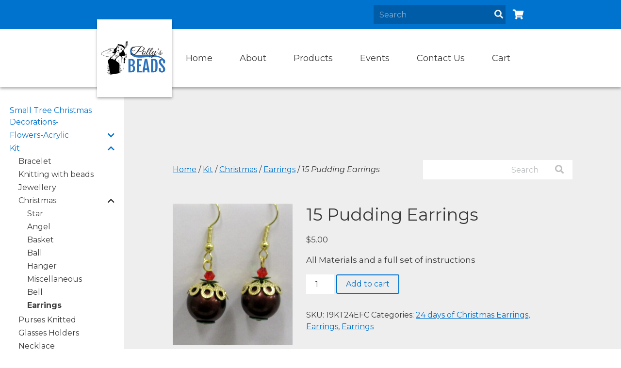

--- FILE ---
content_type: text/html; charset=UTF-8
request_url: https://www.pollysbeads.com.au/product/15-pudding-earrings/
body_size: 14755
content:
<!doctype html>

<!--[if lt IE 7]><html lang="en-AU" class="no-js lt-ie9 lt-ie8 lt-ie7"><![endif]-->
<!--[if (IE 7)&!(IEMobile)]><html lang="en-AU" class="no-js lt-ie9 lt-ie8"><![endif]-->
<!--[if (IE 8)&!(IEMobile)]><html lang="en-AU" class="no-js lt-ie9"><![endif]-->
<!--[if gt IE 8]><!--> <html lang="en-AU" class="no-js"><!--<![endif]-->

	<head>
		<meta charset="utf-8">

				<meta http-equiv="X-UA-Compatible" content="IE=edge">


		<title>15 Pudding Earrings - Polly&#039;s Beads</title>
				<meta name="HandheldFriendly" content="True">
		<meta name="MobileOptimized" content="320">
		<meta name="viewport" content="width=device-width, initial-scale=1"/>

				<link rel="apple-touch-icon" sizes="180x180" href="https://www.pollysbeads.com.au/wp-content/themes/pollys-beads/library/images/apple-touch-icon.png">
		<link rel="icon" type="image/png" sizes="32x32" href="https://www.pollysbeads.com.au/wp-content/themes/pollys-beads/library/images/favicon-32x32.png">
		<link rel="icon" type="image/png" sizes="16x16" href="https://www.pollysbeads.com.au/wp-content/themes/pollys-beads/library/images/favicon-16x16.png">
		<link rel="manifest" href="https://www.pollysbeads.com.au/wp-content/themes/pollys-beads/library/images/site.webmanifest">
		<link rel="mask-icon" href="https://www.pollysbeads.com.au/wp-content/themes/pollys-beads/library/images/safari-pinned-tab.svg" color="#0073cf">
		<link rel="shortcut icon" href="https://www.pollysbeads.com.au/wp-content/themes/pollys-beads/library/images/favicon.ico">
		<meta name="msapplication-TileColor" content="#0073cf">
		<meta name="msapplication-config" content="https://www.pollysbeads.com.au/wp-content/themes/pollys-beads/library/images/browserconfig.xml">
		<meta name="theme-color" content="#0073cf">
		<!--[if IE]>
			<link rel="shortcut icon" href="https://www.pollysbeads.com.au/wp-content/themes/pollys-beads/favicon.ico">
		<![endif]-->
				<link rel="pingback" href="https://www.pollysbeads.com.au/xmlrpc.php">
		<link rel="stylesheet" href="https://use.fontawesome.com/releases/v5.8.1/css/all.css" integrity="sha384-50oBUHEmvpQ+1lW4y57PTFmhCaXp0ML5d60M1M7uH2+nqUivzIebhndOJK28anvf" crossorigin="anonymous">

				<meta name='robots' content='index, follow, max-image-preview:large, max-snippet:-1, max-video-preview:-1' />
	<style>img:is([sizes="auto" i], [sizes^="auto," i]) { contain-intrinsic-size: 3000px 1500px }</style>
	
	<!-- This site is optimized with the Yoast SEO plugin v26.3 - https://yoast.com/wordpress/plugins/seo/ -->
	<meta name="description" content="Polly&#039;s Beads Kits ,come with All Materials and a full set instruction to create the project. Patterns come with instructions only." />
	<link rel="canonical" href="https://www.pollysbeads.com.au/product/15-pudding-earrings/" />
	<meta property="og:locale" content="en_US" />
	<meta property="og:type" content="article" />
	<meta property="og:title" content="15 Pudding Earrings - Polly&#039;s Beads" />
	<meta property="og:description" content="Polly&#039;s Beads Kits ,come with All Materials and a full set instruction to create the project. Patterns come with instructions only." />
	<meta property="og:url" content="https://www.pollysbeads.com.au/product/15-pudding-earrings/" />
	<meta property="og:site_name" content="Polly&#039;s Beads" />
	<meta property="article:modified_time" content="2023-03-30T03:52:53+00:00" />
	<meta property="og:image" content="https://www.pollysbeads.com.au/wp-content/uploads/2022/03/24-19-Christmas-Pudding-earrings.jpg" />
	<meta property="og:image:width" content="912" />
	<meta property="og:image:height" content="1078" />
	<meta property="og:image:type" content="image/jpeg" />
	<meta name="twitter:card" content="summary_large_image" />
	<meta name="twitter:label1" content="Est. reading time" />
	<meta name="twitter:data1" content="1 minute" />
	<script type="application/ld+json" class="yoast-schema-graph">{"@context":"https://schema.org","@graph":[{"@type":"WebPage","@id":"https://www.pollysbeads.com.au/product/15-pudding-earrings/","url":"https://www.pollysbeads.com.au/product/15-pudding-earrings/","name":"15 Pudding Earrings - Polly&#039;s Beads","isPartOf":{"@id":"https://www.pollysbeads.com.au/#website"},"primaryImageOfPage":{"@id":"https://www.pollysbeads.com.au/product/15-pudding-earrings/#primaryimage"},"image":{"@id":"https://www.pollysbeads.com.au/product/15-pudding-earrings/#primaryimage"},"thumbnailUrl":"https://www.pollysbeads.com.au/wp-content/uploads/2022/03/24-19-Christmas-Pudding-earrings.jpg","datePublished":"2022-03-28T02:28:48+00:00","dateModified":"2023-03-30T03:52:53+00:00","description":"Polly's Beads Kits ,come with All Materials and a full set instruction to create the project. Patterns come with instructions only.","breadcrumb":{"@id":"https://www.pollysbeads.com.au/product/15-pudding-earrings/#breadcrumb"},"inLanguage":"en-AU","potentialAction":[{"@type":"ReadAction","target":["https://www.pollysbeads.com.au/product/15-pudding-earrings/"]}]},{"@type":"ImageObject","inLanguage":"en-AU","@id":"https://www.pollysbeads.com.au/product/15-pudding-earrings/#primaryimage","url":"https://www.pollysbeads.com.au/wp-content/uploads/2022/03/24-19-Christmas-Pudding-earrings.jpg","contentUrl":"https://www.pollysbeads.com.au/wp-content/uploads/2022/03/24-19-Christmas-Pudding-earrings.jpg","width":912,"height":1078},{"@type":"BreadcrumbList","@id":"https://www.pollysbeads.com.au/product/15-pudding-earrings/#breadcrumb","itemListElement":[{"@type":"ListItem","position":1,"name":"Home","item":"https://www.pollysbeads.com.au/"},{"@type":"ListItem","position":2,"name":"Shop","item":"https://www.pollysbeads.com.au/shop/"},{"@type":"ListItem","position":3,"name":"15 Pudding Earrings"}]},{"@type":"WebSite","@id":"https://www.pollysbeads.com.au/#website","url":"https://www.pollysbeads.com.au/","name":"Polly&#039;s Beads","description":"Beads, Buttons and More","potentialAction":[{"@type":"SearchAction","target":{"@type":"EntryPoint","urlTemplate":"https://www.pollysbeads.com.au/?s={search_term_string}"},"query-input":{"@type":"PropertyValueSpecification","valueRequired":true,"valueName":"search_term_string"}}],"inLanguage":"en-AU"}]}</script>
	<!-- / Yoast SEO plugin. -->


<link rel='dns-prefetch' href='//maps.googleapis.com' />
<link rel='dns-prefetch' href='//fonts.googleapis.com' />
<link rel="alternate" type="application/rss+xml" title="Polly&#039;s Beads &raquo; Feed" href="https://www.pollysbeads.com.au/feed/" />
<link rel="alternate" type="application/rss+xml" title="Polly&#039;s Beads &raquo; Comments Feed" href="https://www.pollysbeads.com.au/comments/feed/" />
<script type="text/javascript">
/* <![CDATA[ */
window._wpemojiSettings = {"baseUrl":"https:\/\/s.w.org\/images\/core\/emoji\/16.0.1\/72x72\/","ext":".png","svgUrl":"https:\/\/s.w.org\/images\/core\/emoji\/16.0.1\/svg\/","svgExt":".svg","source":{"concatemoji":"https:\/\/www.pollysbeads.com.au\/wp-includes\/js\/wp-emoji-release.min.js"}};
/*! This file is auto-generated */
!function(s,n){var o,i,e;function c(e){try{var t={supportTests:e,timestamp:(new Date).valueOf()};sessionStorage.setItem(o,JSON.stringify(t))}catch(e){}}function p(e,t,n){e.clearRect(0,0,e.canvas.width,e.canvas.height),e.fillText(t,0,0);var t=new Uint32Array(e.getImageData(0,0,e.canvas.width,e.canvas.height).data),a=(e.clearRect(0,0,e.canvas.width,e.canvas.height),e.fillText(n,0,0),new Uint32Array(e.getImageData(0,0,e.canvas.width,e.canvas.height).data));return t.every(function(e,t){return e===a[t]})}function u(e,t){e.clearRect(0,0,e.canvas.width,e.canvas.height),e.fillText(t,0,0);for(var n=e.getImageData(16,16,1,1),a=0;a<n.data.length;a++)if(0!==n.data[a])return!1;return!0}function f(e,t,n,a){switch(t){case"flag":return n(e,"\ud83c\udff3\ufe0f\u200d\u26a7\ufe0f","\ud83c\udff3\ufe0f\u200b\u26a7\ufe0f")?!1:!n(e,"\ud83c\udde8\ud83c\uddf6","\ud83c\udde8\u200b\ud83c\uddf6")&&!n(e,"\ud83c\udff4\udb40\udc67\udb40\udc62\udb40\udc65\udb40\udc6e\udb40\udc67\udb40\udc7f","\ud83c\udff4\u200b\udb40\udc67\u200b\udb40\udc62\u200b\udb40\udc65\u200b\udb40\udc6e\u200b\udb40\udc67\u200b\udb40\udc7f");case"emoji":return!a(e,"\ud83e\udedf")}return!1}function g(e,t,n,a){var r="undefined"!=typeof WorkerGlobalScope&&self instanceof WorkerGlobalScope?new OffscreenCanvas(300,150):s.createElement("canvas"),o=r.getContext("2d",{willReadFrequently:!0}),i=(o.textBaseline="top",o.font="600 32px Arial",{});return e.forEach(function(e){i[e]=t(o,e,n,a)}),i}function t(e){var t=s.createElement("script");t.src=e,t.defer=!0,s.head.appendChild(t)}"undefined"!=typeof Promise&&(o="wpEmojiSettingsSupports",i=["flag","emoji"],n.supports={everything:!0,everythingExceptFlag:!0},e=new Promise(function(e){s.addEventListener("DOMContentLoaded",e,{once:!0})}),new Promise(function(t){var n=function(){try{var e=JSON.parse(sessionStorage.getItem(o));if("object"==typeof e&&"number"==typeof e.timestamp&&(new Date).valueOf()<e.timestamp+604800&&"object"==typeof e.supportTests)return e.supportTests}catch(e){}return null}();if(!n){if("undefined"!=typeof Worker&&"undefined"!=typeof OffscreenCanvas&&"undefined"!=typeof URL&&URL.createObjectURL&&"undefined"!=typeof Blob)try{var e="postMessage("+g.toString()+"("+[JSON.stringify(i),f.toString(),p.toString(),u.toString()].join(",")+"));",a=new Blob([e],{type:"text/javascript"}),r=new Worker(URL.createObjectURL(a),{name:"wpTestEmojiSupports"});return void(r.onmessage=function(e){c(n=e.data),r.terminate(),t(n)})}catch(e){}c(n=g(i,f,p,u))}t(n)}).then(function(e){for(var t in e)n.supports[t]=e[t],n.supports.everything=n.supports.everything&&n.supports[t],"flag"!==t&&(n.supports.everythingExceptFlag=n.supports.everythingExceptFlag&&n.supports[t]);n.supports.everythingExceptFlag=n.supports.everythingExceptFlag&&!n.supports.flag,n.DOMReady=!1,n.readyCallback=function(){n.DOMReady=!0}}).then(function(){return e}).then(function(){var e;n.supports.everything||(n.readyCallback(),(e=n.source||{}).concatemoji?t(e.concatemoji):e.wpemoji&&e.twemoji&&(t(e.twemoji),t(e.wpemoji)))}))}((window,document),window._wpemojiSettings);
/* ]]> */
</script>
<style id='wp-emoji-styles-inline-css' type='text/css'>

	img.wp-smiley, img.emoji {
		display: inline !important;
		border: none !important;
		box-shadow: none !important;
		height: 1em !important;
		width: 1em !important;
		margin: 0 0.07em !important;
		vertical-align: -0.1em !important;
		background: none !important;
		padding: 0 !important;
	}
</style>
<link rel='stylesheet' id='wp-block-library-css' href='https://www.pollysbeads.com.au/wp-includes/css/dist/block-library/style.min.css' type='text/css' media='all' />
<style id='classic-theme-styles-inline-css' type='text/css'>
/*! This file is auto-generated */
.wp-block-button__link{color:#fff;background-color:#32373c;border-radius:9999px;box-shadow:none;text-decoration:none;padding:calc(.667em + 2px) calc(1.333em + 2px);font-size:1.125em}.wp-block-file__button{background:#32373c;color:#fff;text-decoration:none}
</style>
<style id='global-styles-inline-css' type='text/css'>
:root{--wp--preset--aspect-ratio--square: 1;--wp--preset--aspect-ratio--4-3: 4/3;--wp--preset--aspect-ratio--3-4: 3/4;--wp--preset--aspect-ratio--3-2: 3/2;--wp--preset--aspect-ratio--2-3: 2/3;--wp--preset--aspect-ratio--16-9: 16/9;--wp--preset--aspect-ratio--9-16: 9/16;--wp--preset--color--black: #000000;--wp--preset--color--cyan-bluish-gray: #abb8c3;--wp--preset--color--white: #ffffff;--wp--preset--color--pale-pink: #f78da7;--wp--preset--color--vivid-red: #cf2e2e;--wp--preset--color--luminous-vivid-orange: #ff6900;--wp--preset--color--luminous-vivid-amber: #fcb900;--wp--preset--color--light-green-cyan: #7bdcb5;--wp--preset--color--vivid-green-cyan: #00d084;--wp--preset--color--pale-cyan-blue: #8ed1fc;--wp--preset--color--vivid-cyan-blue: #0693e3;--wp--preset--color--vivid-purple: #9b51e0;--wp--preset--gradient--vivid-cyan-blue-to-vivid-purple: linear-gradient(135deg,rgba(6,147,227,1) 0%,rgb(155,81,224) 100%);--wp--preset--gradient--light-green-cyan-to-vivid-green-cyan: linear-gradient(135deg,rgb(122,220,180) 0%,rgb(0,208,130) 100%);--wp--preset--gradient--luminous-vivid-amber-to-luminous-vivid-orange: linear-gradient(135deg,rgba(252,185,0,1) 0%,rgba(255,105,0,1) 100%);--wp--preset--gradient--luminous-vivid-orange-to-vivid-red: linear-gradient(135deg,rgba(255,105,0,1) 0%,rgb(207,46,46) 100%);--wp--preset--gradient--very-light-gray-to-cyan-bluish-gray: linear-gradient(135deg,rgb(238,238,238) 0%,rgb(169,184,195) 100%);--wp--preset--gradient--cool-to-warm-spectrum: linear-gradient(135deg,rgb(74,234,220) 0%,rgb(151,120,209) 20%,rgb(207,42,186) 40%,rgb(238,44,130) 60%,rgb(251,105,98) 80%,rgb(254,248,76) 100%);--wp--preset--gradient--blush-light-purple: linear-gradient(135deg,rgb(255,206,236) 0%,rgb(152,150,240) 100%);--wp--preset--gradient--blush-bordeaux: linear-gradient(135deg,rgb(254,205,165) 0%,rgb(254,45,45) 50%,rgb(107,0,62) 100%);--wp--preset--gradient--luminous-dusk: linear-gradient(135deg,rgb(255,203,112) 0%,rgb(199,81,192) 50%,rgb(65,88,208) 100%);--wp--preset--gradient--pale-ocean: linear-gradient(135deg,rgb(255,245,203) 0%,rgb(182,227,212) 50%,rgb(51,167,181) 100%);--wp--preset--gradient--electric-grass: linear-gradient(135deg,rgb(202,248,128) 0%,rgb(113,206,126) 100%);--wp--preset--gradient--midnight: linear-gradient(135deg,rgb(2,3,129) 0%,rgb(40,116,252) 100%);--wp--preset--font-size--small: 13px;--wp--preset--font-size--medium: 20px;--wp--preset--font-size--large: 36px;--wp--preset--font-size--x-large: 42px;--wp--preset--spacing--20: 0.44rem;--wp--preset--spacing--30: 0.67rem;--wp--preset--spacing--40: 1rem;--wp--preset--spacing--50: 1.5rem;--wp--preset--spacing--60: 2.25rem;--wp--preset--spacing--70: 3.38rem;--wp--preset--spacing--80: 5.06rem;--wp--preset--shadow--natural: 6px 6px 9px rgba(0, 0, 0, 0.2);--wp--preset--shadow--deep: 12px 12px 50px rgba(0, 0, 0, 0.4);--wp--preset--shadow--sharp: 6px 6px 0px rgba(0, 0, 0, 0.2);--wp--preset--shadow--outlined: 6px 6px 0px -3px rgba(255, 255, 255, 1), 6px 6px rgba(0, 0, 0, 1);--wp--preset--shadow--crisp: 6px 6px 0px rgba(0, 0, 0, 1);}:where(.is-layout-flex){gap: 0.5em;}:where(.is-layout-grid){gap: 0.5em;}body .is-layout-flex{display: flex;}.is-layout-flex{flex-wrap: wrap;align-items: center;}.is-layout-flex > :is(*, div){margin: 0;}body .is-layout-grid{display: grid;}.is-layout-grid > :is(*, div){margin: 0;}:where(.wp-block-columns.is-layout-flex){gap: 2em;}:where(.wp-block-columns.is-layout-grid){gap: 2em;}:where(.wp-block-post-template.is-layout-flex){gap: 1.25em;}:where(.wp-block-post-template.is-layout-grid){gap: 1.25em;}.has-black-color{color: var(--wp--preset--color--black) !important;}.has-cyan-bluish-gray-color{color: var(--wp--preset--color--cyan-bluish-gray) !important;}.has-white-color{color: var(--wp--preset--color--white) !important;}.has-pale-pink-color{color: var(--wp--preset--color--pale-pink) !important;}.has-vivid-red-color{color: var(--wp--preset--color--vivid-red) !important;}.has-luminous-vivid-orange-color{color: var(--wp--preset--color--luminous-vivid-orange) !important;}.has-luminous-vivid-amber-color{color: var(--wp--preset--color--luminous-vivid-amber) !important;}.has-light-green-cyan-color{color: var(--wp--preset--color--light-green-cyan) !important;}.has-vivid-green-cyan-color{color: var(--wp--preset--color--vivid-green-cyan) !important;}.has-pale-cyan-blue-color{color: var(--wp--preset--color--pale-cyan-blue) !important;}.has-vivid-cyan-blue-color{color: var(--wp--preset--color--vivid-cyan-blue) !important;}.has-vivid-purple-color{color: var(--wp--preset--color--vivid-purple) !important;}.has-black-background-color{background-color: var(--wp--preset--color--black) !important;}.has-cyan-bluish-gray-background-color{background-color: var(--wp--preset--color--cyan-bluish-gray) !important;}.has-white-background-color{background-color: var(--wp--preset--color--white) !important;}.has-pale-pink-background-color{background-color: var(--wp--preset--color--pale-pink) !important;}.has-vivid-red-background-color{background-color: var(--wp--preset--color--vivid-red) !important;}.has-luminous-vivid-orange-background-color{background-color: var(--wp--preset--color--luminous-vivid-orange) !important;}.has-luminous-vivid-amber-background-color{background-color: var(--wp--preset--color--luminous-vivid-amber) !important;}.has-light-green-cyan-background-color{background-color: var(--wp--preset--color--light-green-cyan) !important;}.has-vivid-green-cyan-background-color{background-color: var(--wp--preset--color--vivid-green-cyan) !important;}.has-pale-cyan-blue-background-color{background-color: var(--wp--preset--color--pale-cyan-blue) !important;}.has-vivid-cyan-blue-background-color{background-color: var(--wp--preset--color--vivid-cyan-blue) !important;}.has-vivid-purple-background-color{background-color: var(--wp--preset--color--vivid-purple) !important;}.has-black-border-color{border-color: var(--wp--preset--color--black) !important;}.has-cyan-bluish-gray-border-color{border-color: var(--wp--preset--color--cyan-bluish-gray) !important;}.has-white-border-color{border-color: var(--wp--preset--color--white) !important;}.has-pale-pink-border-color{border-color: var(--wp--preset--color--pale-pink) !important;}.has-vivid-red-border-color{border-color: var(--wp--preset--color--vivid-red) !important;}.has-luminous-vivid-orange-border-color{border-color: var(--wp--preset--color--luminous-vivid-orange) !important;}.has-luminous-vivid-amber-border-color{border-color: var(--wp--preset--color--luminous-vivid-amber) !important;}.has-light-green-cyan-border-color{border-color: var(--wp--preset--color--light-green-cyan) !important;}.has-vivid-green-cyan-border-color{border-color: var(--wp--preset--color--vivid-green-cyan) !important;}.has-pale-cyan-blue-border-color{border-color: var(--wp--preset--color--pale-cyan-blue) !important;}.has-vivid-cyan-blue-border-color{border-color: var(--wp--preset--color--vivid-cyan-blue) !important;}.has-vivid-purple-border-color{border-color: var(--wp--preset--color--vivid-purple) !important;}.has-vivid-cyan-blue-to-vivid-purple-gradient-background{background: var(--wp--preset--gradient--vivid-cyan-blue-to-vivid-purple) !important;}.has-light-green-cyan-to-vivid-green-cyan-gradient-background{background: var(--wp--preset--gradient--light-green-cyan-to-vivid-green-cyan) !important;}.has-luminous-vivid-amber-to-luminous-vivid-orange-gradient-background{background: var(--wp--preset--gradient--luminous-vivid-amber-to-luminous-vivid-orange) !important;}.has-luminous-vivid-orange-to-vivid-red-gradient-background{background: var(--wp--preset--gradient--luminous-vivid-orange-to-vivid-red) !important;}.has-very-light-gray-to-cyan-bluish-gray-gradient-background{background: var(--wp--preset--gradient--very-light-gray-to-cyan-bluish-gray) !important;}.has-cool-to-warm-spectrum-gradient-background{background: var(--wp--preset--gradient--cool-to-warm-spectrum) !important;}.has-blush-light-purple-gradient-background{background: var(--wp--preset--gradient--blush-light-purple) !important;}.has-blush-bordeaux-gradient-background{background: var(--wp--preset--gradient--blush-bordeaux) !important;}.has-luminous-dusk-gradient-background{background: var(--wp--preset--gradient--luminous-dusk) !important;}.has-pale-ocean-gradient-background{background: var(--wp--preset--gradient--pale-ocean) !important;}.has-electric-grass-gradient-background{background: var(--wp--preset--gradient--electric-grass) !important;}.has-midnight-gradient-background{background: var(--wp--preset--gradient--midnight) !important;}.has-small-font-size{font-size: var(--wp--preset--font-size--small) !important;}.has-medium-font-size{font-size: var(--wp--preset--font-size--medium) !important;}.has-large-font-size{font-size: var(--wp--preset--font-size--large) !important;}.has-x-large-font-size{font-size: var(--wp--preset--font-size--x-large) !important;}
:where(.wp-block-post-template.is-layout-flex){gap: 1.25em;}:where(.wp-block-post-template.is-layout-grid){gap: 1.25em;}
:where(.wp-block-columns.is-layout-flex){gap: 2em;}:where(.wp-block-columns.is-layout-grid){gap: 2em;}
:root :where(.wp-block-pullquote){font-size: 1.5em;line-height: 1.6;}
</style>
<link rel='stylesheet' id='woocommerce-layout-css' href='https://www.pollysbeads.com.au/wp-content/plugins/woocommerce/assets/css/woocommerce-layout.css' type='text/css' media='all' />
<link rel='stylesheet' id='woocommerce-smallscreen-css' href='https://www.pollysbeads.com.au/wp-content/plugins/woocommerce/assets/css/woocommerce-smallscreen.css' type='text/css' media='only screen and (max-width: 768px)' />
<link rel='stylesheet' id='woocommerce-general-css' href='https://www.pollysbeads.com.au/wp-content/plugins/woocommerce/assets/css/woocommerce.css' type='text/css' media='all' />
<style id='woocommerce-inline-inline-css' type='text/css'>
.woocommerce form .form-row .required { visibility: visible; }
</style>
<link rel='stylesheet' id='wc-gateway-ppec-frontend-css' href='https://www.pollysbeads.com.au/wp-content/plugins/woocommerce-gateway-paypal-express-checkout/assets/css/wc-gateway-ppec-frontend.css' type='text/css' media='all' />
<link rel='stylesheet' id='brands-styles-css' href='https://www.pollysbeads.com.au/wp-content/plugins/woocommerce/assets/css/brands.css' type='text/css' media='all' />
<link rel='stylesheet' id='googleFonts-css' href='//fonts.googleapis.com/css?family=Montserrat%3A400%2C700%2C400italic%2C700italic' type='text/css' media='all' />
<link rel='stylesheet' id='bones-stylesheet-css' href='https://www.pollysbeads.com.au/wp-content/themes/pollys-beads/library/css/style.css' type='text/css' media='all' />
<!--[if lt IE 9]>
<link rel='stylesheet' id='bones-ie-only-css' href='https://www.pollysbeads.com.au/wp-content/themes/pollys-beads/library/css/ie.css' type='text/css' media='all' />
<![endif]-->
<script type="text/javascript" src="https://www.pollysbeads.com.au/wp-includes/js/jquery/jquery.min.js" id="jquery-core-js"></script>
<script type="text/javascript" src="https://www.pollysbeads.com.au/wp-includes/js/jquery/jquery-migrate.min.js" id="jquery-migrate-js"></script>
<script type="text/javascript" src="https://www.pollysbeads.com.au/wp-content/plugins/woocommerce/assets/js/jquery-blockui/jquery.blockUI.min.js" id="wc-jquery-blockui-js" defer="defer" data-wp-strategy="defer"></script>
<script type="text/javascript" id="wc-add-to-cart-js-extra">
/* <![CDATA[ */
var wc_add_to_cart_params = {"ajax_url":"\/wp-admin\/admin-ajax.php","wc_ajax_url":"\/?wc-ajax=%%endpoint%%","i18n_view_cart":"View cart","cart_url":"https:\/\/www.pollysbeads.com.au\/cart\/","is_cart":"","cart_redirect_after_add":"no"};
/* ]]> */
</script>
<script type="text/javascript" src="https://www.pollysbeads.com.au/wp-content/plugins/woocommerce/assets/js/frontend/add-to-cart.min.js" id="wc-add-to-cart-js" defer="defer" data-wp-strategy="defer"></script>
<script type="text/javascript" src="https://www.pollysbeads.com.au/wp-content/plugins/woocommerce/assets/js/flexslider/jquery.flexslider.min.js" id="wc-flexslider-js" defer="defer" data-wp-strategy="defer"></script>
<script type="text/javascript" id="wc-single-product-js-extra">
/* <![CDATA[ */
var wc_single_product_params = {"i18n_required_rating_text":"Please select a rating","i18n_rating_options":["1 of 5 stars","2 of 5 stars","3 of 5 stars","4 of 5 stars","5 of 5 stars"],"i18n_product_gallery_trigger_text":"View full-screen image gallery","review_rating_required":"yes","flexslider":{"rtl":false,"animation":"slide","smoothHeight":true,"directionNav":false,"controlNav":"thumbnails","slideshow":false,"animationSpeed":500,"animationLoop":false,"allowOneSlide":false,"controlsContainer":"#flex_slider_top_thumbs"},"zoom_enabled":"","zoom_options":[],"photoswipe_enabled":"","photoswipe_options":{"shareEl":false,"closeOnScroll":false,"history":false,"hideAnimationDuration":0,"showAnimationDuration":0},"flexslider_enabled":"1"};
/* ]]> */
</script>
<script type="text/javascript" src="https://www.pollysbeads.com.au/wp-content/plugins/woocommerce/assets/js/frontend/single-product.min.js" id="wc-single-product-js" defer="defer" data-wp-strategy="defer"></script>
<script type="text/javascript" src="https://www.pollysbeads.com.au/wp-content/plugins/woocommerce/assets/js/js-cookie/js.cookie.min.js" id="wc-js-cookie-js" defer="defer" data-wp-strategy="defer"></script>
<script type="text/javascript" id="woocommerce-js-extra">
/* <![CDATA[ */
var woocommerce_params = {"ajax_url":"\/wp-admin\/admin-ajax.php","wc_ajax_url":"\/?wc-ajax=%%endpoint%%","i18n_password_show":"Show password","i18n_password_hide":"Hide password"};
/* ]]> */
</script>
<script type="text/javascript" src="https://www.pollysbeads.com.au/wp-content/plugins/woocommerce/assets/js/frontend/woocommerce.min.js" id="woocommerce-js" defer="defer" data-wp-strategy="defer"></script>
<link rel="https://api.w.org/" href="https://www.pollysbeads.com.au/wp-json/" /><link rel="alternate" title="JSON" type="application/json" href="https://www.pollysbeads.com.au/wp-json/wp/v2/product/13426" /><link rel='shortlink' href='https://www.pollysbeads.com.au/?p=13426' />
<link rel="alternate" title="oEmbed (JSON)" type="application/json+oembed" href="https://www.pollysbeads.com.au/wp-json/oembed/1.0/embed?url=https%3A%2F%2Fwww.pollysbeads.com.au%2Fproduct%2F15-pudding-earrings%2F" />
<link rel="alternate" title="oEmbed (XML)" type="text/xml+oembed" href="https://www.pollysbeads.com.au/wp-json/oembed/1.0/embed?url=https%3A%2F%2Fwww.pollysbeads.com.au%2Fproduct%2F15-pudding-earrings%2F&#038;format=xml" />
	<noscript><style>.woocommerce-product-gallery{ opacity: 1 !important; }</style></noscript>
	<meta name="generator" content="Elementor 3.33.0; features: additional_custom_breakpoints; settings: css_print_method-external, google_font-enabled, font_display-auto">
			<style>
				.e-con.e-parent:nth-of-type(n+4):not(.e-lazyloaded):not(.e-no-lazyload),
				.e-con.e-parent:nth-of-type(n+4):not(.e-lazyloaded):not(.e-no-lazyload) * {
					background-image: none !important;
				}
				@media screen and (max-height: 1024px) {
					.e-con.e-parent:nth-of-type(n+3):not(.e-lazyloaded):not(.e-no-lazyload),
					.e-con.e-parent:nth-of-type(n+3):not(.e-lazyloaded):not(.e-no-lazyload) * {
						background-image: none !important;
					}
				}
				@media screen and (max-height: 640px) {
					.e-con.e-parent:nth-of-type(n+2):not(.e-lazyloaded):not(.e-no-lazyload),
					.e-con.e-parent:nth-of-type(n+2):not(.e-lazyloaded):not(.e-no-lazyload) * {
						background-image: none !important;
					}
				}
			</style>
									<!-- Global site tag (gtag.js) - Google Analytics -->
		<script async src="https://www.googletagmanager.com/gtag/js?id=G-N64D41RMR5"></script>
		<script>
		  window.dataLayer = window.dataLayer || [];
		  function gtag(){dataLayer.push(arguments);}
		  gtag('js', new Date());

		  gtag('config', 'G-N64D41RMR5');
		</script>
		
	</head>
	<body class="wp-singular product-template-default single single-product postid-13426 wp-theme-pollys-beads theme-pollys-beads woocommerce woocommerce-page woocommerce-no-js elementor-default elementor-kit-374" itemscope itemtype="http://schema.org/WebPage">
		<div id="container">
			<header class="header" role="banner" itemscope itemtype="http://schema.org/WPHeader">
				<div class="header-bar">
									
						<div class="header-widget" role="complementary">
							<div id="custom_html-2" class="widget_text widget widget_custom_html"><div class="textwidget custom-html-widget"></div></div><div id="woocommerce_product_search-2" class="widget woocommerce widget_product_search"><form role="search" method="get" class="woocommerce-product-search" action="https://www.pollysbeads.com.au/">
	<input type="search" id="woocommerce-product-search-field-0" class="search-field" placeholder="Search" value="" name="s" />
	<button type="submit" value="Search"><i class="fas fa-search"></i></button>
	<input type="hidden" name="post_type" value="product" />
</form>
</div>						</div>				
										<a class="cart-contents" href="https://www.pollysbeads.com.au/cart/">
								<i class="fas fa-shopping-cart"></i>
							</a>				</div>
				<div id="inner-header" class="inner-header">
										<a href="https://www.pollysbeads.com.au" rel="nofollow" class="logo-wrapper">
						<img src="https://www.pollysbeads.com.au/wp-content/themes/pollys-beads/library/images/logo.svg" class="logo" alt="Polly's Beads - Homepage"/>
					</a>


										

					<nav role="navigation" itemscope itemtype="http://schema.org/SiteNavigationElement" id="site-navigation">
						<button class="menu-toggle" type="button">
							<i class="fas fa-bars"></i>
							<i class="fas fa-times"></i>
						</button>
						<ul id="menu-main-menu" class="nav"><li id="menu-item-391" class="menu-item menu-item-type-post_type menu-item-object-page menu-item-home menu-item-391"><a href="https://www.pollysbeads.com.au/">Home</a></li>
<li id="menu-item-396" class="menu-item menu-item-type-post_type menu-item-object-page menu-item-396"><a href="https://www.pollysbeads.com.au/about/">About</a></li>
<li id="menu-item-425" class="menu-item menu-item-type-post_type_archive menu-item-object-product menu-item-425"><a href="https://www.pollysbeads.com.au/shop/">Products</a></li>
<li id="menu-item-399" class="menu-item menu-item-type-post_type menu-item-object-page menu-item-399"><a href="https://www.pollysbeads.com.au/shows/">Events</a></li>
<li id="menu-item-402" class="menu-item menu-item-type-post_type menu-item-object-page menu-item-402"><a href="https://www.pollysbeads.com.au/contact-us/">Contact Us</a></li>
<li id="menu-item-13846" class="menu-item menu-item-type-post_type menu-item-object-page menu-item-13846"><a href="https://www.pollysbeads.com.au/cart/">Cart</a></li>
</ul>						
					</nav>
				</div>
			</header>

	<div id="content"><div class="woocommerce_shopping-wrapper">
				<div class="woocommerce_shopping-sidebar"><div id="woocommerce_product_categories-2" class="widget woocommerce widget_product_categories"><h4 class="widgettitle">Product categories</h4><ul class="product-categories"><li class="cat-item cat-item-1145"><a href="https://www.pollysbeads.com.au/product-category/small-tree-christmas-decorations/">Small Tree Christmas Decorations-</a></li>
<li class="cat-item cat-item-1000 cat-parent"><a href="https://www.pollysbeads.com.au/product-category/flowers/">Flowers-Acrylic</a><ul class='children'>
<li class="cat-item cat-item-1001"><a href="https://www.pollysbeads.com.au/product-category/flowers/pansy/">Pansy</a></li>
<li class="cat-item cat-item-1002"><a href="https://www.pollysbeads.com.au/product-category/flowers/carnation/">Carnation</a></li>
<li class="cat-item cat-item-1003"><a href="https://www.pollysbeads.com.au/product-category/flowers/orchid-petal/">Orchid Petal</a></li>
<li class="cat-item cat-item-1004"><a href="https://www.pollysbeads.com.au/product-category/flowers/orchid-centre/">Orchid Centre</a></li>
<li class="cat-item cat-item-1005"><a href="https://www.pollysbeads.com.au/product-category/flowers/mini-trumpet/">Mini Trumpet</a></li>
<li class="cat-item cat-item-1006"><a href="https://www.pollysbeads.com.au/product-category/flowers/small-cup/">Small Cup</a></li>
<li class="cat-item cat-item-1007"><a href="https://www.pollysbeads.com.au/product-category/flowers/tulip-cup/">Tulip Cup</a></li>
<li class="cat-item cat-item-1008"><a href="https://www.pollysbeads.com.au/product-category/flowers/leaves/">Leaves</a></li>
</ul>
</li>
<li class="cat-item cat-item-1056 cat-parent current-cat-parent"><a href="https://www.pollysbeads.com.au/product-category/kit/">Kit</a><ul class='children'>
<li class="cat-item cat-item-1066"><a href="https://www.pollysbeads.com.au/product-category/kit/bracelet/">Bracelet</a></li>
<li class="cat-item cat-item-1187"><a href="https://www.pollysbeads.com.au/product-category/kit/knitting-with-beads-kits/">Knitting with beads</a></li>
<li class="cat-item cat-item-1133"><a href="https://www.pollysbeads.com.au/product-category/kit/jewellery/">Jewellery</a></li>
<li class="cat-item cat-item-1057 cat-parent current-cat-parent"><a href="https://www.pollysbeads.com.au/product-category/kit/christmas/">Christmas</a>	<ul class='children'>
<li class="cat-item cat-item-1157"><a href="https://www.pollysbeads.com.au/product-category/kit/christmas/star-christmas/">Star</a></li>
<li class="cat-item cat-item-1058"><a href="https://www.pollysbeads.com.au/product-category/kit/christmas/angel/">Angel</a></li>
<li class="cat-item cat-item-1059"><a href="https://www.pollysbeads.com.au/product-category/kit/christmas/basket/">Basket</a></li>
<li class="cat-item cat-item-1060"><a href="https://www.pollysbeads.com.au/product-category/kit/christmas/ball-christmas/">Ball</a></li>
<li class="cat-item cat-item-1061"><a href="https://www.pollysbeads.com.au/product-category/kit/christmas/hanger/">Hanger</a></li>
<li class="cat-item cat-item-1094"><a href="https://www.pollysbeads.com.au/product-category/kit/christmas/miscellaneous-christmas/">Miscellaneous</a></li>
<li class="cat-item cat-item-1062"><a href="https://www.pollysbeads.com.au/product-category/kit/christmas/bell-christmas/">Bell</a></li>
<li class="cat-item cat-item-1063 current-cat"><a href="https://www.pollysbeads.com.au/product-category/kit/christmas/earrings/">Earrings</a></li>
	</ul>
</li>
<li class="cat-item cat-item-1188"><a href="https://www.pollysbeads.com.au/product-category/kit/purses-knitted/">Purses Knitted</a></li>
<li class="cat-item cat-item-1160"><a href="https://www.pollysbeads.com.au/product-category/kit/glasses-holders/">Glasses Holders</a></li>
<li class="cat-item cat-item-1161"><a href="https://www.pollysbeads.com.au/product-category/kit/necklace/">Necklace</a></li>
<li class="cat-item cat-item-1121"><a href="https://www.pollysbeads.com.au/product-category/kit/easter/">Easter</a></li>
<li class="cat-item cat-item-1092"><a href="https://www.pollysbeads.com.au/product-category/kit/miiscellaneous/">Miscellaneous</a></li>
<li class="cat-item cat-item-1064"><a href="https://www.pollysbeads.com.au/product-category/kit/keyring/">Keyring</a></li>
<li class="cat-item cat-item-1065"><a href="https://www.pollysbeads.com.au/product-category/kit/earrings-kit/">Earrings</a></li>
</ul>
</li>
<li class="cat-item cat-item-1034 cat-parent"><a href="https://www.pollysbeads.com.au/product-category/porcelain-doll/">Porcelain Dolls</a><ul class='children'>
<li class="cat-item cat-item-1035"><a href="https://www.pollysbeads.com.au/product-category/porcelain-doll/half-doll/">Half Dolls</a></li>
<li class="cat-item cat-item-1036"><a href="https://www.pollysbeads.com.au/product-category/porcelain-doll/full-doll/">Full Dolls</a></li>
<li class="cat-item cat-item-1037"><a href="https://www.pollysbeads.com.au/product-category/porcelain-doll/baby-doll/">Baby Dolls</a></li>
<li class="cat-item cat-item-1038"><a href="https://www.pollysbeads.com.au/product-category/porcelain-doll/legs/">Legs</a></li>
<li class="cat-item cat-item-942"><a href="https://www.pollysbeads.com.au/product-category/porcelain-doll/stands/">Stands</a></li>
</ul>
</li>
<li class="cat-item cat-item-1067 cat-parent"><a href="https://www.pollysbeads.com.au/product-category/findings/">Findings</a><ul class='children'>
<li class="cat-item cat-item-1078"><a href="https://www.pollysbeads.com.au/product-category/findings/crimps/">Crimps</a></li>
<li class="cat-item cat-item-1068 cat-parent"><a href="https://www.pollysbeads.com.au/product-category/findings/earring/">Earring</a>	<ul class='children'>
<li class="cat-item cat-item-1069"><a href="https://www.pollysbeads.com.au/product-category/findings/earring/pierced/">Pierced</a></li>
<li class="cat-item cat-item-1070"><a href="https://www.pollysbeads.com.au/product-category/findings/earring/clip-on/">Clip on</a></li>
	</ul>
</li>
<li class="cat-item cat-item-1079"><a href="https://www.pollysbeads.com.au/product-category/findings/bell-caps/">Bell Caps</a></li>
<li class="cat-item cat-item-1080"><a href="https://www.pollysbeads.com.au/product-category/findings/bead-caps/">Bead Caps</a></li>
<li class="cat-item cat-item-1081 cat-parent"><a href="https://www.pollysbeads.com.au/product-category/findings/jump-ring/">Jump Ring</a>	<ul class='children'>
<li class="cat-item cat-item-1082"><a href="https://www.pollysbeads.com.au/product-category/findings/jump-ring/round/">Round</a></li>
<li class="cat-item cat-item-1083"><a href="https://www.pollysbeads.com.au/product-category/findings/jump-ring/oval/">Oval</a></li>
	</ul>
</li>
<li class="cat-item cat-item-1179"><a href="https://www.pollysbeads.com.au/product-category/findings/miscellaneous-findings/">Miscellaneous</a></li>
<li class="cat-item cat-item-1071 cat-parent"><a href="https://www.pollysbeads.com.au/product-category/findings/pins/">Pins</a>	<ul class='children'>
<li class="cat-item cat-item-1072"><a href="https://www.pollysbeads.com.au/product-category/findings/pins/eye-pin/">Eye Pin</a></li>
<li class="cat-item cat-item-1073"><a href="https://www.pollysbeads.com.au/product-category/findings/pins/head-pin/">Head Pin</a></li>
	</ul>
</li>
<li class="cat-item cat-item-1124"><a href="https://www.pollysbeads.com.au/product-category/findings/brooch-pins/">Brooch Pins</a></li>
<li class="cat-item cat-item-1181"><a href="https://www.pollysbeads.com.au/product-category/findings/purse-clasps/">Purse Clasps</a></li>
<li class="cat-item cat-item-1084"><a href="https://www.pollysbeads.com.au/product-category/findings/split-ring/">Split Ring</a></li>
<li class="cat-item cat-item-1074"><a href="https://www.pollysbeads.com.au/product-category/findings/glasses-ends/">Glasses Ends</a></li>
<li class="cat-item cat-item-1155"><a href="https://www.pollysbeads.com.au/product-category/findings/rings/">Rings</a></li>
<li class="cat-item cat-item-1075 cat-parent"><a href="https://www.pollysbeads.com.au/product-category/findings/clasp/">Clasp</a>	<ul class='children'>
<li class="cat-item cat-item-1116"><a href="https://www.pollysbeads.com.au/product-category/findings/clasp/toggle/">Toggle</a></li>
<li class="cat-item cat-item-1077"><a href="https://www.pollysbeads.com.au/product-category/findings/clasp/magnetic/">Magnetic</a></li>
<li class="cat-item cat-item-1117"><a href="https://www.pollysbeads.com.au/product-category/findings/clasp/multi-strand-clasps/">Multi Strand</a></li>
<li class="cat-item cat-item-1076"><a href="https://www.pollysbeads.com.au/product-category/findings/clasp/parrot/">Parrot / lobster</a></li>
	</ul>
</li>
<li class="cat-item cat-item-1086"><a href="https://www.pollysbeads.com.au/product-category/findings/leather-end/">Leather End</a></li>
<li class="cat-item cat-item-1185"><a href="https://www.pollysbeads.com.au/product-category/findings/charm/">charm</a></li>
<li class="cat-item cat-item-1115"><a href="https://www.pollysbeads.com.au/product-category/findings/bail/">Bail</a></li>
<li class="cat-item cat-item-1129"><a href="https://www.pollysbeads.com.au/product-category/findings/key-ring/">Key Ring</a></li>
</ul>
</li>
<li class="cat-item cat-item-1013 cat-parent"><a href="https://www.pollysbeads.com.au/product-category/tools/">Tools</a><ul class='children'>
<li class="cat-item cat-item-1023"><a href="https://www.pollysbeads.com.au/product-category/tools/pliers/">Pliers</a></li>
<li class="cat-item cat-item-1024"><a href="https://www.pollysbeads.com.au/product-category/tools/crochet-hook/">Crochet Hook</a></li>
<li class="cat-item cat-item-1025"><a href="https://www.pollysbeads.com.au/product-category/tools/knitting-needles/">Knitting Needles</a></li>
<li class="cat-item cat-item-1026"><a href="https://www.pollysbeads.com.au/product-category/tools/sewing-needles/">Sewing Needles</a></li>
<li class="cat-item cat-item-1027"><a href="https://www.pollysbeads.com.au/product-category/tools/bead-stopper/">Bead Stopper</a></li>
<li class="cat-item cat-item-1028"><a href="https://www.pollysbeads.com.au/product-category/tools/scoop/">Scoop</a></li>
</ul>
</li>
<li class="cat-item cat-item-1014 cat-parent"><a href="https://www.pollysbeads.com.au/product-category/threads/">Threads</a><ul class='children'>
<li class="cat-item cat-item-1022"><a href="https://www.pollysbeads.com.au/product-category/threads/wire-threads/">Wire</a></li>
<li class="cat-item cat-item-1015"><a href="https://www.pollysbeads.com.au/product-category/threads/elastic-threads/">Elastic</a></li>
<li class="cat-item cat-item-1016"><a href="https://www.pollysbeads.com.au/product-category/threads/cotton-threads-tools/">Cotton</a></li>
<li class="cat-item cat-item-1017"><a href="https://www.pollysbeads.com.au/product-category/threads/thread/">Thread</a></li>
<li class="cat-item cat-item-1018"><a href="https://www.pollysbeads.com.au/product-category/threads/fireline-threads/">Fireline</a></li>
<li class="cat-item cat-item-1019"><a href="https://www.pollysbeads.com.au/product-category/threads/tiger-tail/">Tiger Tail</a></li>
<li class="cat-item cat-item-1020"><a href="https://www.pollysbeads.com.au/product-category/threads/craft-line/">Craft Line</a></li>
<li class="cat-item cat-item-1021"><a href="https://www.pollysbeads.com.au/product-category/threads/crochet-cotton-threads-tools/">Crochet Cotton</a></li>
</ul>
</li>
<li class="cat-item cat-item-1178"><a href="https://www.pollysbeads.com.au/product-category/ready-mades/">Ready-Mades</a></li>
<li class="cat-item cat-item-1048 cat-parent"><a href="https://www.pollysbeads.com.au/product-category/books/">Books</a><ul class='children'>
<li class="cat-item cat-item-1088"><a href="https://www.pollysbeads.com.au/product-category/books/miscellaneous/">Miscellaneous</a></li>
<li class="cat-item cat-item-1049"><a href="https://www.pollysbeads.com.au/product-category/books/design-original/">Design Original</a></li>
<li class="cat-item cat-item-1050"><a href="https://www.pollysbeads.com.au/product-category/books/beading-with-9s/">Beading with 9's</a></li>
<li class="cat-item cat-item-1051"><a href="https://www.pollysbeads.com.au/product-category/books/ann-benson/">Ann Benson</a></li>
<li class="cat-item cat-item-1053"><a href="https://www.pollysbeads.com.au/product-category/books/olaf-beadwork/">Olaf Beadwork</a></li>
</ul>
</li>
<li class="cat-item cat-item-941"><a href="https://www.pollysbeads.com.au/product-category/dolls/">Dolls</a></li>
<li class="cat-item cat-item-929 cat-parent"><a href="https://www.pollysbeads.com.au/product-category/shapes/">Shapes</a><ul class='children'>
<li class="cat-item cat-item-1039 cat-parent"><a href="https://www.pollysbeads.com.au/product-category/shapes/plastic/">Plastic</a>	<ul class='children'>
<li class="cat-item cat-item-1123"><a href="https://www.pollysbeads.com.au/product-category/shapes/plastic/egg-plastic/">Egg</a></li>
<li class="cat-item cat-item-1040"><a href="https://www.pollysbeads.com.au/product-category/shapes/plastic/ball/">Ball</a></li>
<li class="cat-item cat-item-1183"><a href="https://www.pollysbeads.com.au/product-category/shapes/plastic/top-hats/">Top Hats</a></li>
<li class="cat-item cat-item-1041"><a href="https://www.pollysbeads.com.au/product-category/shapes/plastic/christmas-tree/">Christmas Tree.</a></li>
<li class="cat-item cat-item-1042"><a href="https://www.pollysbeads.com.au/product-category/shapes/plastic/bell/">Bell</a></li>
	</ul>
</li>
<li class="cat-item cat-item-1125"><a href="https://www.pollysbeads.com.au/product-category/shapes/cotton-shapes/">Cotton</a></li>
<li class="cat-item cat-item-1043 cat-parent"><a href="https://www.pollysbeads.com.au/product-category/shapes/polystyrene/">Polystyrene</a>	<ul class='children'>
<li class="cat-item cat-item-1044"><a href="https://www.pollysbeads.com.au/product-category/shapes/polystyrene/ball-polystyrene/">Ball</a></li>
<li class="cat-item cat-item-1045"><a href="https://www.pollysbeads.com.au/product-category/shapes/polystyrene/bell-polystyrene/">Bell</a></li>
	</ul>
</li>
</ul>
</li>
<li class="cat-item cat-item-1029 cat-parent"><a href="https://www.pollysbeads.com.au/product-category/patterns/">Patterns</a><ul class='children'>
<li class="cat-item cat-item-1055"><a href="https://www.pollysbeads.com.au/product-category/patterns/stenboden/">Stenboden</a></li>
<li class="cat-item cat-item-1099 cat-parent"><a href="https://www.pollysbeads.com.au/product-category/patterns/pollys-beads/">Polly's Beads</a>	<ul class='children'>
<li class="cat-item cat-item-1131"><a href="https://www.pollysbeads.com.au/product-category/patterns/pollys-beads/hearts/">Hearts</a></li>
<li class="cat-item cat-item-1136"><a href="https://www.pollysbeads.com.au/product-category/patterns/pollys-beads/christmas-pollys-beads/">Christmas</a></li>
<li class="cat-item cat-item-1137"><a href="https://www.pollysbeads.com.au/product-category/patterns/pollys-beads/easter-pollys-beads/">Easter</a></li>
<li class="cat-item cat-item-1138"><a href="https://www.pollysbeads.com.au/product-category/patterns/pollys-beads/jewellery-pollys-beads/">Jewellery</a></li>
<li class="cat-item cat-item-1139"><a href="https://www.pollysbeads.com.au/product-category/patterns/pollys-beads/miscellaneous-pollys-beads/">MISCELLANEOUS</a></li>
	</ul>
</li>
<li class="cat-item cat-item-1030 cat-parent"><a href="https://www.pollysbeads.com.au/product-category/patterns/knitting-with-beads/">Knitting with beads</a>	<ul class='children'>
<li class="cat-item cat-item-1033"><a href="https://www.pollysbeads.com.au/product-category/patterns/knitting-with-beads/dress/">Dress</a></li>
<li class="cat-item cat-item-1180"><a href="https://www.pollysbeads.com.au/product-category/patterns/knitting-with-beads/purse/">Purse</a></li>
<li class="cat-item cat-item-1031"><a href="https://www.pollysbeads.com.au/product-category/patterns/knitting-with-beads/skirts/">Skirts</a></li>
<li class="cat-item cat-item-1032"><a href="https://www.pollysbeads.com.au/product-category/patterns/knitting-with-beads/outfits/">Outfits</a></li>
	</ul>
</li>
<li class="cat-item cat-item-1113"><a href="https://www.pollysbeads.com.au/product-category/patterns/olaf/">Olaf</a></li>
<li class="cat-item cat-item-1126"><a href="https://www.pollysbeads.com.au/product-category/patterns/darling-and-me/">Darling and Me</a></li>
</ul>
</li>
<li class="cat-item cat-item-1152"><a href="https://www.pollysbeads.com.au/product-category/24-days-of-christmas-earrings/">24 days of Christmas Earrings</a></li>
<li class="cat-item cat-item-1154 cat-parent"><a href="https://www.pollysbeads.com.au/product-category/wing/">Wings</a><ul class='children'>
<li class="cat-item cat-item-1012"><a href="https://www.pollysbeads.com.au/product-category/wing/wings-cloth/">Cloth</a></li>
<li class="cat-item cat-item-1009"><a href="https://www.pollysbeads.com.au/product-category/wing/wings/">Metal</a></li>
<li class="cat-item cat-item-1010"><a href="https://www.pollysbeads.com.au/product-category/wing/wings-acrylic/">Acrylic</a></li>
</ul>
</li>
<li class="cat-item cat-item-1114 cat-parent"><a href="https://www.pollysbeads.com.au/product-category/clearance/">Clearance</a><ul class='children'>
<li class="cat-item cat-item-1186"><a href="https://www.pollysbeads.com.au/product-category/clearance/acrylic-flowers/">Acrylic Flowers</a></li>
<li class="cat-item cat-item-1158"><a href="https://www.pollysbeads.com.au/product-category/clearance/d-rings/">D Rings</a></li>
<li class="cat-item cat-item-1142"><a href="https://www.pollysbeads.com.au/product-category/clearance/rattail-clearance/">Rattail</a></li>
</ul>
</li>
<li class="cat-item cat-item-460 cat-parent"><a href="https://www.pollysbeads.com.au/product-category/beads/">Beads</a><ul class='children'>
<li class="cat-item cat-item-461 cat-parent"><a href="https://www.pollysbeads.com.au/product-category/beads/seed-beads/">Seed Beads</a>	<ul class='children'>
<li class="cat-item cat-item-1146"><a href="https://www.pollysbeads.com.au/product-category/beads/seed-beads/size-11-myiuki-rounds/">Size-11- Myiuki Rounds</a></li>
<li class="cat-item cat-item-462"><a href="https://www.pollysbeads.com.au/product-category/beads/seed-beads/japanese-size-9/">Japanese Size 9</a></li>
<li class="cat-item cat-item-957"><a href="https://www.pollysbeads.com.au/product-category/beads/seed-beads/size-11-myiukidelica/">Size-11- Myiuki Delica</a></li>
<li class="cat-item cat-item-959"><a href="https://www.pollysbeads.com.au/product-category/beads/seed-beads/hanks-size-11/">Hanks, Size 11</a></li>
<li class="cat-item cat-item-947 cat-parent"><a href="https://www.pollysbeads.com.au/product-category/beads/seed-beads/mill-hill/">Mill Hill</a>		<ul class='children'>
<li class="cat-item cat-item-951"><a href="https://www.pollysbeads.com.au/product-category/beads/seed-beads/mill-hill/size-15-petite/">Size 15 Petite</a></li>
<li class="cat-item cat-item-952"><a href="https://www.pollysbeads.com.au/product-category/beads/seed-beads/mill-hill/size-5-5/">Size 5.5 Pebble</a></li>
<li class="cat-item cat-item-954"><a href="https://www.pollysbeads.com.au/product-category/beads/seed-beads/mill-hill/size-6-mill-hill/">Size 6</a></li>
<li class="cat-item cat-item-955"><a href="https://www.pollysbeads.com.au/product-category/beads/seed-beads/mill-hill/size-8-mill-hill/">Size 8</a></li>
<li class="cat-item cat-item-948 cat-parent"><a href="https://www.pollysbeads.com.au/product-category/beads/seed-beads/mill-hill/size-11/">Size 11</a>			<ul class='children'>
<li class="cat-item cat-item-1090"><a href="https://www.pollysbeads.com.au/product-category/beads/seed-beads/mill-hill/size-11/mini-pack/">Mini Pack</a></li>
<li class="cat-item cat-item-471"><a href="https://www.pollysbeads.com.au/product-category/beads/seed-beads/mill-hill/size-11/mill-hill-size-11/">Glass</a></li>
<li class="cat-item cat-item-473"><a href="https://www.pollysbeads.com.au/product-category/beads/seed-beads/mill-hill/size-11/mill-hill-size-11-frosted/">Frosted</a></li>
<li class="cat-item cat-item-949"><a href="https://www.pollysbeads.com.au/product-category/beads/seed-beads/mill-hill/size-11/antique/">Antique</a></li>
			</ul>
</li>
		</ul>
</li>
	</ul>
</li>
<li class="cat-item cat-item-463 cat-parent"><a href="https://www.pollysbeads.com.au/product-category/beads/acrylic/">Acrylic Available in Bulk amounts.</a>	<ul class='children'>
<li class="cat-item cat-item-470 cat-parent"><a href="https://www.pollysbeads.com.au/product-category/beads/acrylic/bead-drops/">Drops</a>		<ul class='children'>
<li class="cat-item cat-item-1089"><a href="https://www.pollysbeads.com.au/product-category/beads/acrylic/bead-drops/center-drill/">Centre Drill</a></li>
<li class="cat-item cat-item-1091"><a href="https://www.pollysbeads.com.au/product-category/beads/acrylic/bead-drops/top-drilled/">Top Drill</a></li>
		</ul>
</li>
<li class="cat-item cat-item-982 cat-parent"><a href="https://www.pollysbeads.com.au/product-category/beads/acrylic/bi-cone-acrylic/">Bi - Cone Sizes from 4mm to 10mm $2 for 5 grams.</a>		<ul class='children'>
<li class="cat-item cat-item-983"><a href="https://www.pollysbeads.com.au/product-category/beads/acrylic/bi-cone-acrylic/size-4-bi-cone-acrylic/">Size 04</a></li>
<li class="cat-item cat-item-984"><a href="https://www.pollysbeads.com.au/product-category/beads/acrylic/bi-cone-acrylic/size-5-bi-cone-acrylic/">Size 05</a></li>
<li class="cat-item cat-item-985"><a href="https://www.pollysbeads.com.au/product-category/beads/acrylic/bi-cone-acrylic/size-6-bi-cone-acrylic/">Size 06</a></li>
<li class="cat-item cat-item-986"><a href="https://www.pollysbeads.com.au/product-category/beads/acrylic/bi-cone-acrylic/size-8-bi-cone-acrylic/">Size 08</a></li>
<li class="cat-item cat-item-987"><a href="https://www.pollysbeads.com.au/product-category/beads/acrylic/bi-cone-acrylic/size-10-bi-cone-acrylic/">Size 10</a></li>
		</ul>
</li>
<li class="cat-item cat-item-994"><a href="https://www.pollysbeads.com.au/product-category/beads/acrylic/rondell/">Rondell</a></li>
<li class="cat-item cat-item-995 cat-parent"><a href="https://www.pollysbeads.com.au/product-category/beads/acrylic/starflakes/">Starflakes</a>		<ul class='children'>
<li class="cat-item cat-item-996"><a href="https://www.pollysbeads.com.au/product-category/beads/acrylic/starflakes/25mm/">25mm</a></li>
<li class="cat-item cat-item-997"><a href="https://www.pollysbeads.com.au/product-category/beads/acrylic/starflakes/18mm-starflakes/">18mm</a></li>
<li class="cat-item cat-item-998"><a href="https://www.pollysbeads.com.au/product-category/beads/acrylic/starflakes/12mm-starflakes/">12mm</a></li>
		</ul>
</li>
<li class="cat-item cat-item-1151"><a href="https://www.pollysbeads.com.au/product-category/beads/acrylic/alphabet-acrylic-flat-white-bead-black-capital-letter/">Alphabet 15 Cents Each. Discount for bulk purchase.</a></li>
<li class="cat-item cat-item-1143 cat-parent"><a href="https://www.pollysbeads.com.au/product-category/beads/acrylic/faceted/">Faceted</a>		<ul class='children'>
<li class="cat-item cat-item-989"><a href="https://www.pollysbeads.com.au/product-category/beads/acrylic/faceted/4mm-faceted/">04mm</a></li>
<li class="cat-item cat-item-990"><a href="https://www.pollysbeads.com.au/product-category/beads/acrylic/faceted/6mm-faceted/">06mm</a></li>
<li class="cat-item cat-item-991"><a href="https://www.pollysbeads.com.au/product-category/beads/acrylic/faceted/8mm-faceted/">08mm</a></li>
<li class="cat-item cat-item-992"><a href="https://www.pollysbeads.com.au/product-category/beads/acrylic/faceted/10mm-faceted/">10mm</a></li>
<li class="cat-item cat-item-993"><a href="https://www.pollysbeads.com.au/product-category/beads/acrylic/faceted/12mm-faceted/">12mm</a></li>
		</ul>
</li>
<li class="cat-item cat-item-999"><a href="https://www.pollysbeads.com.au/product-category/beads/acrylic/tribead/">Tribead</a></li>
	</ul>
</li>
<li class="cat-item cat-item-1162 cat-parent"><a href="https://www.pollysbeads.com.au/product-category/beads/crystals/">Crystals Swarovski</a>	<ul class='children'>
<li class="cat-item cat-item-1174"><a href="https://www.pollysbeads.com.au/product-category/beads/crystals/margarite/">Margarita</a></li>
<li class="cat-item cat-item-1165 cat-parent"><a href="https://www.pollysbeads.com.au/product-category/beads/crystals/bicones/">Bicones</a>		<ul class='children'>
<li class="cat-item cat-item-1171"><a href="https://www.pollysbeads.com.au/product-category/beads/crystals/bicones/8mm-bicones/">8mm</a></li>
<li class="cat-item cat-item-1168"><a href="https://www.pollysbeads.com.au/product-category/beads/crystals/bicones/4mm-bicones/">4mm</a></li>
<li class="cat-item cat-item-1170"><a href="https://www.pollysbeads.com.au/product-category/beads/crystals/bicones/6mm-bicones/">6mm</a></li>
		</ul>
</li>
<li class="cat-item cat-item-1166"><a href="https://www.pollysbeads.com.au/product-category/beads/crystals/drops/">Drops</a></li>
	</ul>
</li>
<li class="cat-item cat-item-1150 cat-parent"><a href="https://www.pollysbeads.com.au/product-category/beads/mill-hill-beads/">Mill Hill</a>	<ul class='children'>
<li class="cat-item cat-item-1148"><a href="https://www.pollysbeads.com.au/product-category/beads/mill-hill-beads/bugle-beads/">Bugle</a></li>
<li class="cat-item cat-item-1149"><a href="https://www.pollysbeads.com.au/product-category/beads/mill-hill-beads/crystal-treasures/">Crystal Treasures</a></li>
	</ul>
</li>
<li class="cat-item cat-item-962 cat-parent"><a href="https://www.pollysbeads.com.au/product-category/beads/glass/">Glass</a>	<ul class='children'>
<li class="cat-item cat-item-963"><a href="https://www.pollysbeads.com.au/product-category/beads/glass/jug-beads/">Jug Beads</a></li>
	</ul>
</li>
<li class="cat-item cat-item-964 cat-parent"><a href="https://www.pollysbeads.com.au/product-category/beads/acrylic-pearl/">Acrylic Pearl</a>	<ul class='children'>
<li class="cat-item cat-item-967"><a href="https://www.pollysbeads.com.au/product-category/beads/acrylic-pearl/6mm/">6mm</a></li>
<li class="cat-item cat-item-978 cat-parent"><a href="https://www.pollysbeads.com.au/product-category/beads/acrylic-pearl/top-drill/">Top Drill</a>		<ul class='children'>
<li class="cat-item cat-item-979"><a href="https://www.pollysbeads.com.au/product-category/beads/acrylic-pearl/top-drill/drop/">Drop</a></li>
		</ul>
</li>
<li class="cat-item cat-item-968"><a href="https://www.pollysbeads.com.au/product-category/beads/acrylic-pearl/8mm/">8mm</a></li>
<li class="cat-item cat-item-969"><a href="https://www.pollysbeads.com.au/product-category/beads/acrylic-pearl/10mm/">10mm</a></li>
<li class="cat-item cat-item-980 cat-parent"><a href="https://www.pollysbeads.com.au/product-category/beads/acrylic-pearl/centre-drill/">Centre Drill</a>		<ul class='children'>
<li class="cat-item cat-item-981"><a href="https://www.pollysbeads.com.au/product-category/beads/acrylic-pearl/centre-drill/drop-centre-drill/">Drop</a></li>
		</ul>
</li>
<li class="cat-item cat-item-970"><a href="https://www.pollysbeads.com.au/product-category/beads/acrylic-pearl/12mm/">12mm</a></li>
<li class="cat-item cat-item-971"><a href="https://www.pollysbeads.com.au/product-category/beads/acrylic-pearl/14mm/">14mm</a></li>
<li class="cat-item cat-item-972"><a href="https://www.pollysbeads.com.au/product-category/beads/acrylic-pearl/16mm/">16mm</a></li>
<li class="cat-item cat-item-973"><a href="https://www.pollysbeads.com.au/product-category/beads/acrylic-pearl/18mm/">18mm</a></li>
<li class="cat-item cat-item-974"><a href="https://www.pollysbeads.com.au/product-category/beads/acrylic-pearl/20mm/">20mm</a></li>
<li class="cat-item cat-item-965"><a href="https://www.pollysbeads.com.au/product-category/beads/acrylic-pearl/3mm/">3mm</a></li>
<li class="cat-item cat-item-966"><a href="https://www.pollysbeads.com.au/product-category/beads/acrylic-pearl/4mm/">4mm</a></li>
	</ul>
</li>
<li class="cat-item cat-item-975 cat-parent"><a href="https://www.pollysbeads.com.au/product-category/beads/acrylic-rice-pearl/">Acrylic Rice Pearl</a>	<ul class='children'>
<li class="cat-item cat-item-976"><a href="https://www.pollysbeads.com.au/product-category/beads/acrylic-rice-pearl/6-x-3mm/">6 x 3mm</a></li>
<li class="cat-item cat-item-977"><a href="https://www.pollysbeads.com.au/product-category/beads/acrylic-rice-pearl/7-x-4mm/">7 x 4mm</a></li>
	</ul>
</li>
<li class="cat-item cat-item-1144"><a href="https://www.pollysbeads.com.au/product-category/beads/super-duo-2-hole/">Super Duo 2 Hole</a></li>
</ul>
</li>
</ul></div></div>
				<div class="woocommerce_shopping-main">
					<div id="inner-content">
						<main id="main" class="woocommerce-product-page" role="main" itemscope itemprop="mainContentOfPage" itemtype="http://schema.org/Blog">
							<div class="shop-header">
								<div class="breadcrumbs-wrapper"><nav class="woocommerce-breadcrumb" aria-label="Breadcrumb"><a href="https://www.pollysbeads.com.au">Home</a><span class="delimiter">&nbsp;/&nbsp;</span><a href="https://www.pollysbeads.com.au/product-category/kit/">Kit</a><span class="delimiter">&nbsp;/&nbsp;</span><a href="https://www.pollysbeads.com.au/product-category/kit/christmas/">Christmas</a><span class="delimiter">&nbsp;/&nbsp;</span><a href="https://www.pollysbeads.com.au/product-category/kit/christmas/earrings/">Earrings</a><span class="delimiter">&nbsp;/&nbsp;</span>15 Pudding Earrings</nav></div>
								<div  class="search-wrapper"><form role="search" method="get" class="woocommerce-product-search" action="https://www.pollysbeads.com.au/">
	<input type="search" id="woocommerce-product-search-field-1" class="search-field" placeholder="Search" value="" name="s" />
	<button type="submit" value="Search"><i class="fas fa-search"></i></button>
	<input type="hidden" name="post_type" value="product" />
</form>
</div>
							</div>
					
			<div class="woocommerce-notices-wrapper"></div><div id="product-13426" class="product type-product post-13426 status-publish first instock product_cat-24-days-of-christmas-earrings product_cat-earrings product_cat-earrings-kit has-post-thumbnail shipping-taxable purchasable product-type-simple">

	<div class="woocommerce-product-gallery woocommerce-product-gallery--with-images woocommerce-product-gallery--columns-4 images" data-columns="4" style="opacity: 0; transition: opacity .25s ease-in-out;">
	<figure class="woocommerce-product-gallery__wrapper">
		<div data-thumb="https://www.pollysbeads.com.au/wp-content/uploads/2022/03/24-19-Christmas-Pudding-earrings-100x100.jpg" data-thumb-alt="15 Pudding Earrings" data-thumb-srcset="https://www.pollysbeads.com.au/wp-content/uploads/2022/03/24-19-Christmas-Pudding-earrings-100x100.jpg 100w, https://www.pollysbeads.com.au/wp-content/uploads/2022/03/24-19-Christmas-Pudding-earrings-150x150.jpg 150w, https://www.pollysbeads.com.au/wp-content/uploads/2022/03/24-19-Christmas-Pudding-earrings-125x125.jpg 125w, https://www.pollysbeads.com.au/wp-content/uploads/2022/03/24-19-Christmas-Pudding-earrings-250x250.jpg 250w"  data-thumb-sizes="(max-width: 100px) 100vw, 100px" class="woocommerce-product-gallery__image"><a href="https://www.pollysbeads.com.au/wp-content/uploads/2022/03/24-19-Christmas-Pudding-earrings.jpg"><img fetchpriority="high" width="400" height="473" src="https://www.pollysbeads.com.au/wp-content/uploads/2022/03/24-19-Christmas-Pudding-earrings-400x473.jpg" class="wp-post-image" alt="15 Pudding Earrings" data-caption="" data-src="https://www.pollysbeads.com.au/wp-content/uploads/2022/03/24-19-Christmas-Pudding-earrings.jpg" data-large_image="https://www.pollysbeads.com.au/wp-content/uploads/2022/03/24-19-Christmas-Pudding-earrings.jpg" data-large_image_width="912" data-large_image_height="1078" decoding="async" srcset="https://www.pollysbeads.com.au/wp-content/uploads/2022/03/24-19-Christmas-Pudding-earrings-400x473.jpg 400w, https://www.pollysbeads.com.au/wp-content/uploads/2022/03/24-19-Christmas-Pudding-earrings-254x300.jpg 254w, https://www.pollysbeads.com.au/wp-content/uploads/2022/03/24-19-Christmas-Pudding-earrings-866x1024.jpg 866w, https://www.pollysbeads.com.au/wp-content/uploads/2022/03/24-19-Christmas-Pudding-earrings-768x908.jpg 768w, https://www.pollysbeads.com.au/wp-content/uploads/2022/03/24-19-Christmas-Pudding-earrings.jpg 912w" sizes="(max-width: 400px) 100vw, 400px" /></a></div>	</figure>
</div>
	<div class="summary entry-summary">
		<h1 class="product_title entry-title">15 Pudding Earrings</h1><p class="price"><span class="woocommerce-Price-amount amount"><bdi><span class="woocommerce-Price-currencySymbol">&#36;</span>5.00</bdi></span></p>
<div class="woocommerce-product-details__short-description">
	<p>All Materials and a full set of instructions</p>
</div>

	
	<form class="cart" action="https://www.pollysbeads.com.au/product/15-pudding-earrings/" method="post" enctype='multipart/form-data'>
		
		<div class="quantity">
		<label class="screen-reader-text" for="quantity_69714c0aa1146">15 Pudding Earrings quantity</label>
	<input
		type="number"
				id="quantity_69714c0aa1146"
		class="input-text qty text"
		name="quantity"
		value="1"
		aria-label="Product quantity"
				min="1"
							step="1"
			placeholder=""
			inputmode="numeric"
			autocomplete="off"
			/>
	</div>

		<button type="submit" name="add-to-cart" value="13426" class="single_add_to_cart_button button alt">Add to cart</button>

			</form>

	
<div class="product_meta">

	
	
		<span class="sku_wrapper">SKU: <span class="sku">19KT24EFC</span></span>

	
	<span class="posted_in">Categories: <a href="https://www.pollysbeads.com.au/product-category/24-days-of-christmas-earrings/" rel="tag">24 days of Christmas Earrings</a>, <a href="https://www.pollysbeads.com.au/product-category/kit/christmas/earrings/" rel="tag">Earrings</a>, <a href="https://www.pollysbeads.com.au/product-category/kit/earrings-kit/" rel="tag">Earrings</a></span>
	
	
</div>
<div id="flex_slider_top_thumbs"></div>	</div>

	
	<div class="woocommerce-tabs wc-tabs-wrapper">
		<ul class="tabs wc-tabs" role="tablist">
							<li role="presentation" class="description_tab" id="tab-title-description">
					<a href="#tab-description" role="tab" aria-controls="tab-description">
						Description					</a>
				</li>
					</ul>
					<div class="woocommerce-Tabs-panel woocommerce-Tabs-panel--description panel entry-content wc-tab" id="tab-description" role="tabpanel" aria-labelledby="tab-title-description">
				
  <h2>Specifications</h2>

<p>Number 19 in our Earring Advent Calendar.  Make one for every day in December leading up to Christmas.</p>
<p>Kit contains <a href="https://www.pollysbeads.com.au/product-category/findings/pins/">Head Pins,</a>  crystals, bead caps<a href="https://www.pollysbeads.com.au/product/sewing-needles-beading-1o-13/">,</a> sequins,  <a href="https://www.pollysbeads.com.au/product-category/beads/acrylic-pearl/">Pearl</a> and <a href="https://www.pollysbeads.com.au/product-category/findings/earring/pierced/">earing wire</a>. Once you have created one you can order the beads to create more for Family or friends.</p>
<p>This project is suitable for Intermediate Beaders, and children aged 12 years or older (Parental supervision and help recommended). If at any time during the making of a Polly’s Beads Kit, please feel free to email us at <a href="mailto:info@pollysbeads.com.au">info@pollysbeads.com.au</a> or call <a href="http://2.157.154.174/">02 47315256 </a>  We are happy to help with any enquire at any time during your project.</p>
<p>s.</p>
			</div>
		
			</div>


	<section class="related products">

					<h2>Related products</h2>
				<ul class="products columns-4">

			
					<li class="product type-product post-13433 status-publish first instock product_cat-24-days-of-christmas-earrings product_cat-earrings-kit product_cat-earrings has-post-thumbnail shipping-taxable purchasable product-type-simple">
	<a href="https://www.pollysbeads.com.au/product/24-star-flake-xmas-tree-earrings/" class="woocommerce-LoopProduct-link woocommerce-loop-product__link"><img width="250" height="250" src="https://www.pollysbeads.com.au/wp-content/uploads/2022/03/24-24-starflake-earring-wires-250x250.jpg" class="attachment-woocommerce_thumbnail size-woocommerce_thumbnail" alt="24 Star flake Xmas Tree Earrings" decoding="async" srcset="https://www.pollysbeads.com.au/wp-content/uploads/2022/03/24-24-starflake-earring-wires-250x250.jpg 250w, https://www.pollysbeads.com.au/wp-content/uploads/2022/03/24-24-starflake-earring-wires-150x150.jpg 150w, https://www.pollysbeads.com.au/wp-content/uploads/2022/03/24-24-starflake-earring-wires-125x125.jpg 125w, https://www.pollysbeads.com.au/wp-content/uploads/2022/03/24-24-starflake-earring-wires-100x100.jpg 100w" sizes="(max-width: 250px) 100vw, 250px" /><h2 class="woocommerce-loop-product__title">24 Star flake Xmas Tree Earrings</h2></a></li>

			
					<li class="product type-product post-13077 status-publish instock product_cat-earrings-kit product_cat-earrings has-post-thumbnail shipping-taxable purchasable product-type-simple">
	<a href="https://www.pollysbeads.com.au/product/1901-star-earrings/" class="woocommerce-LoopProduct-link woocommerce-loop-product__link"><img width="250" height="250" src="https://www.pollysbeads.com.au/wp-content/uploads/2022/03/1901-Star-Earrings-250x250.jpg" class="attachment-woocommerce_thumbnail size-woocommerce_thumbnail" alt="1901 Star" decoding="async" srcset="https://www.pollysbeads.com.au/wp-content/uploads/2022/03/1901-Star-Earrings-250x250.jpg 250w, https://www.pollysbeads.com.au/wp-content/uploads/2022/03/1901-Star-Earrings-150x150.jpg 150w, https://www.pollysbeads.com.au/wp-content/uploads/2022/03/1901-Star-Earrings-125x125.jpg 125w, https://www.pollysbeads.com.au/wp-content/uploads/2022/03/1901-Star-Earrings-100x100.jpg 100w" sizes="(max-width: 250px) 100vw, 250px" /><h2 class="woocommerce-loop-product__title">1901 Star</h2></a></li>

			
					<li class="product type-product post-13431 status-publish instock product_cat-24-days-of-christmas-earrings product_cat-earrings-kit product_cat-earrings has-post-thumbnail shipping-taxable purchasable product-type-simple">
	<a href="https://www.pollysbeads.com.au/product/13-elf-earrings/" class="woocommerce-LoopProduct-link woocommerce-loop-product__link"><img width="250" height="250" src="https://www.pollysbeads.com.au/wp-content/uploads/2022/03/24-13-elf-picture-250x250.jpg" class="attachment-woocommerce_thumbnail size-woocommerce_thumbnail" alt="13 Elf Earrings" decoding="async" srcset="https://www.pollysbeads.com.au/wp-content/uploads/2022/03/24-13-elf-picture-250x250.jpg 250w, https://www.pollysbeads.com.au/wp-content/uploads/2022/03/24-13-elf-picture-150x150.jpg 150w, https://www.pollysbeads.com.au/wp-content/uploads/2022/03/24-13-elf-picture-125x125.jpg 125w, https://www.pollysbeads.com.au/wp-content/uploads/2022/03/24-13-elf-picture-100x100.jpg 100w" sizes="(max-width: 250px) 100vw, 250px" /><h2 class="woocommerce-loop-product__title">13 Elf Earrings</h2></a></li>

			
					<li class="product type-product post-13420 status-publish last instock product_cat-earrings-kit product_cat-earrings has-post-thumbnail shipping-taxable purchasable product-type-simple">
	<a href="https://www.pollysbeads.com.au/product/0214-pearl-christmas-tree/" class="woocommerce-LoopProduct-link woocommerce-loop-product__link"><img width="250" height="250" src="https://www.pollysbeads.com.au/wp-content/uploads/2022/03/24-9-Pearl-Christmas-Tree-250x250.jpg" class="attachment-woocommerce_thumbnail size-woocommerce_thumbnail" alt="0214 Pearl Christmas Tree" decoding="async" srcset="https://www.pollysbeads.com.au/wp-content/uploads/2022/03/24-9-Pearl-Christmas-Tree-250x250.jpg 250w, https://www.pollysbeads.com.au/wp-content/uploads/2022/03/24-9-Pearl-Christmas-Tree-150x150.jpg 150w, https://www.pollysbeads.com.au/wp-content/uploads/2022/03/24-9-Pearl-Christmas-Tree-125x125.jpg 125w, https://www.pollysbeads.com.au/wp-content/uploads/2022/03/24-9-Pearl-Christmas-Tree-100x100.jpg 100w" sizes="(max-width: 250px) 100vw, 250px" /><h2 class="woocommerce-loop-product__title">0214 Pearl Christmas Tree</h2></a></li>

			
		</ul>

	</section>
	</div>


		
	</main>
						</div>
					</div>
				</div>
			</div>
		</div>
	
			<footer class="footer" role="contentinfo" itemscope itemtype="http://schema.org/WPFooter">
				<div class="upper-footer">
					<div class="wrap">	
										
							<div class="footer-widget-left" role="complementary">
									<div id="nav_menu-2" class="widget widget_nav_menu"><h4 class="widgettitle">Quick Links</h4><div class="menu-footer-container"><ul id="menu-footer" class="menu"><li id="menu-item-430" class="menu-item menu-item-type-post_type menu-item-object-page menu-item-home menu-item-430"><a href="https://www.pollysbeads.com.au/">Home</a></li>
<li id="menu-item-431" class="menu-item menu-item-type-post_type menu-item-object-page menu-item-431"><a href="https://www.pollysbeads.com.au/about/">About</a></li>
<li id="menu-item-436" class="menu-item menu-item-type-post_type menu-item-object-page menu-item-436"><a href="https://www.pollysbeads.com.au/shows/">Events</a></li>
<li id="menu-item-435" class="menu-item menu-item-type-post_type menu-item-object-page current_page_parent menu-item-435"><a href="https://www.pollysbeads.com.au/shop/">Products</a></li>
<li id="menu-item-432" class="menu-item menu-item-type-post_type menu-item-object-page menu-item-432"><a href="https://www.pollysbeads.com.au/cart/">Cart</a></li>
<li id="menu-item-433" class="menu-item menu-item-type-post_type menu-item-object-page menu-item-433"><a href="https://www.pollysbeads.com.au/checkout/">Checkout</a></li>
<li id="menu-item-434" class="menu-item menu-item-type-post_type menu-item-object-page menu-item-434"><a href="https://www.pollysbeads.com.au/contact-us/">Contact Us</a></li>
</ul></div></div>							</div>				
						
										
							<div class="footer-widget-right" role="complementary">
									<div id="nav_menu-4" class="widget widget_nav_menu"><div class="menu-legal-container"><ul id="menu-legal" class="menu"><li id="menu-item-5986" class="menu-item menu-item-type-post_type menu-item-object-page menu-item-privacy-policy menu-item-5986"><a rel="privacy-policy" href="https://www.pollysbeads.com.au/privacy-policy/">Privacy Policy</a></li>
</ul></div></div>							</div>				
											</div>
				</div>
				<div class="lower-footer">
					<div class="wrap">
						<div class="lower-footer-left">
							<p>
								Polly&#039;s Beads &copy; 2026							</p>
													</div>
						<div class="lower-footer-right">
							<a href="https://www.amityit.com.au" target="_blank">
								Powered by Amity IT
							</a>
						</div>
					</div>
				</div>
			</footer>
		</div>
				<script type="speculationrules">
{"prefetch":[{"source":"document","where":{"and":[{"href_matches":"\/*"},{"not":{"href_matches":["\/wp-*.php","\/wp-admin\/*","\/wp-content\/uploads\/*","\/wp-content\/*","\/wp-content\/plugins\/*","\/wp-content\/themes\/pollys-beads\/*","\/*\\?(.+)"]}},{"not":{"selector_matches":"a[rel~=\"nofollow\"]"}},{"not":{"selector_matches":".no-prefetch, .no-prefetch a"}}]},"eagerness":"conservative"}]}
</script>
<script type="application/ld+json">{"@context":"https:\/\/schema.org\/","@graph":[{"@context":"https:\/\/schema.org\/","@type":"BreadcrumbList","itemListElement":[{"@type":"ListItem","position":1,"item":{"name":"Home","@id":"https:\/\/www.pollysbeads.com.au"}},{"@type":"ListItem","position":2,"item":{"name":"Kit","@id":"https:\/\/www.pollysbeads.com.au\/product-category\/kit\/"}},{"@type":"ListItem","position":3,"item":{"name":"Christmas","@id":"https:\/\/www.pollysbeads.com.au\/product-category\/kit\/christmas\/"}},{"@type":"ListItem","position":4,"item":{"name":"Earrings","@id":"https:\/\/www.pollysbeads.com.au\/product-category\/kit\/christmas\/earrings\/"}},{"@type":"ListItem","position":5,"item":{"name":"15 Pudding Earrings","@id":"https:\/\/www.pollysbeads.com.au\/product\/15-pudding-earrings\/"}}]},{"@context":"https:\/\/schema.org\/","@type":"Product","@id":"https:\/\/www.pollysbeads.com.au\/product\/15-pudding-earrings\/#product","name":"15 Pudding Earrings","url":"https:\/\/www.pollysbeads.com.au\/product\/15-pudding-earrings\/","description":"All Materials and a full set of instructions","image":"https:\/\/www.pollysbeads.com.au\/wp-content\/uploads\/2022\/03\/24-19-Christmas-Pudding-earrings.jpg","sku":"19KT24EFC","offers":[{"@type":"Offer","priceSpecification":[{"@type":"UnitPriceSpecification","price":"5.00","priceCurrency":"AUD","valueAddedTaxIncluded":false,"validThrough":"2027-12-31"}],"priceValidUntil":"2027-12-31","availability":"https:\/\/schema.org\/InStock","url":"https:\/\/www.pollysbeads.com.au\/product\/15-pudding-earrings\/","seller":{"@type":"Organization","name":"Polly&amp;#039;s Beads","url":"https:\/\/www.pollysbeads.com.au"}}]}]}</script>			<script>
				const lazyloadRunObserver = () => {
					const lazyloadBackgrounds = document.querySelectorAll( `.e-con.e-parent:not(.e-lazyloaded)` );
					const lazyloadBackgroundObserver = new IntersectionObserver( ( entries ) => {
						entries.forEach( ( entry ) => {
							if ( entry.isIntersecting ) {
								let lazyloadBackground = entry.target;
								if( lazyloadBackground ) {
									lazyloadBackground.classList.add( 'e-lazyloaded' );
								}
								lazyloadBackgroundObserver.unobserve( entry.target );
							}
						});
					}, { rootMargin: '200px 0px 200px 0px' } );
					lazyloadBackgrounds.forEach( ( lazyloadBackground ) => {
						lazyloadBackgroundObserver.observe( lazyloadBackground );
					} );
				};
				const events = [
					'DOMContentLoaded',
					'elementor/lazyload/observe',
				];
				events.forEach( ( event ) => {
					document.addEventListener( event, lazyloadRunObserver );
				} );
			</script>
				<script type='text/javascript'>
		(function () {
			var c = document.body.className;
			c = c.replace(/woocommerce-no-js/, 'woocommerce-js');
			document.body.className = c;
		})();
	</script>
	<link rel='stylesheet' id='wc-blocks-style-css' href='https://www.pollysbeads.com.au/wp-content/plugins/woocommerce/assets/client/blocks/wc-blocks.css' type='text/css' media='all' />
<script type="text/javascript" src="https://www.pollysbeads.com.au/wp-content/plugins/woocommerce/assets/js/sourcebuster/sourcebuster.min.js" id="sourcebuster-js-js"></script>
<script type="text/javascript" id="wc-order-attribution-js-extra">
/* <![CDATA[ */
var wc_order_attribution = {"params":{"lifetime":1.0000000000000000818030539140313095458623138256371021270751953125e-5,"session":30,"base64":false,"ajaxurl":"https:\/\/www.pollysbeads.com.au\/wp-admin\/admin-ajax.php","prefix":"wc_order_attribution_","allowTracking":true},"fields":{"source_type":"current.typ","referrer":"current_add.rf","utm_campaign":"current.cmp","utm_source":"current.src","utm_medium":"current.mdm","utm_content":"current.cnt","utm_id":"current.id","utm_term":"current.trm","utm_source_platform":"current.plt","utm_creative_format":"current.fmt","utm_marketing_tactic":"current.tct","session_entry":"current_add.ep","session_start_time":"current_add.fd","session_pages":"session.pgs","session_count":"udata.vst","user_agent":"udata.uag"}};
/* ]]> */
</script>
<script type="text/javascript" src="https://www.pollysbeads.com.au/wp-content/plugins/woocommerce/assets/js/frontend/order-attribution.min.js" id="wc-order-attribution-js"></script>
<script type="text/javascript" src="https://www.pollysbeads.com.au/wp-content/themes/pollys-beads/library/js/doubletaptogo.min.js" id="doubletagtogo-js-js"></script>
<script type="text/javascript" src="https://www.pollysbeads.com.au/wp-content/themes/pollys-beads/library/js/scripts.min.js" id="bones-js-js"></script>
<script type="text/javascript" src="https://maps.googleapis.com/maps/api/js?key=AIzaSyCFpscczwRBup3coMn9v1uMa-2BDeLn-wI&amp;callback=initMap" id="google_js-js"></script>
	</body>
</html> <!-- end of site. what a ride! -->

--- FILE ---
content_type: text/css
request_url: https://www.pollysbeads.com.au/wp-content/themes/pollys-beads/library/css/style.css
body_size: 10828
content:
/*! Made with Bones: http://themble.com/bones :) */article,aside,details,figcaption,figure,footer,header,hgroup,main,nav,section,summary{display:block}audio,canvas,video{display:inline-block}audio:not([controls]){display:none;height:0}[hidden],template{display:none}html{font-family:sans-serif;-ms-text-size-adjust:100%;-webkit-text-size-adjust:100%}body{margin:0}a{background:transparent}a:focus{outline:thin dotted}a:active,a:hover{outline:0}h1{font-size:2em;margin:0.67em 0}abbr[title]{border-bottom:1px dotted}b,strong,.strong{font-weight:bold}dfn,em,.em{font-style:italic}hr{-webkit-box-sizing:content-box;box-sizing:content-box;height:0}pre{margin:0}code,kbd,pre,samp{font-family:monospace, serif;font-size:1em}pre{white-space:pre-wrap}q{quotes:"\201C" "\201D" "\2018" "\2019"}q:before,q:after{content:'';content:none}small,.small{font-size:75%}sub,sup{font-size:75%;line-height:0;position:relative;vertical-align:baseline}sup{top:-0.5em}sub{bottom:-0.25em}dl,menu,ol,ul{margin:1em 0}dd{margin:0}menu{padding:0 0 0 40px}ol,ul{padding:0;list-style-type:none}nav ul,nav ol{list-style:none;list-style-image:none}img{border:0}svg:not(:root){overflow:hidden}figure{margin:0}fieldset{border:1px solid #c0c0c0;margin:0 2px;padding:0.35em 0.625em 0.75em}legend{border:0;padding:0}button,input,select,textarea{font-family:inherit;font-size:100%;margin:0}button,input{line-height:normal}button,select{text-transform:none}button,html input[type="button"],input[type="reset"],input[type="submit"]{-webkit-appearance:button;cursor:pointer}button[disabled],html input[disabled]{cursor:default}input[type="checkbox"],input[type="radio"]{-webkit-box-sizing:border-box;box-sizing:border-box;padding:0}input[type="search"]{-webkit-appearance:textfield;-webkit-box-sizing:content-box;box-sizing:content-box}input[type="search"]::-webkit-search-cancel-button,input[type="search"]::-webkit-search-decoration{-webkit-appearance:none}button::-moz-focus-inner,input::-moz-focus-inner{border:0;padding:0}textarea{overflow:auto;vertical-align:top}table{border-collapse:collapse;border-spacing:0}*{-webkit-box-sizing:border-box;box-sizing:border-box}.image-replacement,.ir{text-indent:100%;white-space:nowrap;overflow:hidden}.clearfix,.cf,.comment-respond{zoom:1}.clearfix:before,.clearfix:after,.cf:before,.comment-respond:before,.cf:after,.comment-respond:after{content:"";display:table}.clearfix:after,.cf:after,.comment-respond:after{clear:both}span.amp{font-family:Baskerville,'Goudy Old Style',Palatino,'Book Antiqua',serif !important;font-style:italic}.last-col{float:right;padding-right:0 !important}@media (max-width: 767px){.m-all{float:left;padding-right:0.75em;width:100%;padding-right:0}.m-1of2{float:left;padding-right:0.75em;width:50%}.m-1of3{float:left;padding-right:0.75em;width:33.33%}.m-2of3{float:left;padding-right:0.75em;width:66.66%}.m-1of4{float:left;padding-right:0.75em;width:25%}.m-3of4{float:left;padding-right:0.75em;width:75%}}@media (min-width: 768px) and (max-width: 1029px){.t-all{float:left;padding-right:0.75em;width:100%;padding-right:0}.t-1of2{float:left;padding-right:0.75em;width:50%}.t-1of3{float:left;padding-right:0.75em;width:33.33%}.t-2of3{float:left;padding-right:0.75em;width:66.66%}.t-1of4{float:left;padding-right:0.75em;width:25%}.t-3of4{float:left;padding-right:0.75em;width:75%}.t-1of5{float:left;padding-right:0.75em;width:20%}.t-2of5{float:left;padding-right:0.75em;width:40%}.t-3of5{float:left;padding-right:0.75em;width:60%}.t-4of5{float:left;padding-right:0.75em;width:80%}}@media (min-width: 1030px){.d-all{float:left;padding-right:0.75em;width:100%;padding-right:0}.d-1of2{float:left;padding-right:0.75em;width:50%}.d-1of3{float:left;padding-right:0.75em;width:33.33%}.d-2of3{float:left;padding-right:0.75em;width:66.66%}.d-1of4{float:left;padding-right:0.75em;width:25%}.d-3of4{float:left;padding-right:0.75em;width:75%}.d-1of5{float:left;padding-right:0.75em;width:20%}.d-2of5{float:left;padding-right:0.75em;width:40%}.d-3of5{float:left;padding-right:0.75em;width:60%}.d-4of5{float:left;padding-right:0.75em;width:80%}.d-1of6{float:left;padding-right:0.75em;width:16.6666666667%}.d-1of7{float:left;padding-right:0.75em;width:14.2857142857%}.d-2of7{float:left;padding-right:0.75em;width:28.5714286%}.d-3of7{float:left;padding-right:0.75em;width:42.8571429%}.d-4of7{float:left;padding-right:0.75em;width:57.1428572%}.d-5of7{float:left;padding-right:0.75em;width:71.4285715%}.d-6of7{float:left;padding-right:0.75em;width:85.7142857%}.d-1of8{float:left;padding-right:0.75em;width:12.5%}.d-1of9{float:left;padding-right:0.75em;width:11.1111111111%}.d-1of10{float:left;padding-right:0.75em;width:10%}.d-1of11{float:left;padding-right:0.75em;width:9.09090909091%}.d-1of12{float:left;padding-right:0.75em;width:8.33%}}.shop-header{display:-webkit-box;display:-ms-flexbox;display:flex;-webkit-box-orient:horizontal;-webkit-box-direction:normal;-ms-flex-direction:row;flex-direction:row;-webkit-box-align:center;-ms-flex-align:center;align-items:center;margin-left:-18px;margin-right:-18px;margin-bottom:50px}.shop-header .breadcrumbs-wrapper{width:60%;padding:0 18px}.shop-header .breadcrumbs-wrapper .woocommerce-breadcrumb{margin:0;font-style:italic}.shop-header .breadcrumbs-wrapper .woocommerce-breadcrumb a{text-decoration:underline;font-style:normal}.shop-header .breadcrumbs-wrapper .woocommerce-breadcrumb a:hover{color:#0073cf;font-weight:600}.shop-header .breadcrumbs-wrapper .woocommerce-breadcrumb .delimiter{font-style:normal}.shop-header .search-wrapper{width:40%;padding:0 18px}.shop-header .search-wrapper form.woocommerce-product-search{display:-webkit-box;display:-ms-flexbox;display:flex;-webkit-box-orient:horizontal;-webkit-box-direction:normal;-ms-flex-direction:row;flex-direction:row;-webkit-box-align:stretch;-ms-flex-align:stretch;align-items:stretch;background:white;overflow:hidden}.shop-header .search-wrapper form.woocommerce-product-search input{background-color:transparent;margin:0;text-align:right}.shop-header .search-wrapper form.woocommerce-product-search input::-webkit-input-placeholder{color:#bcbec0}.shop-header .search-wrapper form.woocommerce-product-search input:-ms-input-placeholder{color:#bcbec0}.shop-header .search-wrapper form.woocommerce-product-search input::-ms-input-placeholder{color:#bcbec0}.shop-header .search-wrapper form.woocommerce-product-search input::placeholder{color:#bcbec0}.shop-header .search-wrapper form.woocommerce-product-search button{padding:0 18px;background:transparent;color:#bcbec0}.shop-header .search-wrapper form.woocommerce-product-search button:active,.shop-header .search-wrapper form.woocommerce-product-search button:focus{outline:none}.woocommerce-ordering{display:none}.woocommerce-result-count{display:none}.woocommerce ul.products li.product{background-color:white;-webkit-box-shadow:0px 3px 5px 0px rgba(0,0,0,0.1);box-shadow:0px 3px 5px 0px rgba(0,0,0,0.1)}.woocommerce ul.products li.product .woocommerce-loop-category__title,.woocommerce ul.products li.product .woocommerce-loop-product__title{padding:10px}.woocommerce ul.products li.product .woocommerce-loop-category__title .count,.woocommerce ul.products li.product .woocommerce-loop-product__title .count{background:transparent}.woocommerce ul.products li.product a img{margin:0 auto;width:auto}.woocommerce ul.products[class*=columns-],.woocommerce-page ul.products[class*=columns-]{display:grid;-webkit-column-gap:20px;column-gap:20px;row-gap:20px;justify-items:stretch;-webkit-box-align:stretch;-ms-flex-align:stretch;align-items:stretch;grid-template-columns:1fr 1fr}.woocommerce ul.products[class*=columns-] li.product,.woocommerce-page ul.products[class*=columns-] li.product{width:auto;justify-self:stretch;-ms-flex-item-align:stretch;align-self:stretch;margin:0;padding:0}.woocommerce_shopping-sidebar .product-categories>.cat-item{color:#0073cf}.woocommerce_shopping-sidebar .product-categories .cat-item{margin-bottom:3px}.woocommerce_shopping-sidebar .product-categories .cat-item.current-cat>a{font-weight:600}.woocommerce_shopping-sidebar .product-categories .cat-item a{text-decoration:none;display:-webkit-box;display:-ms-flexbox;display:flex;width:100%;-webkit-box-orient:horizontal;-webkit-box-direction:normal;-ms-flex-direction:row;flex-direction:row;-webkit-box-align:center;-ms-flex-align:center;align-items:center;-webkit-box-pack:justify;-ms-flex-pack:justify;justify-content:space-between}.woocommerce_shopping-sidebar .product-categories .cat-item.cat-parent.active>ul{display:block}.woocommerce_shopping-sidebar .product-categories .cat-item.cat-parent.active>a>.fas{-webkit-transform:scaleY(-1);transform:scaleY(-1)}.woocommerce_shopping-sidebar .product-categories .cat-item.cat-parent ul{display:none;margin:3px 0 6px 18px;padding:0}.woocommerce_shopping-sidebar .product-categories .cat-item.cat-parent ul .cat-item{text-transform:none}.woocommerce_shopping-sidebar .product-categories .cat-item.cat-parent ul .cat-item a{color:#3a3a3a}.woocommerce_shopping-sidebar .product-categories .cat-item .fas{margin-left:9px}.woocommerce-product-page{min-height:70vh}.woocommerce-products-page-intro-wrapper{display:-webkit-box;display:-ms-flexbox;display:flex;-webkit-box-align:center;-ms-flex-align:center;align-items:center;-webkit-box-pack:center;-ms-flex-pack:center;justify-content:center;-webkit-box-orient:vertical;-webkit-box-direction:normal;-ms-flex-direction:column;flex-direction:column;background-image:url(../images/bead-bg.jpg);background-position:center center;background-repeat:no-repeat;background-size:cover;height:100px;-webkit-box-shadow:inset 0px -3px 5px 0px rgba(0,0,0,0.3);box-shadow:inset 0px -3px 5px 0px rgba(0,0,0,0.3)}.woocommerce-products-page-intro-wrapper h1{color:white}.woocommerce .quantity .qty{margin:0;border-radius:0}.woocommerce-customer-details .woocommerce-column__title{display:none}.woocommerce-order-details__title{margin-bottom:18px}.cart_totals>h2{margin-bottom:18px}#order_review_heading{margin-top:50px;margin-bottom:25px}.woocommerce-message{border-top-color:#0073cf;display:-webkit-box;display:-ms-flexbox;display:flex;-webkit-box-orient:horizontal;-webkit-box-direction:normal;-ms-flex-direction:row;flex-direction:row;-webkit-box-align:center;-ms-flex-align:center;align-items:center;-webkit-box-pack:justify;-ms-flex-pack:justify;justify-content:space-between;padding:1em}.woocommerce-message .button{-webkit-box-ordinal-group:11;-ms-flex-order:10;order:10}.woocommerce-message::before{display:block;position:static}.woocommerce-message::after{display:none}#flex_slider_top_thumbs .flex-control-thumbs{display:-webkit-box;display:-ms-flexbox;display:flex;-webkit-box-orient:horizontal;-webkit-box-direction:normal;-ms-flex-direction:row;flex-direction:row;-ms-flex-wrap:wrap;flex-wrap:wrap;-webkit-box-align:start;-ms-flex-align:start;align-items:flex-start;margin-left:-9px;margin-right:-9px}#flex_slider_top_thumbs .flex-control-thumbs li{padding:9px;cursor:pointer}.single-product #inner-content{margin-top:50px;margin-bottom:50px}.woocommerce div.product .woocommerce-tabs ul.tabs{padding-left:0;margin:0}.woocommerce div.product .woocommerce-tabs ul.tabs li{margin:0}.woocommerce div.product .woocommerce-tabs ul.tabs li::before,.woocommerce div.product .woocommerce-tabs ul.tabs li::after{display:none}.woocommerce div.product .woocommerce-tabs .woocommerce-Tabs-panel{background:white;padding:20px;border:1px solid #d3ced2;border-top:none}.woocommerce #container div.product div.images,.woocommerce div.product div.images,.woocommerce-page #container div.product div.images,.woocommerce-page div.product div.images{width:30%}.woocommerce div.product{display:-webkit-box;display:-ms-flexbox;display:flex;-webkit-box-orient:horizontal;-webkit-box-direction:normal;-ms-flex-direction:row;flex-direction:row;-webkit-box-align:start;-ms-flex-align:start;align-items:flex-start;-webkit-box-pack:start;-ms-flex-pack:start;justify-content:flex-start;-ms-flex-wrap:wrap;flex-wrap:wrap}.woocommerce div.product .related.products{width:100%;margin-top:50px}.woocommerce #container div.product div.summary,.woocommerce div.product div.summary,.woocommerce-page #container div.product div.summary,.woocommerce-page div.product div.summary{width:70%;padding:0 28px}.woocommerce div.product form.cart .variations label{font-size:16px}.woocommerce #respond input#submit.alt.disabled,.woocommerce #respond input#submit.alt.disabled:hover,.woocommerce #respond input#submit.alt:disabled,.woocommerce #respond input#submit.alt:disabled:hover,.woocommerce #respond input#submit.alt:disabled[disabled],.woocommerce #respond input#submit.alt:disabled[disabled]:hover,.woocommerce a.button.alt.disabled,.woocommerce a.button.alt.disabled:hover,.woocommerce a.button.alt:disabled,.woocommerce a.button.alt:disabled:hover,.woocommerce a.button.alt:disabled[disabled],.woocommerce a.button.alt:disabled[disabled]:hover,.woocommerce button.button.alt.disabled,.woocommerce button.button.alt.disabled:hover,.woocommerce button.button.alt:disabled,.woocommerce button.button.alt:disabled:hover,.woocommerce button.button.alt:disabled[disabled],.woocommerce button.button.alt:disabled[disabled]:hover,.woocommerce input.button.alt.disabled,.woocommerce input.button.alt.disabled:hover,.woocommerce input.button.alt:disabled,.woocommerce input.button.alt:disabled:hover,.woocommerce input.button.alt:disabled[disabled],.woocommerce input.button.alt:disabled[disabled]:hover{background:inherit;color:#0073cf}.woocommerce div.product form.cart .button{font-size:16px;padding:0 18px;line-height:36px}.woocommerce .products ul,.woocommerce ul.products{display:-webkit-box;display:-ms-flexbox;display:flex;-webkit-box-orient:horizontal;-webkit-box-direction:normal;-ms-flex-direction:row;flex-direction:row;-webkit-box-align:stretch;-ms-flex-align:stretch;align-items:stretch;-webkit-box-pack:start;-ms-flex-pack:start;justify-content:flex-start;-ms-flex-wrap:wrap;flex-wrap:wrap}.woocommerce .products ul:after,.woocommerce .products ul:before,.woocommerce ul.products:after,.woocommerce ul.products:before{display:none}.woocommerce table.shop_table{background:#eee}.woocommerce table.shop_table td{border:none;padding:20px}.woocommerce table.shop_table th{font-weight:400;padding:20px}.woocommerce table.shop_table tr:nth-child(even) input{background:#EEEEEE}.woocommerce table.shop_table tr:nth-child(even) td{background:white}.woocommerce table.shop_table .attachment-woocommerce_thumbnail{margin:0}.woocommerce table.shop_table .product-name a{text-decoration:none}.woocommerce table.shop_table input{background:white}.woocommerce-cart .woocommerce .cart-collaterals .cart_totals tr{border:none}.woocommerce-cart .woocommerce .cart-collaterals .cart_totals th{font-weight:400;border:none}.woocommerce-cart .woocommerce .cart-collaterals .cart_totals td{border:none}.woocommerce-page table.cart td.actions button.button{background:#0073cf;border-color:#0073cf;color:white;padding:18px}.woocommerce-page table.cart td.actions button.button:not([disabled]):hover{background-color:white;color:#0073cf}.woocommerce-product-page input[type="text"],.woocommerce-product-page input[type="password"],.woocommerce-product-page input[type="datetime"],.woocommerce-product-page input[type="datetime-local"],.woocommerce-product-page input[type="date"],.woocommerce-product-page input[type="month"],.woocommerce-product-page input[type="time"],.woocommerce-product-page input[type="week"],.woocommerce-product-page input[type="number"],.woocommerce-product-page input[type="email"],.woocommerce-product-page input[type="url"],.woocommerce-product-page input[type="search"],.woocommerce-product-page input[type="tel"],.woocommerce-product-page input[type="color"],.woocommerce-product-page select,.woocommerce-product-page textarea,.woocommerce-product-page .field{background:white}.woocommerce_shopping-wrapper .woocommerce_shopping-sidebar{padding:20px}.woocommerce_shopping-wrapper .woocommerce_shopping-main{padding:20px}.alert-help,.alert-info,.alert-error,.alert-success{margin:10px;padding:5px 18px;border:1px solid}.alert-help{border-color:#e8dc59;background:#ebe16f}.alert-info{border-color:#bfe4f4;background:#d5edf8}.alert-error{border-color:#f8cdce;background:#fbe3e4}.alert-success{border-color:#deeaae;background:#e6efc2}.woocommerce #respond input#submit.alt,.woocommerce a.button.alt,.woocommerce button.button.alt,.woocommerce input.button.alt,.woocommerce #respond input#submit,.woocommerce a.button,.woocommerce button.button,.woocommerce input.button,.elementor-widget-button a.elementor-button,.elementor-widget-button .elementor-button,.blue-btn,.comment-reply-link,#submit{display:inline-block;position:relative;font-family:"Montserrat",Helvetica,Arial,sans-serif;text-decoration:none;color:#fff;font-size:0.9em;font-size:18px;font-weight:normal;padding:18px;border-radius:3px;border:0;cursor:pointer;-webkit-transition:background-color 0.14s ease-in-out,color 0.14s ease-in-out;transition:background-color 0.14s ease-in-out,color 0.14s ease-in-out;background-color:transparent;color:#0073cf;border:2px solid #0073cf;font-family:"Montserrat",Helvetica,Arial,sans-serif}.woocommerce #respond input#submit.alt:hover,.woocommerce #respond input#submit.alt:focus,.woocommerce a.button.alt:hover,.woocommerce a.button.alt:focus,.woocommerce button.button.alt:hover,.woocommerce button.button.alt:focus,.woocommerce input.button.alt:hover,.woocommerce input.button.alt:focus,.woocommerce #respond input#submit:hover,.woocommerce #respond input#submit:focus,.woocommerce a.button:hover,.woocommerce a.button:focus,.woocommerce button.button:hover,.woocommerce button.button:focus,.woocommerce input.button:hover,.woocommerce input.button:focus,.elementor-widget-button a.elementor-button:hover,.elementor-widget-button a.elementor-button:focus,.elementor-widget-button .elementor-button:hover,.elementor-widget-button .elementor-button:focus,.blue-btn:hover,.comment-reply-link:hover,#submit:hover,.blue-btn:focus,.comment-reply-link:focus,#submit:focus{color:#fff;background-color:#0073cf;text-decoration:none;outline:none}.woocommerce #respond input#submit.alt:active,.woocommerce a.button.alt:active,.woocommerce button.button.alt:active,.woocommerce input.button.alt:active,.woocommerce #respond input#submit:active,.woocommerce a.button:active,.woocommerce button.button:active,.woocommerce input.button:active,.elementor-widget-button a.elementor-button:active,.elementor-widget-button .elementor-button:active,.blue-btn:active,.comment-reply-link:active,#submit:active{top:1px}.woocommerce #respond input#submit.alt[disabled],.woocommerce a.button.alt[disabled],.woocommerce button.button.alt[disabled],.woocommerce input.button.alt[disabled],.woocommerce #respond input#submit[disabled],.woocommerce a.button[disabled],.woocommerce button.button[disabled],.woocommerce input.button[disabled],.elementor-widget-button a.elementor-button[disabled],.elementor-widget-button .elementor-button[disabled],[disabled].blue-btn,[disabled].comment-reply-link,[disabled]#submit{border-color:#ebe9eb}.blue-btn,.comment-reply-link,#submit{background-color:#2980b9}.blue-btn:hover,.comment-reply-link:hover,#submit:hover,.blue-btn:focus,.comment-reply-link:focus,#submit:focus{background-color:#2574a8}.blue-btn:active,.comment-reply-link:active,#submit:active{background-color:#2472a4}input[type="text"],input[type="password"],input[type="datetime"],input[type="datetime-local"],input[type="date"],input[type="month"],input[type="time"],input[type="week"],input[type="number"],input[type="email"],input[type="url"],input[type="search"],input[type="tel"],input[type="color"],select,textarea,.field{display:block;height:40px;line-height:1em;padding:0 12px;margin-top:9px;margin-bottom:14px;font-size:1em;color:#3a3a3a;vertical-align:middle;-webkit-box-shadow:none;box-shadow:none;border:0;width:100%;font-family:"Montserrat",Helvetica,Arial,sans-serif;background-color:#eee;-webkit-transition:background-color 0.24s ease-in-out;transition:background-color 0.24s ease-in-out}input[type="text"]:focus,input[type="text"]:active,input[type="password"]:focus,input[type="password"]:active,input[type="datetime"]:focus,input[type="datetime"]:active,input[type="datetime-local"]:focus,input[type="datetime-local"]:active,input[type="date"]:focus,input[type="date"]:active,input[type="month"]:focus,input[type="month"]:active,input[type="time"]:focus,input[type="time"]:active,input[type="week"]:focus,input[type="week"]:active,input[type="number"]:focus,input[type="number"]:active,input[type="email"]:focus,input[type="email"]:active,input[type="url"]:focus,input[type="url"]:active,input[type="search"]:focus,input[type="search"]:active,input[type="tel"]:focus,input[type="tel"]:active,input[type="color"]:focus,input[type="color"]:active,select:focus,select:active,textarea:focus,textarea:active,.field:focus,.field:active{background-color:#f7f8fa;outline:none}input[type="text"].error,input[type="text"].is-invalid,input[type="password"].error,input[type="password"].is-invalid,input[type="datetime"].error,input[type="datetime"].is-invalid,input[type="datetime-local"].error,input[type="datetime-local"].is-invalid,input[type="date"].error,input[type="date"].is-invalid,input[type="month"].error,input[type="month"].is-invalid,input[type="time"].error,input[type="time"].is-invalid,input[type="week"].error,input[type="week"].is-invalid,input[type="number"].error,input[type="number"].is-invalid,input[type="email"].error,input[type="email"].is-invalid,input[type="url"].error,input[type="url"].is-invalid,input[type="search"].error,input[type="search"].is-invalid,input[type="tel"].error,input[type="tel"].is-invalid,input[type="color"].error,input[type="color"].is-invalid,select.error,select.is-invalid,textarea.error,textarea.is-invalid,.field.error,.field.is-invalid{color:#fbe3e4;border-color:#fbe3e4;background-color:#eee;background-position:99% center;background-repeat:no-repeat;background-image:url([data-uri]);outline-color:#fbe3e4}input[type="text"].success,input[type="text"].is-valid,input[type="password"].success,input[type="password"].is-valid,input[type="datetime"].success,input[type="datetime"].is-valid,input[type="datetime-local"].success,input[type="datetime-local"].is-valid,input[type="date"].success,input[type="date"].is-valid,input[type="month"].success,input[type="month"].is-valid,input[type="time"].success,input[type="time"].is-valid,input[type="week"].success,input[type="week"].is-valid,input[type="number"].success,input[type="number"].is-valid,input[type="email"].success,input[type="email"].is-valid,input[type="url"].success,input[type="url"].is-valid,input[type="search"].success,input[type="search"].is-valid,input[type="tel"].success,input[type="tel"].is-valid,input[type="color"].success,input[type="color"].is-valid,select.success,select.is-valid,textarea.success,textarea.is-valid,.field.success,.field.is-valid{color:#e6efc2;border-color:#e6efc2;background-color:#eee;background-position:99% center;background-repeat:no-repeat;background-image:url([data-uri]);outline-color:#e6efc2}input[type="text"][disabled],input[type="text"].is-disabled,input[type="password"][disabled],input[type="password"].is-disabled,input[type="datetime"][disabled],input[type="datetime"].is-disabled,input[type="datetime-local"][disabled],input[type="datetime-local"].is-disabled,input[type="date"][disabled],input[type="date"].is-disabled,input[type="month"][disabled],input[type="month"].is-disabled,input[type="time"][disabled],input[type="time"].is-disabled,input[type="week"][disabled],input[type="week"].is-disabled,input[type="number"][disabled],input[type="number"].is-disabled,input[type="email"][disabled],input[type="email"].is-disabled,input[type="url"][disabled],input[type="url"].is-disabled,input[type="search"][disabled],input[type="search"].is-disabled,input[type="tel"][disabled],input[type="tel"].is-disabled,input[type="color"][disabled],input[type="color"].is-disabled,select[disabled],select.is-disabled,textarea[disabled],textarea.is-disabled,.field[disabled],.field.is-disabled{cursor:not-allowed;border-color:#cfcfcf;opacity:0.6}input[type="text"][disabled]:focus,input[type="text"][disabled]:active,input[type="text"].is-disabled:focus,input[type="text"].is-disabled:active,input[type="password"][disabled]:focus,input[type="password"][disabled]:active,input[type="password"].is-disabled:focus,input[type="password"].is-disabled:active,input[type="datetime"][disabled]:focus,input[type="datetime"][disabled]:active,input[type="datetime"].is-disabled:focus,input[type="datetime"].is-disabled:active,input[type="datetime-local"][disabled]:focus,input[type="datetime-local"][disabled]:active,input[type="datetime-local"].is-disabled:focus,input[type="datetime-local"].is-disabled:active,input[type="date"][disabled]:focus,input[type="date"][disabled]:active,input[type="date"].is-disabled:focus,input[type="date"].is-disabled:active,input[type="month"][disabled]:focus,input[type="month"][disabled]:active,input[type="month"].is-disabled:focus,input[type="month"].is-disabled:active,input[type="time"][disabled]:focus,input[type="time"][disabled]:active,input[type="time"].is-disabled:focus,input[type="time"].is-disabled:active,input[type="week"][disabled]:focus,input[type="week"][disabled]:active,input[type="week"].is-disabled:focus,input[type="week"].is-disabled:active,input[type="number"][disabled]:focus,input[type="number"][disabled]:active,input[type="number"].is-disabled:focus,input[type="number"].is-disabled:active,input[type="email"][disabled]:focus,input[type="email"][disabled]:active,input[type="email"].is-disabled:focus,input[type="email"].is-disabled:active,input[type="url"][disabled]:focus,input[type="url"][disabled]:active,input[type="url"].is-disabled:focus,input[type="url"].is-disabled:active,input[type="search"][disabled]:focus,input[type="search"][disabled]:active,input[type="search"].is-disabled:focus,input[type="search"].is-disabled:active,input[type="tel"][disabled]:focus,input[type="tel"][disabled]:active,input[type="tel"].is-disabled:focus,input[type="tel"].is-disabled:active,input[type="color"][disabled]:focus,input[type="color"][disabled]:active,input[type="color"].is-disabled:focus,input[type="color"].is-disabled:active,select[disabled]:focus,select[disabled]:active,select.is-disabled:focus,select.is-disabled:active,textarea[disabled]:focus,textarea[disabled]:active,textarea.is-disabled:focus,textarea.is-disabled:active,.field[disabled]:focus,.field[disabled]:active,.field.is-disabled:focus,.field.is-disabled:active{background-color:#d5edf8}input[type="password"]{letter-spacing:0.3em}textarea{max-width:100%;min-height:120px;line-height:1.5em}select{-webkit-appearance:none;-moz-appearance:none;appearance:none;background-image:url([data-uri]);background-repeat:no-repeat;background-position:97.5% center}label{font-weight:600;font-size:16px;margin-bottom:9px;color:#474747}input[type="submit"],button{padding:9px 36px;background-color:#0073cf;color:white;border:none;font-size:18px}body{font-family:"Montserrat",Helvetica,Arial,sans-serif;font-size:100%;line-height:1.5;color:#3a3a3a;background-color:#fff;-webkit-font-smoothing:antialiased;-moz-osx-font-smoothing:grayscale}.wrap{width:calc(100% - 45px);margin:0 auto}a,a:visited{color:#0073cf}a:hover,a:focus,a:visited:hover,a:visited:focus{color:#005aa1}a:link,a:visited:link{-webkit-tap-highlight-color:rgba(0,0,0,0.3)}h1,.h1,h2,.h2,h3,.h3,h4,.h4,h5,.h5{font-weight:500;font-family:"Montserrat",Helvetica,Arial,sans-serif;color:#3a3a3a;margin:0}h1 a,.h1 a,h2 a,.h2 a,h3 a,.h3 a,h4 a,.h4 a,h5 a,.h5 a{text-decoration:none}h1,.h1{font-size:2.2em;line-height:1.3em;margin-bottom:20px}h2,.h2{font-size:1.4em;line-height:1.3em;margin-bottom:20px}h3,.h3{font-size:1.125em;font-weight:600}h4,.h4{font-size:1.1em;font-weight:700}h5,.h5{font-size:0.846em;line-height:2.09em;letter-spacing:2px}p{font-size:17px}.header{background-color:white;z-index:100000;position:fixed;top:0;font-family:"Montserrat",Helvetica,Arial,sans-serif;-webkit-box-shadow:0px 3px 5px 0px rgba(0,0,0,0.3);box-shadow:0px 3px 5px 0px rgba(0,0,0,0.3);width:100%;top:0}.header .inner-header{height:120px;display:-webkit-box;display:-ms-flexbox;display:flex;-webkit-box-orient:horizontal;-webkit-box-direction:normal;-ms-flex-direction:row;flex-direction:row;-webkit-box-align:center;-ms-flex-align:center;align-items:center;-webkit-box-pack:justify;-ms-flex-pack:justify;justify-content:space-between}.header .inner-header .logo-wrapper{background:white;height:100%}.header .inner-header .logo-wrapper img{height:100%;width:auto;max-width:100%}.header .inner-header nav{display:-webkit-box;display:-ms-flexbox;display:flex;-webkit-box-orient:horizontal;-webkit-box-direction:normal;-ms-flex-direction:row;flex-direction:row;-webkit-box-pack:start;-ms-flex-pack:start;justify-content:flex-start;-webkit-box-align:center;-ms-flex-align:center;align-items:center}.header .header-widget{display:-webkit-box;display:-ms-flexbox;display:flex;-webkit-box-orient:horizontal;-webkit-box-direction:normal;-ms-flex-direction:row;flex-direction:row;-webkit-box-align:center;-ms-flex-align:center;align-items:center}.header .header-widget .old-site_link{margin-right:10px}.header .header-widget a{color:white}.header .header-bar{display:-webkit-box;display:-ms-flexbox;display:flex;-webkit-box-orient:horizontal;-webkit-box-direction:normal;-ms-flex-direction:row;flex-direction:row;-webkit-box-align:center;-ms-flex-align:center;align-items:center;background:#0073cf;height:60px;-webkit-box-pack:justify;-ms-flex-pack:justify;justify-content:space-between;padding-left:10px;padding-right:10px}.header .header-bar a.cart-contents{text-decoration:none;display:-webkit-box;display:-ms-flexbox;display:flex;-webkit-box-orient:horizontal;-webkit-box-direction:normal;-ms-flex-direction:row;flex-direction:row;-webkit-box-align:center;-ms-flex-align:center;align-items:center;-webkit-box-pack:center;-ms-flex-pack:center;justify-content:center;font-size:20px;padding:2px 0px 2px 15px;text-transform:none;color:#fff;font-family:"Montserrat",Helvetica,Arial,sans-serif;font-weight:400}.header .header-bar a.cart-contents>span{text-decoration:underline;display:none}.header .header-bar a.cart-contents:hover{color:#3a3a3a}.header .header-bar a.cart-contents .cart-contents-count{background-color:#CB482B;border-radius:100px;display:-webkit-box;display:-ms-flexbox;display:flex;-webkit-box-align:center;-ms-flex-align:center;align-items:center;-webkit-box-pack:center;-ms-flex-pack:center;justify-content:center;min-width:17px;padding:0 4px;height:17px;color:#fff;font-size:12px;-ms-flex-item-align:start;align-self:flex-start;text-decoration:none;margin-left:-10px;margin-top:-5px}.header .header-bar .widget_product_search form{display:-webkit-box;display:-ms-flexbox;display:flex;-webkit-box-orient:horizontal;-webkit-box-direction:normal;-ms-flex-direction:row;flex-direction:row;-webkit-box-align:center;-ms-flex-align:center;align-items:center;-webkit-box-pack:start;-ms-flex-pack:start;justify-content:flex-start;background:rgba(0,0,0,0.2);margin:10px 0;color:rgba(255,255,255,0.9)}.header .header-bar .widget_product_search form input{margin:0;background:none;color:inherit}.header .header-bar .widget_product_search form input::-webkit-input-placeholder{color:rgba(255,255,255,0.5)}.header .header-bar .widget_product_search form input:-ms-input-placeholder{color:rgba(255,255,255,0.5)}.header .header-bar .widget_product_search form input::-ms-input-placeholder{color:rgba(255,255,255,0.5)}.header .header-bar .widget_product_search form input::placeholder{color:rgba(255,255,255,0.5)}.header .header-bar .widget_product_search form button{padding:0 5px;background:none;color:inherit}nav .menu-toggle{background:none;border:none;margin:0;padding:10px;color:#0073cf;font-size:35px;-webkit-box-ordinal-group:101;-ms-flex-order:100;order:100;outline:none;-webkit-tap-highlight-color:transparent}nav .menu-toggle>i{width:30px}nav .menu-toggle>i.fa-times{display:none}nav .menu-toggle>i.fa-bars{display:block}nav .menu-toggle.toggled-on>i.fa-bars{display:none}nav .menu-toggle.toggled-on>i.fa-times{display:block}.nav{border:0;margin-top:0;position:absolute;-webkit-box-orient:vertical;-webkit-box-direction:normal;-ms-flex-direction:column;flex-direction:column;-webkit-box-align:start;-ms-flex-align:start;align-items:flex-start;background-color:#0073cf;left:0;top:0;bottom:0;height:100vh;width:0;color:white;-webkit-transition:width 0.2s;transition:width 0.2s;white-space:nowrap;margin:0;overflow:hidden}.nav.toggled-on{display:-webkit-box;display:-ms-flexbox;display:flex;width:65%}.nav li{width:100%}.nav li a{border-bottom:0;color:white;padding:9px 18px;text-decoration:none;font-size:20px;width:100%;display:block}.nav li a:hover,.nav li a:focus{background-color:white;color:#0073cf}.nav li:last-child a{border:none}.nav li ul.sub-menu,.nav li ul.children{margin-top:0;border-top:0;display:none;z-index:8999;background:#65427b}.nav li ul.sub-menu li a,.nav li ul.children li a{padding-left:27px;border-right:0;display:block}.nav li ul.sub-menu li:last-child a,.nav li ul.children li:last-child a{border-bottom:0}.nav li ul.sub-menu li ul,.nav li ul.children li ul{top:0;left:100%}.nav li.menu-item-has-children>a:after{font-family:"Font Awesome 5 Free";-moz-osx-font-smoothing:grayscale;-webkit-font-smoothing:antialiased;display:inline-block;font-style:normal;font-variant:normal;text-rendering:auto;line-height:1;content:"\f078";font-weight:900;margin-left:6px}.nav li.current-menu-item>a,.nav li.current_page_item>a,.nav li.current_page_ancestor>a{font-weight:600}.split-title h2{display:inline}.split-title h2:after{content:" "}.nextend-arrow{width:38px !important;height:38px !important}#container{margin-top:180px}.hentry{border-radius:3px;margin-bottom:1.5em}.hentry header{padding:1.5em 0}.hentry footer{padding:1.5em}.hentry footer p{margin:0}.single-title,.page-title,.entry-title{margin:0}.byline{color:#9fa6b4;font-style:italic;margin:0}.entry-content p{margin:0 0 1.5em}.entry-content table{width:100%;border:1px solid #eaedf2;margin-bottom:1.5em}.entry-content table caption{margin:0 0 7px;font-size:0.75em;color:#9fa6b4;letter-spacing:1px}.entry-content td{padding:7px}.entry-content td:last-child{border-right:0}.entry-content th{background-color:#0073cf;border-bottom:none;border-right:none;color:white}.entry-content th:last-child{border-right:0}.entry-content blockquote{margin:0 0 1.5em 0.75em;padding:0 0 0 0.75em;border-left:3px solid #2980b9;font-style:italic;color:#9fa6b4}.entry-content dd{margin-left:0;font-size:0.9em;color:#787878;margin-bottom:1.5em}.entry-content img{margin:0 0 1.5em 0;max-width:100%;height:auto}.entry-content .size-auto,.entry-content .size-full,.entry-content .size-large,.entry-content .size-medium,.entry-content .size-thumbnail{max-width:100%;height:auto}.entry-content pre{background:#323944;color:#eee;font-size:0.9em;padding:1.5em;margin:0 0 1.5em;border-radius:3px}.wp-caption{max-width:100%;background:#eee;padding:5px}.wp-caption img{max-width:100%;margin-bottom:0;width:100%}.wp-caption p.wp-caption-text{font-size:0.85em;margin:4px 0 7px;text-align:center}.tags{margin:0}.pagination,.wp-prev-next{margin:1.5em 0}.pagination{text-align:center}.pagination ul{display:inline-block;background-color:#fff;white-space:nowrap;padding:0;clear:both;border-radius:3px}.pagination li{padding:0;margin:0;float:left;display:inline;overflow:hidden;border-right:1px solid #eaedf2}.pagination a,.pagination span{margin:0;text-decoration:none;padding:0;line-height:1em;font-size:1em;font-weight:normal;padding:0.75em;min-width:1em;display:block;color:#2980b9}.pagination a:hover,.pagination a:focus,.pagination span:hover,.pagination span:focus{background-color:#2980b9;color:#fff}.pagination .current{cursor:default;color:#3a3a3a}.pagination .current:hover,.pagination .current:focus{background-color:#fff;color:#3a3a3a}.wp-prev-next .prev-link{float:left}.wp-prev-next .next-link{float:right}#comments-title{padding:0.75em;margin:0;border-top:1px solid #eee}.commentlist{margin:0;list-style-type:none}.comment{position:relative;clear:both;overflow:hidden;padding:1.5em;border-bottom:1px solid #eee}.comment .comment-author{padding:7px;border:0}.comment .vcard{margin-left:50px}.comment .vcard cite.fn{font-weight:700;font-style:normal}.comment .vcard time{display:block;font-size:0.9em;font-style:italic}.comment .vcard time a{color:#9fa6b4;text-decoration:none}.comment .vcard time a:hover{text-decoration:underline}.comment .vcard .avatar{position:absolute;left:16px;border-radius:50%}.comment:last-child{margin-bottom:0}.comment .children{margin:0}.comment[class*=depth-]{margin-top:1.1em}.comment.depth-1{margin-left:0;margin-top:0}.comment:not(.depth-1){margin-top:0;margin-left:7px;padding:7px}.comment.odd{background-color:#fff}.comment.even{background:#eee}.comment_content p{margin:0.7335em 0 1.5em;font-size:1em;line-height:1.5em}.comment-reply-link{font-size:0.9em;float:right}.comment-edit-link{font-style:italic;margin:0 7px;text-decoration:none;font-size:0.9em}.comment-respond{padding:1.5em;border-top:1px solid #eee}#reply-title{margin:0}.logged-in-as{color:#9fa6b4;font-style:italic;margin:0}.logged-in-as a{color:#3a3a3a}.comment-form-comment{margin:1.5em 0 0.75em}.form-allowed-tags{padding:1.5em;background-color:#eee;font-size:0.9em}#submit{float:right;font-size:1em}#comment-form-title{margin:0 0 1.1em}#allowed_tags{margin:1.5em 10px 0.7335em 0}.nocomments{margin:0 20px 1.1em}.no-widgets{background-color:#fff;padding:1.5em;text-align:center;border:1px solid #ccc;border-radius:2px;margin-bottom:1.5em}.footer{color:#323944;overflow:hidden;position:relative;border-top:3px solid #eeeeee}.footer .upper-footer{background:#fff}.footer .upper-footer>.wrap{display:-webkit-box;display:-ms-flexbox;display:flex;-webkit-box-orient:horizontal;-webkit-box-direction:normal;-ms-flex-direction:row;flex-direction:row;-webkit-box-align:start;-ms-flex-align:start;align-items:flex-start;padding:50px 0}.footer .upper-footer>.wrap .footer-widget-left{width:50%;-webkit-box-flex:0;-ms-flex-positive:0;flex-grow:0;-ms-flex-negative:0;flex-shrink:0}.footer .upper-footer>.wrap .footer-widget-left .menu{-webkit-box-align:start;-ms-flex-align:start;align-items:flex-start}.footer .upper-footer>.wrap .footer-widget-right{width:50%;-webkit-box-flex:0;-ms-flex-positive:0;flex-grow:0;-ms-flex-negative:0;flex-shrink:0;text-align:right}.footer .upper-footer>.wrap .footer-widget-right .menu{-webkit-box-align:end;-ms-flex-align:end;align-items:flex-end}.footer .lower-footer{padding:30px 0;background-color:#EEEEEE}.footer .lower-footer>.wrap{display:-webkit-box;display:-ms-flexbox;display:flex;-webkit-box-orient:vertical;-webkit-box-direction:normal;-ms-flex-direction:column;flex-direction:column;-webkit-box-align:end;-ms-flex-align:end;align-items:flex-end}.footer .lower-footer>.wrap .lower-footer-left{width:100%;text-align:left}.footer .lower-footer>.wrap .lower-footer-right{margin-top:20px;width:100%;text-align:left}.footer .lower-footer p{margin:0}.footer a{color:inherit;text-decoration:none}.footer .socials_wrapper{-webkit-box-pack:end;-ms-flex-pack:end;justify-content:flex-end}.footer .footer-links{display:-webkit-box;display:-ms-flexbox;display:flex;-webkit-box-orient:horizontal;-webkit-box-direction:normal;-ms-flex-direction:row;flex-direction:row;margin:0;padding:0;margin-left:-10px;margin-right:-10px;width:calc(100% + 20px)}.footer .footer-links li{display:block;margin:0;padding:0}.footer .footer-links li::after{content:" | "}.footer .footer-links li:last-child::after{content:none}.footer .footer-links li>span,.footer .footer-links li>a{padding:0 10px}.footer .widget{padding:0;margin:0}.footer .menu{display:-webkit-box;display:-ms-flexbox;display:flex;-webkit-box-orient:vertical;-webkit-box-direction:normal;-ms-flex-direction:column;flex-direction:column;-webkit-box-pack:start;-ms-flex-pack:start;justify-content:flex-start;padding:0;margin:0}.footer .menu li{display:block;padding:0;margin:0}.slider-links-wp .menu{padding:5px 25px;margin:0;height:550px;background:rgba(101,66,123,0.7);display:-webkit-box;display:-ms-flexbox;display:flex;-webkit-box-orient:vertical;-webkit-box-direction:normal;-ms-flex-direction:column;flex-direction:column;-ms-flex-pack:distribute;justify-content:space-around}.slider-links-wp .menu li{text-align:left;border:1px solid white;display:block;padding:0}.slider-links-wp .menu li a{padding:9px 18px;color:white;font-size:18px;line-height:1.1;font-weight:600;cursor:pointer;display:block}.slider-links-wp .menu li a:hover{background-color:white;color:rgba(101,66,123,0.7)}.slider-links-wp .menu li a i{margin-right:9px}.slider-links-wp .menu li a:before{content:"\f054";font-family:"Font Awesome 5 Free";margin-right:9px;font-weight:900;-webkit-font-smoothing:antialiased;display:inline-block;font-style:normal;font-variant:normal;text-rendering:auto;line-height:1}.product-cat-image{background-color:white}.product-cat-image .wp-caption{background:transparent;position:relative;padding:0}.product-cat-image img{outline:2px solid white}.product-cat-image .elementor-image figure>a{display:block}.product-cat-image .wp-caption-text{position:absolute;top:0;left:0;width:100%;height:100%;display:-webkit-box;display:-ms-flexbox;display:flex;-webkit-box-align:center;-ms-flex-align:center;align-items:center;-webkit-box-pack:center;-ms-flex-pack:center;justify-content:center;background-color:rgba(188,190,192,0.7);color:white;font-size:16px;font-weight:600;padding:22px;pointer-events:none;opacity:1;-webkit-transition:0.2s opacity;transition:0.2s opacity}.product-cat-image:hover .wp-caption-text{opacity:0}.align-center-mobile .elementor-row{-webkit-box-pack:center;-ms-flex-pack:center;justify-content:center}.home-page-push{display:-webkit-box;display:-ms-flexbox;display:flex;-webkit-box-align:center;-ms-flex-align:center;align-items:center;height:0}.map-container{position:relative}.map-container .google-map-service-area{min-height:400px}.map-container .placeDiv{position:absolute;top:0;left:0;z-index:10}.map-container .placecard__container{-webkit-box-shadow:rgba(0,0,0,0.298039) 0px 1px 4px -1px;box-shadow:rgba(0,0,0,0.298039) 0px 1px 4px -1px;max-width:330px;width:100%;background:#fff none repeat scroll 0% 0%/auto padding-box border-box;border-radius:2px 2px 2px 2px;font:normal normal normal normal 11px / normal Roboto, Arial, sans-serif;margin:10px;padding:9px 4px 9px 11px;overflow:hidden}.map-container .placecard__left{float:left;width:75%}.map-container .placecard__right{text-align:center;float:left;width:25%}.map-container .placecard__business-name{cursor:default;height:19px;text-overflow:ellipsis;white-space:nowrap;width:200px;-webkit-perspective-origin:100px 9.5px;perspective-origin:100px 9.5px;-webkit-transform-origin:100px 9.5px;transform-origin:100px 9.5px;font:normal normal 500 normal 14px / normal Roboto, Arial;overflow:hidden;margin:0}.map-container .placecard__info{color:#5b5b5b;cursor:default;height:32px;width:200px;-webkit-column-rule-color:#5b5b5b;column-rule-color:#5b5b5b;-webkit-perspective-origin:100px 16px;perspective-origin:100px 16px;-webkit-transform-origin:100px 16px;transform-origin:100px 16px;border:0px none #5b5b5b;font:normal normal normal normal 12px / normal Roboto, Arial;margin:6px 0px 0px;outline:#5b5b5b none 0px}.map-container .placecard__direction-icon{background:transparent url("https://maps.gstatic.com/mapfiles/embed/images/entity11.png") repeat scroll 0px 0px/70px 210px padding-box border-box;height:22px;width:22px;margin-right:auto;margin-left:auto}.map-container .placecard__direction-link{color:#3a84df;display:block;height:43px;text-decoration:none;width:54.7344px}.map-container .placecard__view-large{display:block;margin-top:10px;color:#3a84df;text-decoration:none}.square-flip .elementor-flip-box__back h3{font-size:30px;font-weight:400}.square-flip .elementor-flip-box__front h3{font-size:50px;font-weight:400}.swiper-wrapper .swiper-slide{display:-webkit-box;display:-ms-flexbox;display:flex;-webkit-box-orient:horizontal;-webkit-box-direction:normal;-ms-flex-direction:row;flex-direction:row;-webkit-box-align:stretch;-ms-flex-align:stretch;align-items:stretch}.swiper-wrapper .swiper-slide .swiper-slide-inner{position:static;width:270px;background:#5a2971;margin:0;margin-left:20px}.swiper-wrapper .swiper-slide .swiper-slide-bg{min-width:unset;min-height:unset;width:calc(100% - 270px)}.swiper-wrapper .swiper-slide:nth-child(4) .swiper-slide-inner{background:#5a2971}.swiper-wrapper .swiper-slide:nth-child(5) .swiper-slide-inner{background:#0073cf}.swiper-wrapper .swiper-slide:nth-child(6) .swiper-slide-inner{background:#CB482B}.swiper-wrapper .swiper-slide:nth-child(7) .swiper-slide-inner{background:#ffc653}.elementor-g-recaptcha{position:relative;z-index:1}@media only screen and (min-width: 481px){.entry-content .alignleft,.entry-content img.alignleft{margin-right:1.5em;display:inline;float:left}.entry-content .alignright,.entry-content img.alignright{margin-left:1.5em;display:inline;float:right}.entry-content .aligncenter,.entry-content img.aligncenter{margin-right:auto;margin-left:auto;display:block;clear:both}.split-title h2{display:block}.split-title h2:after{display:none}.product-cat-image .wp-caption-text{font-size:20px}}@media only screen and (min-width: 768px){html{margin-top:0}.wrap{width:760px}#container{margin-top:180px}.header{background-color:white;z-index:10}.header .inner-header{display:-webkit-box;display:-ms-flexbox;display:flex;-webkit-box-orient:horizontal;-webkit-box-direction:normal;-ms-flex-direction:row;flex-direction:row;-webkit-box-pack:justify;-ms-flex-pack:justify;justify-content:space-between;-webkit-box-align:center;-ms-flex-align:center;align-items:center}.header .inner-header .logo-wrapper{-webkit-box-shadow:0px 3px 5px 0px rgba(0,0,0,0.3);box-shadow:0px 3px 5px 0px rgba(0,0,0,0.3);height:calc(100% + 40px)}.header .inner-header nav{display:block;-webkit-box-flex:1;-ms-flex:1 0 auto;flex:1 0 auto}.header .header-widget{position:relative}.header .inner-header,.header .header-bar{padding-left:10px;padding-right:10px}.header .header-bar{-webkit-box-pack:end;-ms-flex-pack:end;justify-content:flex-end}nav .menu-toggle{display:none}.nav{border:0;margin-top:0;display:-webkit-box;display:-ms-flexbox;display:flex;-webkit-box-orient:horizontal;-webkit-box-direction:normal;-ms-flex-direction:row;flex-direction:row;-webkit-box-pack:end;-ms-flex-pack:end;justify-content:flex-end;width:auto;position:static;height:auto;background:transparent}.nav.toggled-on{width:auto}.nav li{width:auto;position:relative}.nav li a{font-weight:400;font-size:18px;color:#3a3a3a;padding:28px;text-decoration:none;display:block}.nav li a:hover,.nav li a:focus{text-decoration:none}.nav li ul.sub-menu,.nav li ul.children{margin-top:0;border:1px solid #ccc;position:absolute;visibility:hidden;background-color:white}.nav li ul.sub-menu li,.nav li ul.children li{position:relative}.nav li ul.sub-menu li a,.nav li ul.children li a{border-right:0;display:block;width:auto;padding:9px 18px;border:none;font-size:16px}.nav li ul.sub-menu li:last-child a,.nav li ul.children li:last-child a{border-bottom:0}.nav li ul.sub-menu li ul,.nav li ul.children li ul{top:-1px;left:100%}.nav li ul.sub-menu li.menu-item-has-children>a:after,.nav li ul.children li.menu-item-has-children>a:after{content:"\f054";font-family:"Font Awesome 5 Free";margin-left:9px;font-weight:900;-webkit-font-smoothing:antialiased;display:inline-block;font-style:normal;font-variant:normal;text-rendering:auto;line-height:1}.nav li:hover>ul{top:auto;visibility:visible;display:block}.nav li.current-menu-item>a,.nav li.current_page_item>a,.nav li.current_page_ancestor>a{font-weight:600}.sidebar{margin-top:2.2em}.widget ul li{margin-bottom:0.75em}.widget ul li ul{margin-top:0.75em;padding-left:1em}.footer{margin:0}.footer .footer-widget{padding:30px 0 50px 0}.footer .footer-widget>.wrap{display:-webkit-box;display:-ms-flexbox;display:flex;-webkit-box-orient:horizontal;-webkit-box-direction:normal;-ms-flex-direction:row;flex-direction:row;-webkit-box-pack:justify;-ms-flex-pack:justify;justify-content:space-between;-webkit-box-align:start;-ms-flex-align:start;align-items:flex-start;width:760px;padding-left:30px;padding-right:30px}.footer .footer-widget>.wrap>.widget{margin:0;padding:0 10px;width:auto;background:transparent}.footer .lower-footer>.wrap{-webkit-box-orient:horizontal;-webkit-box-direction:normal;-ms-flex-direction:row;flex-direction:row}.footer .lower-footer>.wrap .lower-footer-left{width:50%;text-align:left;-webkit-box-flex:0;-ms-flex-positive:0;flex-grow:0;-ms-flex-negative:0;flex-shrink:0}.footer .lower-footer>.wrap .lower-footer-right{width:50%;text-align:right;-webkit-box-flex:0;-ms-flex-positive:0;flex-grow:0;-ms-flex-negative:0;flex-shrink:0;margin-top:0}.slider-links-wp .menu{width:calc(100% / 3)}.header.header .inner-header nav{display:-webkit-box;display:-ms-flexbox;display:flex;-webkit-box-orient:vertical;-webkit-box-direction:normal;-ms-flex-direction:column;flex-direction:column;-webkit-box-pack:start;-ms-flex-pack:start;justify-content:flex-start;-webkit-box-align:end;-ms-flex-align:end;align-items:flex-end}.header.header .inner-header nav a.cart-contents{text-decoration:none;display:-webkit-box;display:-ms-flexbox;display:flex;-webkit-box-orient:horizontal;-webkit-box-direction:normal;-ms-flex-direction:row;flex-direction:row;-webkit-box-align:center;-ms-flex-align:center;align-items:center;font-size:20px;padding:2px 0px 2px 15px;text-transform:none;color:#3a3a3a;font-family:"Montserrat",Helvetica,Arial,sans-serif;font-weight:400;-webkit-box-ordinal-group:0;-ms-flex-order:-1;order:-1}.header.header .inner-header nav a.cart-contents>span{text-decoration:underline;display:inline}.header.header .inner-header nav a.cart-contents:hover{color:#3a3a3a}.header.header .inner-header nav a.cart-contents .cart-contents-count{background-color:#0073cf;border-radius:100px;display:-webkit-box;display:-ms-flexbox;display:flex;-webkit-box-align:center;-ms-flex-align:center;align-items:center;-webkit-box-pack:center;-ms-flex-pack:center;justify-content:center;min-width:20px;padding:0 4px;height:20px;color:#fff;font-size:12px;-ms-flex-item-align:start;align-self:flex-start;text-decoration:none;margin-left:3px}.woocommerce_shopping-wrapper{display:-webkit-box;display:-ms-flexbox;display:flex;-webkit-box-orient:horizontal;-webkit-box-direction:normal;-ms-flex-direction:row;flex-direction:row;-webkit-box-align:stretch;-ms-flex-align:stretch;align-items:stretch;-webkit-box-pack:start;-ms-flex-pack:start;justify-content:flex-start}.woocommerce_shopping-wrapper .woocommerce_shopping-sidebar{width:20%;-webkit-box-flex:0;-ms-flex:0 1 auto;flex:0 1 auto;background:white;padding:20px;-webkit-box-shadow:0px 3px 5px 0px rgba(0,0,0,0.3);box-shadow:0px 3px 5px 0px rgba(0,0,0,0.3)}.woocommerce_shopping-wrapper .woocommerce_shopping-sidebar .widgettitle{display:none}.woocommerce_shopping-wrapper .woocommerce_shopping-main{width:80%;-webkit-box-flex:1;-ms-flex:1 0 auto;flex:1 0 auto;background:#EEEEEE;padding:20px}.woocommerce ul.products li.product .woocommerce-loop-category__title,.woocommerce ul.products li.product .woocommerce-loop-product__title{padding:20px}.woocommerce ul.products[class*=columns-],.woocommerce-page ul.products[class*=columns-]{grid-template-columns:1fr 1fr 1fr 1fr}}@media only screen and (min-width: 1030px){.wrap{width:1030px}#container{margin-top:180px}.header .inner-header,.header .header-bar{padding-left:100px;padding-right:100px}.product-cat-image .wp-caption-text{font-size:25px}.woocommerce_shopping-wrapper .woocommerce_shopping-sidebar{padding:20px}.woocommerce_shopping-wrapper .woocommerce_shopping-main{padding:50px}.woocommerce ul.products[class*=columns-],.woocommerce-page ul.products[class*=columns-]{grid-template-columns:1fr 1fr 1fr 1fr}}@media only screen and (min-width: 1240px){.product-cat-image .wp-caption-text{font-size:30px}.header .inner-header,.header .header-bar{padding-left:200px;padding-right:200px}.woocommerce_shopping-wrapper .woocommerce_shopping-sidebar{padding:20px}.woocommerce_shopping-wrapper .woocommerce_shopping-main{padding:100px}.woocommerce ul.products[class*=columns-],.woocommerce-page ul.products[class*=columns-]{grid-template-columns:1fr 1fr 1fr 1fr 1fr}}@media print{*{background:transparent !important;color:black !important;text-shadow:none !important;-webkit-filter:none !important;filter:none !important;-ms-filter:none !important}a,a:visited{color:#444 !important;text-decoration:underline}a:after,a:visited:after{content:" (" attr(href) ")"}a abbr[title]:after,a:visited abbr[title]:after{content:" (" attr(title) ")"}.ir a:after,a[href^="javascript:"]:after,a[href^="#"]:after{content:""}pre,blockquote{border:1px solid #999;page-break-inside:avoid}thead{display:table-header-group}tr,img{page-break-inside:avoid}img{max-width:100% !important}@page{margin:0.5cm}p,h2,h3{orphans:3;widows:3}h2,h3{page-break-after:avoid}.sidebar,.page-navigation,.wp-prev-next,.respond-form,nav{display:none}}@media only screen and (max-width: 350px){.wrap{width:calc(100% - 45px);margin:0 auto}h1,.h1{font-size:1.7em;line-height:1.1em}h2,.h2{font-size:1.7em;line-height:1.1em}h3,.h3{font-size:1em}h4,.h4{font-size:0.9em;font-weight:700}h5,.h5{font-size:0.846em;line-height:2.09em;text-transform:capitalize;letter-spacing:2px}}@media only screen and (max-width: 300px){.wrap{width:calc(100% - 18px);margin:0 auto}}@media only screen and (max-width: 250px){.wrap{width:100%;margin:0 auto}}


--- FILE ---
content_type: image/svg+xml
request_url: https://www.pollysbeads.com.au/wp-content/themes/pollys-beads/library/images/logo.svg
body_size: 37627
content:
<svg id="Layer_1" data-name="Layer 1" xmlns="http://www.w3.org/2000/svg" xmlns:xlink="http://www.w3.org/1999/xlink" viewBox="0 0 2440.85106 1253.10638"><defs><linearGradient id="linear-gradient" x1="-1164.94112" y1="687.79006" x2="-1160.41251" y2="687.79006" gradientTransform="translate(307241.62611 -66847.14716) scale(262.8631 98.45314)" gradientUnits="userSpaceOnUse"><stop offset="0" stop-color="#2d72ba"/><stop offset="1" stop-color="#2d72ba"/></linearGradient></defs><path d="M706.39493,922.75283,689.01645,814.46156,663.05933,712.93082l6.08272-2.51255c2.4063,6.88986,4.32624,14.23955,9.85445,19.06875,4.59341,4.01264,9.34293,7.4028,15.58221,7.2992,3.39888-.05644,5.12626-1.91834,6.32656-5.15369a7.78771,7.78771,0,0,0-1.8599-8.71033,52.38115,52.38115,0,0,0-5.077-4.11208c5.32509-.62006,9.78694,4.38094,10.20178,11.11077a9.75207,9.75207,0,0,1-8.87316,10.02375c-8.07361.49178-14.32257-3.02532-19.0768-10.1805a15.53654,15.53654,0,0,0-1.51184-1.67349c2.44785,11.95878,9.6908,17.96678,19.29867,21.49672,6.174,2.26834,10.78269-.70581,15.2322-4.97583.25453-.24423.47123-.54146.73377-.77228a8.44006,8.44006,0,0,1,.8282-.57018c-1.77212,5.64291-9.647,11.06437-15.00261,9.23739-5.66681-1.93322-10.93617-5.28315-16.30764-7.97843,2.13443,6.13392,7.1005,9.62315,11.99918,12.56993a18.5957,18.5957,0,0,0,17.18159,1.36139c5.27294-2.25863,10.16185-5.72177,15.30883-8.47373-5.284,6.5816-11.89786,10.71821-19.6371,11.61808-7.79571.90643-15.19479-.88319-21.30913-7.78521.78483,8.23619,13.60516,16.29235,25.72718,16.20936,11.38427-.07794,19.57184-7.5691,26.85076-16.72653-4.95814,10.52044-13.07107,15.95087-22.9115,18.71011-10.46028,2.93318-18.81076-2.3865-26.94113-8.66325l-.563.89388c3.29437,4.44231,6.39559,9.09426,9.92533,13.28108,6.36125,7.54537,13.14564,14.66409,21.4852,19.34578a142.21211,142.21211,0,0,0,17.06351,7.91351c4.54182,1.80938,6.00637.53154,7.36247-4.78691,1.97021-7.72693-1.43734-13.022-6.25911-17.17773-3.25846-2.80834-7.22161-4.57661-10.69315-6.70208,5.91734-1.22551,10.6753,1.0994,16.3445,8.08367,4.89555,6.03117,4.30169,13.25243,2.73575,21.48132,4.40361-1.04079,8.21879-1.9425,12.034-2.84425-2.56369,3.27585-5.89332,4.22662-9.44053,4.39207a7.41245,7.41245,0,0,0-6.188,3.13855c-4.33268,5.57757-9.28094,10.41246-16.44411,10.71246,1.65742,2.43735,5.09621,3.853,10.11522,2.67572,3.327-.78027,6.35966-3.32919,8.94156-4.76292-4.83112,8.353-15.74214,10.1364-24.47842,3.39958a10.17169,10.17169,0,0,0-3.74051-2.09875c-5.769-1.24312-9.82308-5.51592-14.02017-9.5831-1.261-1.22195-2.54585-2.41229-3.81979-3.61707q-.3783.3288-.7566.65765c2.11746,4.02509,4.07489,8.17463,6.38465,12.05026,5.325,8.935,10.35235,18.17818,16.38053,26.46782,5.9382,8.16579,13.35625,14.72755,22.2517,18.7012,6.88,3.0734,13.05451.37457,18.8514-3.89676,4.77352-3.51727,8.43231-8.1489,8.68326-14.96774.26139-7.10264-7.03993-15.90293-13.23665-16.44044-6.464-.56069-11.51867.345-13.22563,13.13812-1.8892-8.58842,3.12622-16.90434,11.25328-16.37054,9.14277.60039,16.43427,6.08569,18.19808,15.22129a22.26557,22.26557,0,0,1-4.10385,18.029c-10.31085,14.24888-29.92148,13.21679-41.34214,1.42138-9.12129-9.42059-17.12443-19.83192-23.08976-32.166a4.48105,4.48105,0,0,0-2.08895-2.27116c.78527,3.38651,1.77275,6.7277,2.31656,10.16826,1.42679,9.0275,6.417,15.14153,12.40966,20.52034,9.929,8.91193,20.31959,16.82434,32.36951,21.94088,9.53569,4.049,19.23773,2.30439,26.86618-6.30369a39.17757,39.17757,0,0,0,3.3209-5.18474q.708.84348,1.41609,1.68689c-2.60659,4.49115-6.29573,7.74754-10.13988,10.88592-7.8845,6.43686-16.17652,5.88917-24.6696,2.60288-10.8501-4.19826-19.87574-11.77225-28.59194-19.81341-3.60548-3.32627-6.74285-7.29965-10.60563-11.54149.17977,5.31125,1.56782,9.30851,4.81461,12.172,4.16456,3.67288,8.537,7.04417,12.78358,10.60035,17.53178,14.6814,29.56633,33.832,35.92062,57.59918,1.52038,5.68675,3.65557,7.49191,8.98718,7.55427,2.06624.02416,4.27235.30876,6.18268-.38837,5.36894-1.95925,7.77992-8.83751,5.336-14.996-1.23189-3.10428-2.92034-5.968-4.32736-8.79007,4.94111,1.56768,9.32766,10.689,7.47014,18.43609-3.46172,14.43769-13.04118,10.54979-21.7149,8.30932-.00354,6.322.76024,7.20953,5.80385,7.48484,6.70289.36595,12.57065-2.55,18.256-6.20948,2.0706-1.33276,4.10781-2.73369,6.81491-4.54041-1.71261,4.30878-4.94527,5.35412-7.408,7.342-5.92336,4.78136-12.53248,7.19135-19.73259,6.72574-2.8827-.1864-4.32432.76988-4.6981,4.08357-.13684,1.213-.88987,2.34975-1.65434,4.24746-.32313-8.87992-.555-8.266-7.68586-11.60137-5.62833-2.6326-10.81808-6.66693-15.80579-10.70122-8.39445-6.7898-13.94377-16.57662-19.90982-25.87319-.31487-.49064-.56114-1.03854-.83931-1.55979l-1.25584.58505c.97247,4.87754.97342,10.41332,3.09117,14.51482,7.77186,15.05178,17.853,27.86556,31.97086,35.63377a51.53527,51.53527,0,0,0,13.894,4.76413c2.20894.48242,4.76669-.91082,7.568-1.54473-4.415,3.80524-9.18148,3.74261-13.70809,2.86723-14.947-2.89059-25.89834-12.85888-34.99107-25.903-1.568-2.2494-3.29192-4.35793-5.33078-7.04072-1.24965,4.8473.479,7.9037,2.557,10.65813a81.42319,81.42319,0,0,0,24.41221,21.5859c7.0478,4.08469,14.49312,7.37376,21.31133,11.87509,7.79107,5.14362,16.06779,9.871,21.22574,18.85066a20.49106,20.49106,0,0,1,1.70009,17.52929c-.57176-2.23042-.96048-3.8051-1.37878-5.36907-2.7263-10.19306-9.56658-16.16588-17.22134-21.07431-7.71936-4.94982-15.73412-9.31781-23.49562-14.18852-9.76343-6.127-19.29188-12.67268-27.04515-22.14708,1.46961,4.66072,2.6794,9.46466,4.53045,13.91515.79486,1.91114,2.74087,3.44742,4.47215,4.5411,11.83951,7.47945,21.40128,17.67709,29.55238,29.90061,4.82974,7.24276,7.704,15.31206,9.97639,23.83256,2.869,10.75734,3.19688,10.66554,13.041,8.552,9.28479-1.9934,16.05328-7.41272,19.86871-17.0882,5.05462-12.818,3.80326-27.71129-8.06466-35.846-2.30659-1.581-4.725-2.9563-7.30019-4.55589,5.15235-.81245,14.45161,4.96693,17.942,10.30616,8.13225,12.44,5.11237,36.48422-9.44691,46.44095-5.11827,3.50025-10.24079,5.63694-16.14837,5.14974-1.62963-.13439-3.27426-.08254-6.0313-.13906,1.5928,4.1624,2.89385,7.63769,4.25781,11.07989.39734,1.0027,1.11536,1.85018,1.44316,2.87345,1.122,3.50232,3.00007,4.77919,6.36358,3.57863a48.32,48.32,0,0,1,7.31314-1.46695l.28.91467c-1.82913.85169-3.61793,1.85807-5.49554,2.52375-4.28254,1.5183-4.46695,1.92143-1.22828,5.48259,2.20046,2.41958,4.66262,4.53359,6.84106,7.0437-4.88463-.90861-8.85208-3.68435-12.07783-7.65455a12.47045,12.47045,0,0,0-7.38228-4.8627c-9.38177-1.94075-16.46808-8.352-23.05027-15.58438-13.99031-15.37227-22.7157-34.56416-30.21058-54.64318-.53936-1.44491-1.17393-2.84251-1.76423-4.2621l-1.0924.19572c.40913,4.6057.193,9.43913,1.35536,13.77045,2.551,9.50624,5.08119,19.17335,8.94226,28.011a261.58145,261.58145,0,0,0,17.26784,33.20947c5.53089,8.90563,14.14066,13.85453,23.35719,17.106a1.14512,1.14512,0,0,1,.683.60959,29.96491,29.96491,0,0,1-20.76942-8.66458c-11.87976-11.333-19.51994-26.08749-25.22824-42.24588-2.3901-6.76557-4.352-13.7332-6.80185-21.544-1.17044,8.46839-.059,15.70907,1.21483,23.03824,2.21282,12.73145,8.7004,22.50954,16.12882,31.61053a62.69808,62.69808,0,0,1,11.28117,21.00878c2.31279,7.37772,7.47993,9.94089,13.16179,11.313,4.32524,1.0445,8.9999.37427,13.86886.4741-7.558,4.23109-14.93576,3.33952-23.03122.40741,3.54964,9.31573,5.79334,18.24883,5.63769,27.74508l-.82381.23711c-.94076-4.38311-1.82037-8.78583-2.84013-13.14361-.94193-4.02518-1.52755-8.31591-3.21436-11.90492a25.04336,25.04336,0,0,0-6.47018-7.89434c-11.34321-9.78439-17.91841-23.14973-22.1377-38.20327-1.47985-5.27975-3.37273-9.85461-7.85221-12.76773m44.44524-108.92975,1.06216-1.30273c-9.28824-27.47755-25.92834-48.05615-47.10376-65.24876-1.71651,5.56505-.22326,9.64437,1.98345,13.29934,8.27066,13.69879,17.18684,26.85233,27.8386,38.27391C740.46493,917.02955,746.20455,921.62387,751.63261,926.59085Zm-29.33833,41.12324-.83827.68995a41.65841,41.65841,0,0,0,1.65624,4.71533c4.342,8.87725,8.41465,17.9612,13.24379,26.48231,4.91266,8.66847,10.5225,16.86215,18.47191,22.39317,1.39246.96881,3.08556,1.39265,5.2476,2.33233C754.5845,998.17185,740.08174,981.47947,722.29428,967.71409Zm-8.59084-6.1461-1.28323.87166c1.6958,5.24871,3.03745,10.69514,5.15205,15.71,7.10719,16.85531,14.48609,33.52083,25.2471,47.91233,6.40448,8.56519,13.64239,15.65848,22.92379,19.86669a13.22524,13.22524,0,0,0,2.51719.606l.60154-.89465c-2.01364-4.16114-3.96889-8.36164-6.07393-12.46123-.69673-1.35693-1.56006-3.03863-2.72012-3.57667-8.8774-4.1175-15.9801-10.93721-21.79847-19.20187-9.43289-13.39889-16.06946-28.73175-21.8192-44.58311C715.87639,964.23535,714.635,962.97662,713.70344,961.568Zm-6.128-81.124-.93175.4809c.76054,3.21393,1.09585,6.66975,2.35581,9.59953a121.22115,121.22115,0,0,0,20.89818,32.1761,56.76323,56.76323,0,0,0,21.05411,15.43556c.90875.37406,2.71979.362,3.002-.18765a5.66651,5.66651,0,0,0,.38051-4.047,9.53543,9.53543,0,0,0-3.03074-3.6621c-1.85957-1.46044-4.1031-2.33007-5.87971-3.8909a175.13633,175.13633,0,0,1-33.45984-39.80114C710.63847,884.40235,709.04489,882.4731,707.5754,880.444Zm26.54714-80.62119c-20.96163-3.0647-35.552-16.51248-48.52355-33.02594a2.60647,2.60647,0,0,0,.15322,1.5727,149.36659,149.36659,0,0,0,22.96985,35.94927,17.18794,17.18794,0,0,0,9.02924,5.14586C724.5483,810.86407,729.22882,806.05789,734.12254,799.82283Zm.38861,272.54252c-3.43173-11.73138-10.69321-20.37025-17.33449-29.49921C719.95817,1055.03907,726.63505,1064.20711,734.51115,1072.36535ZM704.19753,805.0777l.68319-.6642c-5.56508-8.30852-11.13016-16.61709-16.90573-25.23985C688.504,792.34217,695.77689,799.20386,704.19753,805.0777Z"/><path d="M444.2916,1100.04012c-3.46512,4.06755-3.97767,8.992-3.89365,14.47452.2396,15.63183-2.25976,30.31579-10.34912,42.92392a25.04356,25.04356,0,0,0-3.95578,9.40934c-.59558,3.92066.0642,8.20061.30683,12.32742.26268,4.46778.67251,8.93877,1.01814,13.40836l-.85723.00716c-2.85194-9.05922-3.24348-18.26146-2.492-28.20218-6.92616,5.11489-13.74507,8.06938-22.19469,6.16435,4.63919-1.48145,9.31128-2.16939,13.16036-4.4017,5.05636-2.93247,9.28031-6.86026,9.39767-14.59111a62.69808,62.69808,0,0,1,4.83531-23.35066c4.531-10.83881,7.96731-22.05894,6.46511-34.89365-.8648-7.38861-1.86011-14.64616-5.39233-22.43121-.1255,8.185-.02321,15.42287-.38891,22.58888-.87338,17.11477-3.99831,33.43355-12.16128,47.67894a29.96488,29.96488,0,0,1-17.44443,14.21743,1.14513,1.14513,0,0,1,.48122-.77876c7.91-5.74009,14.75517-12.93474,17.52269-23.04622a261.58009,261.58009,0,0,0,7.10194-36.75064c1.18611-9.571.8603-19.55846.60023-29.3976-.11848-4.483-1.70128-9.055-2.6199-13.5867l-1.10293.12328c-.16186,1.52889-.37242,3.0493-.47823,4.588-1.47023,21.38175-4.37255,42.26325-13.40917,60.98156-4.25157,8.80664-9.2201,16.96957-17.66151,21.5002a12.47046,12.47046,0,0,0-5.693,6.76268c-1.96239,4.72408-4.97575,8.5142-9.39977,10.77544,1.37394-3.0263,3.1326-5.75363,4.55343-8.69942,2.09118-4.33564,1.79967-4.66962-2.73788-4.90627-1.98942-.10376-3.99068-.55941-5.98655-.85529l.00806-.95652a48.31889,48.31889,0,0,1,7.4282-.67511c3.56611.19361,5.00308-1.565,5.08189-5.24177.023-1.07426.47014-2.091.56566-3.16535.32787-3.688.586-7.38991.92828-11.83349-2.62693.83887-4.21831,1.25724-5.74229,1.84988-5.5246,2.14841-11.04339,1.558-16.94619-.34077-16.791-5.40123-26.52915-27.59155-22.27379-41.83162,1.8264-6.11181,9.09621-14.29883,14.26671-14.9864-2.0134,2.26635-3.94041,4.27307-5.70163,6.44518-9.06187,11.17607-6.0227,25.80954,2.471,36.65886,6.41138,8.18943,14.44235,11.45825,23.91049,10.72666,10.0385-.77564,10.37894-.78095,10.06764-11.90995-.24658-8.81487.21218-17.36849,2.78082-25.68631,4.33506-14.03788,10.599-26.53516,19.82018-37.07493,1.3484-1.54119,2.77669-3.56779,2.99475-5.62611.50784-4.79327.30034-9.74285.38269-14.62908-4.73611,11.28923-12.00752,20.27613-19.62337,28.92847-6.05426,6.87828-12.49437,13.3467-18.48572,20.28883-5.94119,6.884-10.79866,14.55666-10.51116,25.10412.04412,1.61833.11965,3.23852.20633,5.53943a20.49107,20.49107,0,0,1-3.35923-17.28821c2.38893-10.07628,8.97789-16.96379,14.98282-24.11211,5.25511-6.2557,11.45641-11.52777,17.05019-17.4494a81.42289,81.42289,0,0,0,17.259-27.64114c1.2081-3.23192,1.99541-6.65393-.58214-10.9451-1.191,3.15213-2.24349,5.66409-3.10647,8.26674-5.00418,15.09257-12.66552,27.76546-26.17169,34.79058-4.09026,2.1275-8.64176,3.54412-13.9572,1.1528,2.86591-.1896,5.7144.41806,7.69469-.67309a51.53529,51.53529,0,0,0,11.96346-8.52147c11.32312-11.465,17.34037-26.61807,20.50692-43.25931.86284-4.53461-.71179-9.84172-1.16773-14.79431l-1.37041-.20343c-.11833.57887-.19847,1.17419-.36068,1.73416-3.07341,10.61009-5.6078,21.57156-11.72263,30.4697-3.63325,5.287-7.46016,10.63153-12.10645,14.75713-5.88664,5.227-6.28368,4.70441-4.06613,13.30906-1.273-1.60165-2.31837-2.477-2.79479-3.601-1.30143-3.07026-2.9556-3.57669-5.666-2.57756-6.76982,2.49558-13.79152,2.06628-20.83073-.83149-2.92667-1.20478-6.32316-1.28684-9.19126-4.93,3.10935.96153,5.461,1.72471,7.82531,2.413,6.49181,1.89,12.94679,3.01534,19.26832.75682,4.75666-1.69939,5.23624-2.76763,3.43356-8.82712-7.67734,4.61643-15.7541,11.07-23.18176-1.7854-3.98561-6.89805-2.37648-16.89057,1.9141-19.79971-.54563,3.10585-1.34922,6.33164-1.64665,9.65815-.59011,6.59942,3.67878,12.507,9.3833,12.8572,2.02974.1246,4.06361-.77611,6.03752-1.38734,5.09337-1.57722,6.62648-3.91542,6.46548-9.7997-.67289-24.59276,5.4135-46.3765,18.04175-65.44044,3.05887-4.61774,6.29094-9.094,9.23792-13.80029,2.29753-3.66917,2.49052-7.89617,1.15122-13.03892-2.49576,5.16579-4.37252,9.86777-6.88219,14.08264-6.06713,10.18931-12.56387,20.01886-21.77038,27.13155-7.20652,5.56759-14.99974,8.45262-24.39015,4.526-4.57839-1.9145-9.04176-3.98626-12.81878-7.5498q.43869-1.0101.87742-2.02016a39.17654,39.17654,0,0,0,4.65919,4.02515c9.76291,6.081,19.56024,4.99211,27.54918-1.60339,10.09536-8.33448,17.80429-18.87693,24.78621-30.24618,4.214-6.86192,7.25768-14.14336,6.05615-23.2036-.4579-3.453-.4622-6.93709-.67324-10.407a4.481,4.481,0,0,0-1.35616,2.77176c-2.20823,13.52173-6.91722,25.78026-12.98009,37.40726-7.59124,14.558-26.0971,21.12881-40.03691,10.40379a22.26558,22.26558,0,0,1-9.06538-16.11542c-.90921-9.25978,4.51957-16.59346,13.11334-19.77114,7.639-2.82478,14.81383,3.71979,15.44711,12.49071-5.27743-11.77824-10.38082-11.20785-16.41791-8.83063-5.78746,2.27893-10.28217,12.7933-8.01011,19.52781,2.18128,6.46541,7.007,9.86416,12.58412,11.87738,6.77281,2.44482,13.46008,3.27472,19.18083-1.6297,7.39662-6.34106,12.64034-14.74269,16.00889-24.26085,3.41956-9.66249,5.60829-19.95427,8.17007-30.03525,1.1112-4.37273,1.80668-8.90777,2.691-13.36905q-.45625-.2076-.91249-.41511c-.87835,1.51753-1.77133,3.02434-2.63235,4.55463-2.866,5.09351-5.53627,10.34343-10.71289,13.17706a10.17175,10.17175,0,0,0-2.9885,3.07654c-6.45761,8.94464-17.425,10.34037-24.43363,3.70782,2.88318.6396,6.51585,2.22,9.92734,2.02109,5.1465-.29993,8.04018-2.63569,8.93536-5.444-6.95231,1.75112-13.072-1.4755-18.81291-5.58927a7.41243,7.41243,0,0,0-6.82536-1.24758c-3.4476.851-6.91013.88717-10.30013-1.52355,3.91405-.22139,7.82808-.44282,12.34579-.69837-3.84321-7.44289-6.46775-14.19649-3.4912-21.37155,3.44695-8.30894,7.34644-11.89186,13.36785-12.40117-2.723,3.0256-6.019,5.84869-8.34343,9.46828-3.43958,5.35622-5.19919,11.4021-1.1113,18.24873,2.8137,4.71253,4.58137,5.5207,8.42039,2.4935a142.21132,142.21132,0,0,0,14.10555-12.44268c6.66221-6.86159,11.14-15.61682,15.09064-24.66061,2.19215-5.01826,3.84113-10.36046,5.73492-15.55666l-.7941-.69669c-6.00769,8.33115-12.49879,15.80746-23.36128,15.97269-10.21877.15555-19.54174-2.74127-27.28905-11.41548,9.58419,6.707,19.56522,11.55814,30.50085,8.39278,11.64431-3.3705,21.64157-14.74228,20.04984-22.86122-3.89708,8.35679-10.48082,12.17824-18.21211,13.528-7.67528,1.34-15.1929-.74317-22.1316-5.54868,5.71736,1.17326,11.38972,3.10175,17.08742,3.76623a18.59565,18.59565,0,0,0,16.08355-6.19514c3.85741-4.21912,7.625-8.97744,7.92541-15.46517-4.38222,4.11259-8.48023,8.82369-13.36247,12.28979-4.61412,3.27568-13.70635.31971-17.01121-4.58546a8.44082,8.44082,0,0,1,.95623.31088c.31738.14655.6097.36981.92322.5315,5.48078,2.827,10.74532,4.36654,16.01843.43481,8.20586-6.11845,13.43932-13.9394,12.38234-26.10028a15.53756,15.53756,0,0,0-.973,2.03456c-2.52118,8.21237-7.5107,13.36253-15.39038,15.18892a9.75207,9.75207,0,0,1-11.35905-7.0838c-1.5177-6.56958,1.33629-12.63365,6.61762-13.55481a52.38215,52.38215,0,0,0-3.69666,5.387,7.78772,7.78772,0,0,0,.69607,8.87944c2.07147,2.75994,4.25733,4.0532,7.53171,3.13995,6.01073-1.67644,9.599-6.27816,12.86035-11.43218,3.92515-6.20287,3.67389-13.795,4.01975-21.08481l6.54625.67744,4.01307,104.71943,14.161,108.7588m-30.98865-2.42065c6.96054-13.98082,11.76435-29.128,15.79414-44.61418,1.07521-4.13186,1.34568-8.46747-1.88371-13.31383-15.40648,22.50832-25.50152,46.9718-26.58525,75.9565l1.389.94655C374.47187,1001.95846,378.66653,995.9206,381.96776,989.28987Zm8.43717,115.07227c1.80518-1.51616,3.30764-2.40434,4.36677-3.7294,6.04647-7.56475,9.0923-17.01618,11.33465-26.72435,2.20423-9.54313,3.52307-19.41052,5.15894-29.15641a41.65929,41.65929,0,0,0,.24572-4.9917l-1-.42283C397.377,1057.596,388.22482,1077.7257,390.40493,1104.36214Zm25.16864-68.50648c-1.00049,16.83223-2.99871,33.41981-8.228,48.94927-3.22554,9.57883-8.09353,18.138-15.43191,24.6118-.959.846-1.308,2.70382-1.58967,4.20293-.8512,4.52916-1.53008,9.11242-2.27614,13.67458l.83129.68644a13.22557,13.22557,0,0,0,2.24061-1.29736c7.69985-6.67575,12.61961-15.53568,16.32148-25.56942,6.22-16.859,8.55056-34.9354,10.56663-53.11641.59986-5.4093.33592-11.01233.46775-16.52661l-1.47824-.4704C416.50525,1032.616,415.67342,1034.176,415.57357,1035.85566Zm-18.26029-77.26829a175.13662,175.13662,0,0,1-20.74824,47.67812c-1.25891,2.00191-3.16214,3.4741-4.52915,5.4034a9.53523,9.53523,0,0,0-1.86313,4.37323,5.66647,5.66647,0,0,0,1.51657,3.77129c.42694.44663,2.16651-.05727,2.93122-.6745a56.76321,56.76321,0,0,0,15.79027-20.7894,121.221,121.221,0,0,0,10.87625-36.79325c.374-3.1672-.28811-6.57553-.47374-9.873l-1.03009-.19583C398.952,953.85082,397.97344,956.15383,397.31328,958.58737Zm-27.48652-72.24762a17.188,17.188,0,0,0,7.19126-7.50285,149.3666,149.3666,0,0,0,11.78836-41,2.60649,2.60649,0,0,0-.30072-1.55126c-7.73523,19.52235-17.89478,36.56654-37.11727,45.47039C357.85429,886.34044,363.70912,889.61573,369.82676,886.33975ZM436.806,1109.92493c-3.76842,10.64159-8.27088,20.98988-8.22181,33.21279C433.81268,1133.07527,437.60411,1122.38608,436.806,1109.92493ZM389.75047,848.82678c-3.08258,9.90994-6.05281,19.45877-9.02305,29.00756l.844.44229C387.972,870.24911,392.99128,861.60125,389.75047,848.82678Z"/><rect x="1362.42056" y="24.84544" width="546.59301" height="1241.87619" transform="translate(638.48773 2094.27942) rotate(-76.99838)" style="fill:none"/><path d="M2207.88146,753.81932c-4.71678-18.80315,3.1735-34.09414-4.51985-51.1293-11.3616-30.57991-42.09036-47.92435-76.311-77.939-25.87847-22.83957-66.00155-40.86231-96.14751-53.87271a479.81751,479.81751,0,0,0-92.01358-29.447c-125.12664-26.60346-251.98189-20.13782-376.54218-17.55319-62.2892,2.07-124.20554,3.35468-184.9802,1.37a827.023,827.023,0,0,1-89.62841-7.21262,332.11414,332.11414,0,0,1-83.32-21.66439,137.84227,137.84227,0,0,1-63.09695-50.40982,117.249,117.249,0,0,1-9.81651-18.52634,104.21334,104.21334,0,0,1-6.54806-19.92313,125.21782,125.21782,0,0,1-2.983-21.38118,148.16212,148.16212,0,0,1,1.03731-22.333c3.79126-31.46986,19.85025-59.2092,42.74172-73.82978a56.18353,56.18353,0,0,1,39.57286-6.28716,104.30413,104.30413,0,0,1,41.4488,20.10729,106.86668,106.86668,0,0,0-35.65643-40.01746,66.46,66.46,0,0,0-52.28728-8.14651,96.617,96.617,0,0,0-50.05526,34.22361,163.42857,163.42857,0,0,0-30.37637,61.84619,197.44082,197.44082,0,0,0-5.6708,36.0444,201.921,201.921,0,0,0,1.36635,36.78332A188.92325,188.92325,0,0,0,1134.279,538.65378a213.39424,213.39424,0,0,0,46.08076,31.31078,330.71689,330.71689,0,0,0,96.67152,30.02774,657.28517,657.28517,0,0,0,96.30651,7.91384c63.80857.74594,126.77489-5.00859,189.249-9.53217s124.59249-11.19162,186.34-14.32608a1078.90774,1078.90774,0,0,1,183.67676,3.43947,477.90826,477.90826,0,0,1,88.89474,19.04355,286.17574,286.17574,0,0,1,82.23748,40.96983c25.75547,18.415,27.70644,50.10813,45.34153,79.90638" style="fill:#2d72ba"/><path d="M1501.12122,263.82837h0q44.58492,22.27049,44.58488,53.73189h0q0,24.74493-32.80777,53.02486h0a186.47711,186.47711,0,0,1-44.79522,28.63339,237.01348,237.01348,0,0,1-51.10439,17.32171h0a402.92357,402.92357,0,0,1-79.0751,8.83748h0q-7.571,0-15.142-.35348h0a445.58535,445.58535,0,0,1-63.09183,64.33681h0a165.30174,165.30174,0,0,1-104.73242,37.47087h0q-54.67962,0-67.298-25.09847h0a31.37133,31.37133,0,0,1-2.94433-13.96323q0-7.95372,9.67408-17.14471h0q15.142-14.49344,42.48184-14.49347h0a140.00675,140.00675,0,0,1,37.01391,5.30248h0q7.15038,2.12094,5.04729,4.59548h0q-1.68235,1.414-10.93591-1.414a79.5002,79.5002,0,0,0-22.92353-2.828,36.13843,36.13843,0,0,0-23.9749,8.66072,24.46637,24.46637,0,0,0-10.30458,18.5586h0a19.44665,19.44665,0,0,0,1.68241,7.777h0q6.72981,19.089,38.27576,19.089h0q47.10849,0,92.5347-36.76391h0q32.38707-26.51247,72.76587-95.44475h0q15.56265-25.80554,38.6965-57.44361a394.55871,394.55871,0,0,1,47.10856-54.2621h0l7.571-6.363h0q8.83289-8.48394,14.72143-13.433h0a559.69056,559.69056,0,0,0-64.77429-3.535,424.61213,424.61213,0,0,0-65.1949,4.77227,438.805,438.805,0,0,0-53.41776,11.31192,351.42386,351.42386,0,0,0-46.057,16.968,130.46181,130.46181,0,0,0-39.32725,26.33567h0q-21.03062,20.14938-21.03062,42.06638h0a35.54739,35.54739,0,0,0,11.35655,25.09843h0a42.09982,42.09982,0,0,0,31.33566,12.37247,64.20438,64.20438,0,0,0,37.01384-12.37247,69.533,69.533,0,0,0,25.447-30.40091h0a4.53984,4.53984,0,0,1,1.89293-3.35824,2.16465,2.16465,0,0,1,2.734.17662,4.38569,4.38569,0,0,1,1.26187,3.535h0a41.97178,41.97178,0,0,1-21.241,36.23366,84.00835,84.00835,0,0,1-46.057,13.25623h0a73.58007,73.58007,0,0,1-46.688-14.13995,44.1806,44.1806,0,0,1-18.08632-36.41042h0a57.923,57.923,0,0,1,13.03849-36.94059,106.30693,106.30693,0,0,1,31.12531-26.68922,249.71223,249.71223,0,0,1,41.64065-18.382h0a429.30684,429.30684,0,0,1,83.91209-18.91215,665.46753,665.46753,0,0,1,82.0194-5.47928,410.1992,410.1992,0,0,1,70.45254,5.65617h0a110.6093,110.6093,0,0,1,26.49857-13.43292,95.81565,95.81565,0,0,1,12.82867-3.535,3.2894,3.2894,0,0,1,1.89294.35345h0q2.52367,0,1.0515,2.29779a32.13142,32.13142,0,0,1-9.67411,6.89321,102.02384,102.02384,0,0,0-15.773,10.95847h0A211.306,211.306,0,0,1,1501.12122,263.82837ZM1334.55878,417.6005h0a275.41519,275.41519,0,0,0,66.66705-9.01424,221.02226,221.02226,0,0,0,63.72278-26.33567h0q53.8384-34.28941,53.83838-70.6998h0q0-41.35932-74.44836-56.20641h0a932.63484,932.63484,0,0,0-60.98877,83.77928q-37.43448,56.20635-54.6796,78.47684h5.88852Zm210.3061-28.27991h0q30.70467,0,30.7047,32.5219h0a66.91511,66.91511,0,0,1-9.25349,31.81491h0a128.66151,128.66151,0,0,1-35.33145,41.71287h0q5.468,8.83754,19.76876,8.83751h0a30.91285,30.91285,0,0,0,21.45121-9.54448h0a101.45735,101.45735,0,0,0,18.0863-19.26571q5.468-8.30721,7.99166-12.19571t6.51947-11.13524q3.99584-7.24671,4.837-8.83747a3.044,3.044,0,0,1,2.94429-1.59079h0q4.20613-.35325,4.20614,2.47455h0a5.02435,5.02435,0,0,1-.84123,2.47448h0l-2.52368,4.949q-2.52368,4.949-3.78552,7.07t-4.41641,7.60023a100.46285,100.46285,0,0,1-5.468,8.66075q-2.31337,3.18156-6.3092,8.484a84.33634,84.33634,0,0,1-7.15057,8.484q-3.15459,3.18154-7.78131,7.07a46.5648,46.5648,0,0,1-8.83288,6.00937h0a44.115,44.115,0,0,1-19.76876,5.30248h0a37.5122,37.5122,0,0,1-26.91919-9.191h0a68.84481,68.84481,0,0,1-35.75206,12.01882h0q-30.70467,0-30.70471-32.52191h0a66.91532,66.91532,0,0,1,9.25349-31.815h0a121.32788,121.32788,0,0,1,35.54173-42.06635q22.92374-17.32117,43.53366-17.32116Zm4.62674,10.95847h0q-11.35656,0-26.91918,12.726a118.35378,118.35378,0,0,0-27.76042,34.6429h0q-14.72146,25.45194-14.72139,41.7129,0,16.261,14.72139,16.261h0a41.3483,41.3483,0,0,0,23.55428-9.54447h0a26.73207,26.73207,0,0,1-6.72981-17.32144h0q.84123-15.20047,14.7214-15.20047h0a13.09754,13.09754,0,0,1,9.04315,3.18148,8.568,8.568,0,0,1,3.57518,5.83279,19.181,19.181,0,0,1-.84123,5.47924h0a192.70407,192.70407,0,0,0,16.40386-25.09843h0a69.92417,69.92417,0,0,0,10.51533-35.3499Q1565.05428,400.279,1549.49162,400.27906Zm82.86063,44.5409q-.42061,1.41405-3.78552,9.72123t-5.67824,15.90747a51.96147,51.96147,0,0,0-2.31334,15.20044,25.6485,25.6485,0,0,0,4.20613,14.14,14.81672,14.81672,0,0,0,13.45956,6.53972h0q15.142,0,29.44287-17.14468A354.85877,354.85877,0,0,0,1697.9678,445.527h0q3.3647-4.949,6.3092-3.88855h0a2.5175,2.5175,0,0,1,.84123,3.71179q-1.26174,2.29777-5.25764,9.898-3.99572,7.60017-5.88858,10.605-1.893,3.00472-6.72982,10.605a74.71294,74.71294,0,0,1-8.41226,11.312q-3.57512,3.71172-9.67411,9.54448a51.4296,51.4296,0,0,1-11.56684,8.66075h0a59.71323,59.71323,0,0,1-27.76041,7.777,36.19389,36.19389,0,0,1-20.18937-4.7722,19.05293,19.05293,0,0,1-8.6224-10.25144,38.0048,38.0048,0,0,1-1.47212-9.72124q0-4.242.42062-10.95847h0a90.31192,90.31192,0,0,1,5.25763-21.91695q3.99573-10.60494,4.41641-12.01878h0a445.51119,445.51119,0,0,1,27.55007-63.98333,458.79154,458.79154,0,0,1,30.28409-52.1411,153.47788,153.47788,0,0,1,19.55849-23.861h0a42.94827,42.94827,0,0,1,28.18123-12.726h0q9.67422,0,13.03895,11.66554h0a27.92065,27.92065,0,0,1,.42061,5.30248h0a67.31354,67.31354,0,0,1-10.09472,30.401h0q-36.17265,67.51835-86.22553,106.04972Zm3.3647-11.312a292.02235,292.02235,0,0,0,42.48181-46.30838,330.11932,330.11932,0,0,0,30.915-47.54561q9.88431-19.61922,9.88438-26.68919t-2.94429-7.07h0q-4.20614.00006-15.98324,13.96317a341.72853,341.72853,0,0,0-31.75621,50.19685Q1648.33536,406.28849,1635.717,433.508Zm85.80492,11.312q-.42061,1.41405-3.78552,9.72123-3.365,8.30723-5.67824,15.90747a51.96147,51.96147,0,0,0-2.31334,15.20044,25.6485,25.6485,0,0,0,4.20613,14.14,14.81672,14.81672,0,0,0,13.45956,6.53972h0q15.14208,0,29.44287-17.14468a354.85877,354.85877,0,0,0,30.28409-43.65714h0q3.3647-4.949,6.3092-3.88855h0a2.5175,2.5175,0,0,1,.84123,3.71179q-1.26184,2.29777-5.25764,9.898t-5.88858,10.605q-1.89287,3.00472-6.72982,10.605a74.71294,74.71294,0,0,1-8.41226,11.312q-3.57522,3.71172-9.67411,9.54448a51.42977,51.42977,0,0,1-11.56683,8.66075h0a59.7133,59.7133,0,0,1-27.76042,7.777,36.19389,36.19389,0,0,1-20.18937-4.7722,19.05293,19.05293,0,0,1-8.6224-10.25144,38.00435,38.00435,0,0,1-1.47211-9.72124q0-4.242.42061-10.95847h0a90.31192,90.31192,0,0,1,5.25763-21.91695q3.99584-10.60494,4.41641-12.01878h0a445.51119,445.51119,0,0,1,27.55007-63.98333,458.79154,458.79154,0,0,1,30.28409-52.1411,153.47788,153.47788,0,0,1,19.55849-23.861h0a42.94827,42.94827,0,0,1,28.18123-12.726h0q9.67412,0,13.039,11.66554h0a27.91492,27.91492,0,0,1,.42061,5.30248h0a67.312,67.312,0,0,1-10.09472,30.401h0q-36.17274,67.51835-86.22553,106.04972Zm3.3647-11.312a292.02235,292.02235,0,0,0,42.48181-46.30838,330.11932,330.11932,0,0,0,30.915-47.54561q9.88484-19.61922,9.8848-26.68929-.00011-7.07005-2.9443-7.07h0q-4.20614,0-15.98324,13.96316a341.73,341.73,0,0,0-31.75606,50.197q-19.97915,36.23365-32.59744,63.45313Zm4.20614,191.243h0a52.5389,52.5389,0,0,1-28.60164-6.53972,18.72267,18.72267,0,0,1-10.09473-15.73067,44.86792,44.86792,0,0,1,6.3092-20.85647h0q10.93606-18.02844,39.53752-28.98694h0a350.69019,350.69019,0,0,1,56.783-15.73089q35.33142-7.24671,45.426-9.72123h0q15.142-22.27044,36.17268-79.53729h0q-24.39536,36.05688-40.79935,50.55034a50.272,50.272,0,0,1-33.22839,14.49344h0q-22.713,0-26.49857-15.90743h0a10.16705,10.16705,0,0,1-.84123-7.42352q.84123-4.949,1.0515-7.07a22.42969,22.42969,0,0,1,2.73395-6.89324q2.52378-4.77222,3.3647-6.89323h0a137.1955,137.1955,0,0,1,7.99165-12.726h0q-6.72981,0-3.78552-5.65617h0l7.571-12.37247q14.30086-22.97748,23.55428-38.8849h0q4.20624-7.42354,16.40386-7.42351H1857.8a50.31848,50.31848,0,0,1-4.20613,2.828h0a32.25165,32.25165,0,0,0-11.35656,9.898h0q-15.14208,21.91693-37.85514,62.56933h0q-9.25348,16.61448-9.25349,24.39146a15.31007,15.31007,0,0,0,3.15457,10.95848,11.59531,11.59531,0,0,0,8.6224,3.18151h0q7.99166,0,22.29244-14.14h0q29.86355-29.34053,66.03609-92.26324h0a17.7731,17.7731,0,0,1,16.40385-7.42351h22.71381a50.22462,50.22462,0,0,0-17.24508,16.08427,194.17053,194.17053,0,0,0-13.6699,26.33567q-7.36073,16.61433-18.50691,44.18738-11.14626,27.573-17.03481,41.35927h0q39.53745-9.898,60.56819-34.99638h0a360.99055,360.99055,0,0,0,26.49857-38.8849h0q2.94439-4.949,5.25763-3.88855t2.31334,2.828a61.492,61.492,0,0,1-6.94009,13.60971q-6.94011,11.84217-14.09051,21.91695a138.37123,138.37123,0,0,1-18.50692,20.67971,91.12527,91.12527,0,0,1-25.23673,16.79123,333.656,333.656,0,0,1-37.01391,13.25682h0q-32.38724,49.49-65.19493,72.82084h0a114.62207,114.62207,0,0,1-66.45671,21.20984Zm-24.3953-34.99638h0a28.44134,28.44134,0,0,0-4.62675,14.31668,11.13893,11.13893,0,0,0,5.88859,10.07475,28.17954,28.17954,0,0,0,14.7214,3.535h0q24.39525,0,52.15592-21.03323a326.3624,326.3624,0,0,0,48.791-45.07113h0l9.25349-13.07944q-69.401,15.20043-87.48716,21.91695h0q-26.91927,9.898-38.69637,29.34039ZM1963.79455,375.1807h0q0-2.121,3.3647-3.18155h0a59.725,59.725,0,0,0,21.66156-11.66554,30.43178,30.43178,0,0,0,10.7256-19.08892h0a25.97376,25.97376,0,0,1-12.82867,3.535,13.717,13.717,0,0,1-10.305-3.88855,10.72281,10.72281,0,0,1-3.78552-6.71644,30.04639,30.04639,0,0,1,.84122-6.53979,15.44856,15.44856,0,0,1,6.72982-7.95372,22.77665,22.77665,0,0,1,13.6699-4.242A14.44906,14.44906,0,0,1,2006.066,321.272a21.91659,21.91659,0,0,1,4.41648,13.60968h0a32.19577,32.19577,0,0,1-12.82867,25.98223,80.02388,80.02388,0,0,1-29.23253,15.02371h0a10.969,10.969,0,0,1-2.94429.35345q-1.68225,0-1.68225-1.06042Zm93.79658,131.14818h0a70.25089,70.25089,0,0,0,7.571.707h0q16.82433,0,33.22839-16.61447h0q8.83287-9.191,31.54593-46.30838h0a2.99288,2.99288,0,0,1,2.94422-1.76748h0q3.78552-.35355,3.78546,2.47448h0a14.79628,14.79628,0,0,1-1.89294,4.06524q-1.89286,3.35817-3.57525,6.71648-1.68224,3.35832-5.4679,9.72123-3.78552,6.363-6.51947,10.25148-2.73389,3.88845-6.94016,9.54447a43.60935,43.60935,0,0,1-8.41227,8.83751h0l-8.83281,7.777a41.87884,41.87884,0,0,1-16.82453,8.484h0a60.11508,60.11508,0,0,1-30.284.707h0a51.02633,51.02633,0,0,1-17.24508,3.535h0q-29.86355,0-36.17268-19.79592h0a42.55032,42.55032,0,0,1-1.26184-11.13523,18.89119,18.89119,0,0,1,5.25763-12.54924,16.30489,16.30489,0,0,1,11.14622-6.363h0q21.45129-34.28943,36.5933-61.86237h0q16.82433-30.04741,39.117-30.04742h0a30.58683,30.58683,0,0,1,11.56684,2.29779q5.67818,2.29767,4.20613,5.12572-1.472,2.828-6.09893,1.06048a23.00843,23.00843,0,0,0-7.99158-1.76748,15.1127,15.1127,0,0,0-5.88859,1.06048h0q-14.30085,5.65594-14.30085,24.39143h0a34.637,34.637,0,0,0,3.36476,16.26095q3.36492,6.36289,7.571,13.78648h0a69.08124,69.08124,0,0,1,9.674,30.04742h0a37.12525,37.12525,0,0,1-8.83281,22.97743,72.80175,72.80175,0,0,1-21.03011,18.382Zm-14.30086-2.47448h0q18.50679-12.01889,18.507-38.8849h0a209.41586,209.41586,0,0,0-2.94422-30.04743,208.6074,208.6074,0,0,1-2.94423-25.80543,65.36928,65.36928,0,0,1,.42055-9.191h0q-31.96641,53.73186-39.53752,65.39733h0q8.83287,0,8.83281,10.605h0q.00021,20.85642,17.66576,27.92632Zm-31.54593-9.54448h0a27.53377,27.53377,0,0,0,.42054,4.59552h0q3.3649,9.54444,15.56263,9.54447h0a21.80336,21.80336,0,0,0,8.41227-1.414h0a30.25225,30.25225,0,0,1-16.82454-26.51246h0a18.08482,18.08482,0,0,0-7.57076,13.78633Z" style="fill:#231f20"/><path d="M1014.6585,1147.50791c518.13788-5.25079,728.17231-5.25079,1246.31008,0" style="fill:none"/><path d="M1021.59448,1086.77222V648.85047H1088.753q14.86,0,30.77,1.05019a200.73945,200.73945,0,0,1,31.03262,4.35822,129.49625,129.49625,0,0,1,28.72222,9.8716,76.58686,76.58686,0,0,1,23.68132,17.53786,81.878,81.878,0,0,1,16.17268,27.30449,112.73126,112.73126,0,0,1,6.03846,39.11891h0v21.26609a98.503,98.503,0,0,1-4.98834,32.03026,95.7,95.7,0,0,1-13.23212,25.78172,79.27068,79.27068,0,0,1-18.69308,18.483,62.62718,62.62718,0,0,1-21.52874,9.87159h0v2.04786a71.1104,71.1104,0,0,1,49.096,30.875q16.54021,24.99405,16.54019,63.95548h0v22.31614a144.21722,144.21722,0,0,1-5.30335,41.42935,93.30694,93.30694,0,0,1-14.70239,29.9824,81.21472,81.21472,0,0,1-22.57866,20.37332,115.755,115.755,0,0,1-28.72222,12.4444,179.30227,179.30227,0,0,1-33.343,6.14343q-17.69542,1.68018-36.38844,1.68011h-69.73168Zm65.11066-250.51848h12.812a87.15014,87.15014,0,0,0,24.364-3.20308,49.41288,49.41288,0,0,0,18.85057-9.97642,44.01677,44.01677,0,0,0,12.077-17.6954,72.95143,72.95143,0,0,0,4.20067-26.25431h0V761.16661a107.67506,107.67506,0,0,0-3.098-27.19945,49.35576,49.35576,0,0,0-10.08166-20.00578,44.01889,44.01889,0,0,0-18.48308-12.392,79.95554,79.95554,0,0,0-27.82951-4.25319h-12.81194Zm0,204.36351h18.95563a79.94678,79.94678,0,0,0,24.259-3.46559,48.64486,48.64486,0,0,0,18.69306-10.76437,48.13739,48.13739,0,0,0,12.077-18.588,76.46986,76.46986,0,0,0,4.20068-26.67437h0v-34.078a110.72227,110.72227,0,0,0-3.04549-27.30449,48.53447,48.53447,0,0,0-10.13415-20.00578,44.154,44.154,0,0,0-18.32553-12.287,79.05623,79.05623,0,0,0-27.72455-4.25319h-18.95562Zm203.32933,46.155V648.85047h162.3041V701.149h-95.88071V832.158h74.08966v52.29861h-74.08966v150.017h98.45366v52.29854Zm180.24806,0,80.75825-437.92175h76.4l81.02076,437.92175h-67.15848l-12.077-78.44781h-79.97058l-11.55191,78.44781Zm86.63917-128.436H1621.56l-30.77007-218.22571h-2.83546Zm193.84486,128.436V648.85047h68.94376q15.64769,0,32.45032.89264a145.91907,145.91907,0,0,1,32.81793,5.51338,106.57976,106.57976,0,0,1,30.245,14.22981,87.46509,87.46509,0,0,1,24.99413,26.937,147.98365,147.98365,0,0,1,17.06528,43.5821,279.66727,279.66727,0,0,1,6.301,64.21806h0V931.39922a281.77157,281.77157,0,0,1-6.301,64.37554,145.68774,145.68774,0,0,1-17.06528,43.58217,88.017,88.017,0,0,1-24.99413,26.77932,106.58141,106.58141,0,0,1-30.245,14.22982,145.91907,145.91907,0,0,1-32.81793,5.51338q-16.80267.89264-32.45032.89263H1750.7667Zm66.42333-46.41769h16.9078a81.14449,81.14449,0,0,0,29.61479-4.62074,36.5902,36.5902,0,0,0,18.43056-16.27767,84.635,84.635,0,0,0,9.399-31.76782,422.849,422.849,0,0,0,2.52043-50.88088h0V800.91551a423.39175,423.39175,0,0,0-2.52043-50.9334,84.635,84.635,0,0,0-9.399-31.76781,36.58958,36.58958,0,0,0-18.43056-16.27768,81.14448,81.14448,0,0,0-29.61479-4.62073h-16.9078ZM2005.88823,998.085h0a193.1406,193.1406,0,0,1,1.62772-26.04424q1.68018-11.91937,5.04087-25.78172h51.51094v21.26609a197.35686,197.35686,0,0,0,2.2054,31.2951,72.88606,72.88606,0,0,0,7.14124,22.9462,34.49294,34.49294,0,0,0,13.33718,14.12485,40.78464,40.78464,0,0,0,20.37339,4.72577h0q19.00824,0,28.9848-10.39669,10.02921-10.34421,10.02921-30.35h0a115.71572,115.71572,0,0,0-1.4178-18.85055,78.53421,78.53421,0,0,0-4.88331-17.06535,117.20988,117.20988,0,0,0-9.34651-17.80044,246.37283,246.37283,0,0,0-15.12245-20.89841h0L2046.11,842.922a208.06167,208.06167,0,0,1-28.45964-47.52033,131.87876,131.87876,0,0,1-9.9767-51.143h0a114.00292,114.00292,0,0,1,6.77363-40.01155,89.46265,89.46265,0,0,1,19.63816-31.40013,87.145,87.145,0,0,1,31.66271-20.53087,117.51471,117.51471,0,0,1,42.68946-7.29872h0a124.23288,124.23288,0,0,1,48.308,8.19129,82.58893,82.58893,0,0,1,30.92762,21.52853,78.78108,78.78108,0,0,1,16.27768,29.87744,120.28318,120.28318,0,0,1,4.72577,33.18527h0a143.3938,143.3938,0,0,1-2.20541,26.04424q-2.15281,11.91958-4.98835,26.30682h-51.24835V769.35762q0-34.86572-10.02922-53.45376a34.16791,34.16791,0,0,0-32.55535-18.588h0q-18.69294,0-27.93461,10.39669a40.35186,40.35186,0,0,0-9.24147,27.82958h0a89.45323,89.45323,0,0,0,1.4178,16.64522,65.99962,65.99962,0,0,0,4.09571,13.7048,75.98294,75.98294,0,0,0,6.56356,12.18182q3.833,5.881,8.71644,12.287h0l77.13512,93.36027a265.49726,265.49726,0,0,1,32.34529,52.66616,130.03231,130.03231,0,0,1,11.23694,53.45376h0a114.85581,114.85581,0,0,1-7.29878,42.0594,87.4961,87.4961,0,0,1-20.89841,31.82027,91.9813,91.9813,0,0,1-32.8178,20.1108,125.36638,125.36638,0,0,1-43.31965,7.03621h0a132.73542,132.73542,0,0,1-49.358-7.92885,83.3839,83.3839,0,0,1-31.2951-21.056,74.8587,74.8587,0,0,1-16.38271-29.71989,124.17445,124.17445,0,0,1-4.7259-34.07776Z" style="fill:url(#linear-gradient)"/><circle cx="349.88265" cy="353.31156" r="7.60511" style="fill:#fff;stroke:#231f20;stroke-miterlimit:10;stroke-width:2px"/><circle cx="379.06065" cy="346.72134" r="7.60511" style="fill:#231f20"/><path d="M439.58373,1159.3426c-7.13608-43.07221-21.061-85.6198-24.40718-117.58141-4.93617-47.14893-2.83176-53.40344-43.002-228.38216-8.36929-36.45607-17.80925-63.96719-16.23691-100.40722,11.13235-46.6915,59.32256-71.95875,86.72648-109.65745-46.52509-36.05155-109.64409-22.39686-163.5737-37.41968-37.39271-8.31806-67.86535-33.22142-104.23776-44.71859-21.51544-7.141-37.80038-22.07392-35.75818-46.18558-3.854-21.4915,16.99565-30.5146,33.26841-37.39,29.36277-11.0244,49.63115-37.73267,80.29519-45.55188a395.19511,395.19511,0,0,0,103.85422-39.87742C413.6117,326.51764,493.57139,269.999,548.32748,324.025c3.99019,12.93457,5.70259,13.70581,21.69028,12.89829-8.91917-20.266,15.474-35.29016,32.29941-37.98736,8.20476-2.14769,17.48658-3.05467,22.1666-14.41424,4.414-10.71384-3.40344-27.6145,19.45664-34.54363,15.72351-4.766,24.78586-29.23143,24.57717-44.93617-.59895-45.07172,34.61683-37.85679,73.36808-22.14368,18.04155,6.666,32.89363-13.71092,50.22,1.91758,26.99125,17.36633,59.04358,27.73083,80.66825,52.58827,5.96119,11.95644,21.96166,17.10066,22.65187,31.18358,2.40817,49.1351.56211,70.89335-30.27268,91.38326-23.35825,21.39787,28.02084,51.95928,24.74573,79.98152a103.32286,103.32286,0,0,1,24.53626,47.29333c18.62-18.60713,11.84306,9.30593,15.51164,20.85349,5.94517-8.73588,17.96573-37.03367,29.23573-22.75142,6.2032-2.03893,12.05421-2.94951,9.57681,5.82362-13.78987,43.98188,1.91308,56.32938-42.1256,84.9265,32.35555,20.96571,15.14966-1.1595,34.70678-14.98946,12.8427-5.41493,2.39786,22.28549,4.26675,29.77509-5.91389,13.30945-27.09963,14.8814-39.56731,9.56777-5.09526-2.26483-8.73985-.58544-12.732,2.47162-8.89561,12.38514,3.59573,38.76392,8.76845,52.56007,3.77832,16.64532-14.68544,30.16024-19.97269,45.2738-3.89693,8.75153,1.5212,18.06309-7.91674,24.87142-.91611.937-.22271,3.81835.22919,5.6787,2.62625,10.81362,5.77661,21.35131,18.07276,26.14168-8.44421,13.82531-15.22693,37.407-34.49661,35.97955-29.14011-9.47278,17.56282,131.98-6.82792,157.22683-12.74873,20.30817-17.53269,48.72027-35.32162,64.46407-16.63145,4.75541-37.21446,6.8272-48.42517-9.33247-42.44493-40.9966-50.61518-98.93067-63.58588-154.192-.9296,1.69351-2.44482,3.15422-2.72088,4.99285-15.13354,100.79153-17.92937,90.97725,14.96421,254.66258"/><path d="M719.81241,822.20846c-5.41257-35.507-10.28435-70.5747-16.87087-105.813-1.08105-14.04622-12.2595-17.86778-20.06258-27.98368,54.33171,3.05376,27.30738,246.04046,109.39378,313.79877,9.51822,14.90308,36.68193,17.0065,47.59888,3.675,15.07794-34.77637,41.32626-67.1401,34.11606-107.01914-14.63327-91.39917-11.501-182.64393-2.63949-274.4617,1.54806-15.31941,19.17106-15.05555,30.20715-19.89077,9.31824-1.7672,15.6906-11.4905,25.44727-7.19633,25.54631,9.65824,40.52843-3.975,36.80351-29.74269-5.21616,2.66116-7.43967,7.24294-7.25,11.654-1.84025,24.74292-24.5704,3.61763-36.35092-.89621,47.42205-35.28634,32.14126-31.11337,43.8489-88.54852-13.49354,12.75347-9.50147,25.43981-17.70381,40.6846-2.40256-15.52171,4.48093-27.93805,5.47974-41.5231-20.212,17.02913-16.86725,51.557-48.84856,58.2473,27.66921-19.2335,26.54027-27.75512,21.92274-59.48213-5.12457,8.3453-5.2591,8.75107-6.45355,18.57639-1.26129,46.05465-55.9066,46.73939-90.12653,54.49325-61.85827,11.58756-19.64887,65.89025-26.41009,104.84A754.39478,754.39478,0,0,1,754.908,901.07359c-.14122-31.69007,17.174-63.22717,24.09677-94.26576,7.73318-60.11448,24.50717-122.49584,14.70648-182.92527-7.15624-42.37381-9.87914-47.58884-48.29524-69.19655-16.97556-8.73367-31.59926,13.6707-46.36735,19.95851-41.86254,29.83161-95.77726,77.00429-90.81431,132.30813,9.2816,19.56723,17.69466,39.57954,20.4713,61.2702.78689,6.14656,2.71017,10.48218,7.6866,14.09933C661.81508,799.84253,688.78792,817.48232,719.81241,822.20846Z"/><path d="M546.0559,380.64244c19.59524-63.33611-19.585-74.41261-74.28164-73.32364-62.16326,20.26459-117.027,60.99107-179.80625,80.4494-48.78854,5.35621-81.84082,40.73132-124.76618,59.67744-39.2777,13.45606-21.7537,63.465,11.51589,70.60166,36.7138,11.4901,67.2625,37.11079,105.17316,44.83994,51.5066,12.20908,108.12162,3.761,155.30465,31.09641,21.079,4.35948,5.19942-43.03828,7.4631-57.6553,3.26377-36.85978,9.48483,44.72162,5.19744,60.3171,40.03118-40.28956,82.54347-74.33654,127.6214-106.72011-67.48926-43.71166-87.94877-31.597-161.96-27.30409-53.08534,1.09068-106.33362-4.91855-159.18427,2.05892,19.62761-10.21185,43.79111-8.057,65.36366-8.62208a28.77814,28.77814,0,0,0,20.8819-7.29783c30.64615-26.62068,61.84252-52.56011,94.094-77.21753,22.45621-17.236,43.02885,7.52558,59.75388,20.69388,3.26077,2.9013,6.48437,3.75694,10.81247,3.57684,21.6178-1.64062,38.40187,7.3683,57.80481,16.91993,2.15677-22.05077-20.57535-22.6444-32.34824-34.99162C539.016,378.84491,542.40333,379.70982,546.0559,380.64244Z"/><path d="M541.5077,404.67406c-123.35-14.51237-29.42427-93.73448-196.98555,51.3597,51.12316-1.47634,116.78815,10.65275,158.9832-10.40379-2.486-13.13069,2.04685-18.83459,16.132-22.75632C532.45442,418.50118,546.64787,423.83239,541.5077,404.67406Z"/><path d="M449.38056,625.27465c4.07855-4.92736-6.17437-7.1436-10.704-5.13912Q444.02852,622.70512,449.38056,625.27465Z"/><path d="M468.26205,751.63593c4.0416,1.06269,1.30465-9.38364-1.08793-8.4125Q467.71679,747.43051,468.26205,751.63593Z"/><path d="M608.24016,706.954c-4.96642-55.34775,48.9481-102.41912,90.80516-132.30677,14.77562-6.37821,29.38575-28.59954,46.37378-19.96747,37.96081,21.22939,41.38433,27.19121,48.281,69.20524,9.81767,60.42715-6.968,122.80565-14.68811,182.92306-6.92507,31.04391-24.24834,62.5741-24.10407,94.2655A754.09938,754.09938,0,0,0,801.9041,665.61886c6.759-38.8852-35.40783-93.322,26.423-104.83876,34.22643-7.79052,88.84915-8.40211,90.12365-54.49249,1.19437-9.82573,1.3289-10.2315,6.45347-18.5768,4.62406,31.78281,5.73118,40.24209-21.92274,59.48213,31.99958-6.71131,28.6211-41.19969,48.84856-58.2473-.99881,13.585-7.8823,26.00139-5.47974,41.5231,8.2-15.23933,4.21293-27.93693,17.70381-40.6846-11.74348,57.59974,3.5948,53.20162-43.8489,88.54852,11.75454,4.511,34.52974,25.6411,36.35166.896-.1904-4.41085,2.03311-8.99263,7.24927-11.65379,3.57261,26.17773-11.05707,39.0958-36.80693,29.74076-9.75865-4.28022-16.12165,5.42219-25.44348,7.19911-11.02119,4.78265-28.6716,4.61439-30.21438,19.88929-8.85618,91.81935-11.98531,183.06463,2.65417,274.46218,7.20084,39.87392-19.04482,72.24609-34.12564,107.01674-10.94106,13.48-38.04357,11.05406-47.60279-3.66651-82.75717-69.27626-54.5385-309.886-109.38811-313.80475,7.79316,10.10382,18.98815,13.93464,20.0599,27.98533,6.58984,35.24072,3.64772,32.94221,9.06114,68.454M857.04785,574.62214c-14.356-4.70539-56.17939,17.04679-34.08772,37.66785C813.71252,587.86808,840.225,583.03163,857.04785,574.62214ZM894.546,558.1122q7.6594,5.216,15.31856,10.432C907.36639,560.92871,902.38966,557.07663,894.546,558.1122Zm38.734-9.66131c-11.03693,2.61536-12.29066,3.6219-16.07368,12.10437C923.78342,555.60235,928.5317,552.02662,933.28,548.45089Z" style="fill:#fff"/><path d="M450.31976,638.67607l5.01385-11.49723C478.415,589.50126,558.38488,508.54625,597.40033,501.861c2.11123-32.276,15.94394-68.08288,40.9126-84.60148,11.62292,36.3145,96.10049,47.11035,121.69111,23.9244-33.68767,11.92127-83.89641,12.81895-110.45266-13.95-42.49941-60.90585-3.3141-142.59812,45.31177-186.86282,14.21447-5.9891,30.52417-12.22821,45.99081-10.90007,22.021,6.6994,46.63191-1.45289,64.35836,17.09687a224.47243,224.47243,0,0,1,24.98884,27.5941c.08467,5.29555,3.39938,8.75955,6.787,11.75013,9.93963,8.7748,11.30039,20.19229,9.51067,31.981-9.6587,17.89286-9.91365,45.32847-24.7849,58.64429-14.56874,6.13106-22.01918,16.82723-26.91606,32.4969,12.66985-6.79949,19.63211-.00093,8.36378,9.70614-4.48-10.80585-22.01705,10.22149-24.09978,17.26282,7.79247-6.37974,12.94771-16.41541,24.35348-17.51618-13.70692,26.09467-47.3057,23.30441-66.42861,43.14433-14.46289,12.32981-39.28961,55.414-21.80375,71.60344,4.72509,3.56654,1.971,6.03392-2.45985,8.1089-62.148,30.90042-101.33188,89.65845-148.88352,136.96238M669.163,506.82331c-26.54133,15.80944-49.16706,38.04614-73.34665,57.38849,12.04508,4.41875,28.76385,3.70595,34.8238-1.32674-8.6709-1.26221-17.5192,2.163-26.16266-.88986C620.502,549.86523,680.01573,498.03562,669.163,506.82331Zm-.18479-134.98037c-4.94626,23.72932,31.19254,41.06786,49.90416,28.013-4.75592-25.39277-6.23414-19.81435-24.46633-31.882C687.15665,364.25236,676.84246,370.22412,668.97823,371.84294Zm93.64719-46.30347c1.2248,25.61774,56.1495,38.62933,32.74909,4.453C789.67106,341.09436,777.22606,319.106,762.62542,325.53947Zm-65.09849-51.80566c-12.41665-7.7626-29.77127.56244-18.30481,13.41632,30.25675,24.63588,47.031,8.88106,8.74188-11.97309C690.98294,274.72138,693.49033,274.343,697.52693,273.73381ZM774.19688,303.451c-1.04089,6.9844,15.93782,3.14751,20.35873,7.97253,10.84735,7.08593,17.72679,18.19289,24.4614,27.73724C817.51745,318.08511,794.405,299.16272,774.19688,303.451Zm-50.60249-22.16164c14.883-17.16248-22.49482-29.46367-37.02182-25.69387C701.84117,261.67119,720.82575,261.62083,723.59439,281.28939ZM587.39655,565.10429c-5.17467-10.50476-14.77137-15.73861-22.75653-24.594C569.657,553.25681,570.42822,554.13953,587.39655,565.10429Zm13.5067-41.05811c-7.34686,11.49739-10.12356,21.41138-8.79043,31.24847C596.37317,545.2813,598.86483,534.72592,600.90325,524.04618ZM722.567,324.75415c-2.74334-1.91085-6.361,4.79239-9.25521,6.26371C716.0625,334.43442,719.67729,326.38006,722.567,324.75415Zm-1.92963,33.03794c3.49886-4.71538-1.68378-8.86827-5.84217-5.0672C716.65418,354.33725,718.51319,355.94967,720.63735,357.79209Zm-17.11133-14.994c-3.66729,4.57408-1.13565,9.9013,2.70517,7.04086C705.57718,347.8057,704.746,345.83,703.526,342.79808Z" style="fill:#fff"/><path d="M546.0559,380.64244c-3.65257-.93262-7.03992-1.79753-11.36022-2.90068,11.75909,12.33292,34.51779,12.95545,32.34824,34.99162-19.3838-9.548-36.18935-18.56518-57.805-16.919-4.32791.17918-7.55151-.67646-10.81238-3.57726-16.70765-13.17315-37.31-37.92731-59.754-20.6952-32.25119,24.65824-63.44774,50.5977-94.09351,77.21867a28.7906,28.7906,0,0,1-20.88166,7.29965c-21.5928.57078-45.71775-1.59906-65.36417,8.61994,52.85091-6.97748,106.09874-.96823,159.18578-2.06543,74.44555-4.244,94.04769-16.52666,161.95851,27.3106-45.07793,32.38357-87.59022,66.43055-127.6214,106.72011,4.30957-14.92943-1.94412-97.93814-5.20057-60.32306-2.02029,14.8472,13.41966,61.81779-7.45566,57.66761-47.19161-27.34235-103.79787-18.89519-155.30823-31.105-37.9117-7.725-68.46082-33.34871-105.17632-44.83391-33.25423-7.14309-50.80256-57.14767-11.51422-70.61158,42.92521-18.93065,75.97323-54.32869,124.76881-59.6664,62.77327-19.4625,117.64554-60.1923,179.80805-80.45591C526.11673,306.33212,565.80441,317.05436,546.0559,380.64244Zm-23.80852-30.07439c-.01067,7.8467,3.22366,14.42942,7.64294,20.53482C529.079,363.61114,527.64,356.37631,522.24738,350.56805Z" style="fill:#fff"/><path d="M541.5077,404.67406c5.11264,19.17676-9.02643,13.80968-21.87261,18.19947-14.08289,3.92185-18.61571,9.62575-16.13192,22.74806-42.24773,21.06843-107.7822,8.92812-158.981,10.41217C512.38306,310.664,418.23643,390.39641,541.5077,404.67406Z" style="fill:#fff"/><path d="M449.38056,625.27465q-5.35206-2.5695-10.704-5.13912C443.19689,618.13,453.46528,620.3472,449.38056,625.27465Z" style="fill:#fff"/><path d="M857.04785,574.62214C840.225,583.02841,813.71066,587.874,822.96013,612.29,800.86957,591.673,842.68805,569.91538,857.04785,574.62214Z"/><path d="M894.546,558.1122c7.84364-1.03557,12.82037,2.81651,15.31856,10.432Q902.20537,563.32816,894.546,558.1122Z"/><path d="M933.28,548.45089c-4.74829,3.57573-9.49657,7.15146-16.07368,12.10437C920.98933,552.07279,922.24306,551.06625,933.28,548.45089Z"/><path d="M668.97823,371.84294c7.845-1.62038,18.19392-7.594,25.44129-3.87289,18.17931,12.02177,19.75519,6.57987,24.46061,31.88616C700.18156,412.91854,664.029,395.569,668.97823,371.84294ZM697.08,392.26065c5.13688,4.31079,5.13688,4.31079,10.95045,2.64994C703.81527,393.89052,701.337,393.29079,697.08,392.26065Z"/><path d="M762.62542,325.53947c14.71445-6.43,26.9523,15.55969,32.74909,4.453C818.7812,364.17866,763.83982,351.14669,762.62542,325.53947Zm8.32761,12.93324c3.61659.22819,3.75339-4.65205,2.71188-6.624C766.2113,325.05571,764.07245,332.6792,770.953,338.47271Z"/><path d="M697.52693,273.73381c-4.0366.60918-6.544.98757-9.56293,1.44323,38.32219,20.88132,21.47254,36.591-8.74571,11.973C667.76045,274.29635,685.1078,265.96973,697.52693,273.73381Zm-10.022,16.35509c.36713-6.69616.36713-6.69616-4.93265-5.70408C683.9529,285.98138,685.09734,287.30477,687.50491,290.0889Z"/><path d="M668.99049,506.63845c-19.82539,20.39845-42.52308,36.4817-64.513,55.35675,8.64346,3.05285,17.49176-.37235,26.16266.88986-6.05995,5.03269-22.77872,5.74549-34.8238,1.32674,24.17827-19.34126,46.80612-41.57972,73.34665-57.38849Z"/><path d="M774.19688,303.451c20.20476-4.28753,43.31795,14.62858,44.82654,35.70527-6.746-9.544-13.617-20.64434-24.46928-27.73168C790.12023,306.58868,773.17579,310.448,774.19688,303.451Z"/><path d="M723.59439,281.28939c-2.7722-19.67364-21.75243-19.61539-37.02182-25.69387C701.07062,251.812,738.49846,264.13724,723.59439,281.28939Z"/><path d="M587.39655,565.10429c-16.96833-10.96476-17.7396-11.84748-22.75653-24.594C572.61655,549.35667,582.22955,554.60773,587.39655,565.10429Z"/><path d="M600.90325,524.04618c-2.03842,10.67974-4.53008,21.23512-8.79043,31.24847C590.77969,545.45756,593.55639,535.54357,600.90325,524.04618Z"/><path d="M803.41538,418.4871c-11.40577,1.10077-16.561,11.13644-24.35348,17.51618,2.04435-6.99112,19.64069-28.09657,24.09978-17.26282C803.16894,418.73454,803.41538,418.4871,803.41538,418.4871Z"/><path d="M722.567,324.75415c-2.88935,1.62563-6.50223,9.67872-9.25428,6.2663C716.20507,329.54657,719.82216,322.845,722.567,324.75415Z"/><path d="M720.63735,357.79209c-2.12416-1.84242-3.98317-3.45484-5.84217-5.0672C718.95492,348.92256,724.13557,353.07847,720.63735,357.79209Z"/><path d="M703.526,342.79808c1.22,3.03187,2.05116,5.00762,2.70492,7.04034C702.38959,352.69861,699.8593,347.37282,703.526,342.79808Z"/><path d="M669.163,506.82325c2.187-1.53422,4.64742-8.15662,6.60637-4.0548C673.82131,504.16007,670.3609,505.32113,669.163,506.82325Z"/><path d="M522.24738,350.56805c5.39265,5.80826,6.83165,13.04309,7.64294,20.53482C525.471,364.99747,522.23671,358.41475,522.24738,350.56805Z"/><path d="M697.08,392.26065c4.25693,1.03014,6.73524,1.62987,10.95045,2.64994C702.21691,396.57144,702.21691,396.57144,697.08,392.26065Z" style="fill:#fff"/><path d="M770.953,338.47271c-6.83792-5.34029-4.16982-13.4422,2.71426-6.62377C774.70362,333.82263,774.57165,338.7,770.953,338.47271Z" style="fill:#fff"/><path d="M687.50491,290.0889c-2.40757-2.78413-3.552-4.10752-4.93265-5.70408C687.872,283.39274,687.872,283.39274,687.50491,290.0889Z" style="fill:#fff"/><circle cx="395.63257" cy="324.41473" r="7.60511" style="fill:#231f20"/><circle cx="412.63425" cy="329.63768" r="7.60511" style="fill:#231f20"/><circle cx="427.84447" cy="341.09596" r="7.60511" style="fill:#231f20"/><circle cx="810.7812" cy="638.67607" r="7.30877" style="fill:#fff;stroke:#231f20;stroke-miterlimit:10;stroke-width:3px"/><circle cx="793.43877" cy="645.98516" r="7.30877" style="fill:#fff;stroke:#231f20;stroke-miterlimit:10;stroke-width:3px"/><circle cx="793.43877" cy="664.36814" r="7.30877" style="fill:#fff;stroke:#231f20;stroke-miterlimit:10;stroke-width:3px"/><circle cx="830.17512" cy="639.37928" r="7.30877" style="fill:#fff;stroke:#231f20;stroke-miterlimit:10;stroke-width:3px"/><circle cx="848.82471" cy="646.68805" r="7.30877" style="fill:#fff;stroke:#231f20;stroke-miterlimit:10;stroke-width:3px"/><circle cx="864.35738" cy="658.94159" r="7.30877" style="fill:#fff;stroke:#231f20;stroke-miterlimit:10;stroke-width:3px"/><circle cx="876.19842" cy="671.02071" r="7.30877" style="fill:#fff;stroke:#231f20;stroke-miterlimit:10;stroke-width:3px"/><circle cx="875.42354" cy="686.92235" r="7.30877" style="fill:#fff;stroke:#231f20;stroke-miterlimit:10;stroke-width:3px"/><circle cx="438.61597" cy="353.31156" r="7.60511" style="fill:#231f20"/><circle cx="446.22107" cy="368.52178" r="7.60511" style="fill:#231f20"/><circle cx="451.15623" cy="385.5545" r="7.60511" style="fill:#231f20"/><circle cx="438.61597" cy="396.73376" r="7.60511" style="fill:#231f20"/><circle cx="420.23936" cy="396.73376" r="7.60511" style="fill:#231f20"/><circle cx="379.06065" cy="328.13403" r="7.60511" style="fill:#231f20"/><circle cx="365.09286" cy="337.24279" r="7.60511" style="fill:#fff;stroke:#231f20;stroke-miterlimit:10;stroke-width:2px"/><circle cx="384.16527" cy="339.11623" r="7.60511" style="fill:#fff;stroke:#231f20;stroke-miterlimit:10;stroke-width:2px"/><circle cx="403.23768" cy="347.65816" r="7.60511" style="fill:#fff;stroke:#231f20;stroke-miterlimit:10;stroke-width:2px"/><circle cx="415.9737" cy="362.86838" r="7.60511" style="fill:#fff;stroke:#231f20;stroke-miterlimit:10;stroke-width:2px"/><circle cx="423.57881" cy="380.88886" r="7.60511" style="fill:#fff;stroke:#231f20;stroke-miterlimit:10;stroke-width:2px"/><circle cx="424.64818" cy="398.90934" r="7.60511" style="fill:#fff;stroke:#231f20;stroke-miterlimit:10;stroke-width:2px"/><circle cx="409.43796" cy="408.46615" r="7.60511" style="fill:#fff;stroke:#231f20;stroke-miterlimit:10;stroke-width:2px"/><circle cx="517.09718" cy="532.08475" r="7.30877" style="fill:#fff;stroke:#231f20;stroke-miterlimit:10;stroke-width:3px"/><circle cx="530.67492" cy="511.44458" r="7.30877" style="fill:#fff;stroke:#231f20;stroke-miterlimit:10;stroke-width:3px"/><circle cx="547.09088" cy="496.99319" r="7.30877" style="fill:#fff;stroke:#231f20;stroke-miterlimit:10;stroke-width:3px"/><circle cx="564.64002" cy="484.08603" r="7.30877" style="fill:#fff;stroke:#231f20;stroke-miterlimit:10;stroke-width:3px"/><circle cx="581.7464" cy="473.61795" r="7.30877" style="fill:#fff;stroke:#231f20;stroke-miterlimit:10;stroke-width:3px"/><circle cx="596.34684" cy="464.42646" r="7.30877" style="fill:#fff;stroke:#231f20;stroke-miterlimit:10;stroke-width:3px"/><circle cx="496.0596" cy="615.17696" r="7.30877" style="fill:#fff;stroke:#231f20;stroke-miterlimit:10;stroke-width:3px"/><circle cx="505.44712" cy="550.08053" r="7.30877" style="fill:#fff;stroke:#231f20;stroke-miterlimit:10;stroke-width:3px"/><circle cx="500.40313" cy="570.38436" r="7.30877" style="fill:#fff;stroke:#231f20;stroke-miterlimit:10;stroke-width:3px"/><circle cx="496.0596" cy="592.62209" r="7.30877" style="fill:#fff;stroke:#231f20;stroke-miterlimit:10;stroke-width:3px"/><circle cx="587.39655" cy="491.61478" r="7.30877" style="fill:#fff;stroke:#231f20;stroke-miterlimit:10;stroke-width:3px"/><circle cx="582.60232" cy="509.61311" r="7.30877" style="fill:#fff;stroke:#231f20;stroke-miterlimit:10;stroke-width:3px"/><circle cx="581.15414" cy="528.56838" r="7.30877" style="fill:#fff;stroke:#231f20;stroke-miterlimit:10;stroke-width:3px"/><circle cx="587.64692" cy="548.65349" r="7.30877" style="fill:#fff;stroke:#231f20;stroke-miterlimit:10;stroke-width:3px"/><circle cx="604.06896" cy="560.3709" r="7.30877" style="fill:#fff;stroke:#231f20;stroke-miterlimit:10;stroke-width:3px"/><circle cx="628.5796" cy="558.98282" r="7.30877" style="fill:#fff;stroke:#231f20;stroke-miterlimit:10;stroke-width:3px"/><circle cx="649.17534" cy="552.8073" r="7.30877" style="fill:#fff;stroke:#231f20;stroke-miterlimit:10;stroke-width:3px"/><circle cx="671.37578" cy="546.06829" r="7.30877" style="fill:#fff;stroke:#231f20;stroke-miterlimit:10;stroke-width:3px"/><circle cx="689.68145" cy="534.69242" r="7.30877" style="fill:#fff;stroke:#231f20;stroke-miterlimit:10;stroke-width:3px"/><circle cx="706.70027" cy="524.04618" r="7.30877" style="fill:#fff;stroke:#231f20;stroke-miterlimit:10;stroke-width:3px"/><circle cx="509.78659" cy="635.72701" r="7.30877" style="fill:#fff;stroke:#231f20;stroke-miterlimit:10;stroke-width:3px"/><circle cx="525.74522" cy="651.91026" r="7.30877" style="fill:#fff;stroke:#231f20;stroke-miterlimit:10;stroke-width:3px"/><circle cx="548.3999" cy="655.6822" r="7.30877" style="fill:#fff;stroke:#231f20;stroke-miterlimit:10;stroke-width:3px"/><circle cx="571.05459" cy="654.21919" r="7.30877" style="fill:#fff;stroke:#231f20;stroke-miterlimit:10;stroke-width:3px"/><circle cx="591.79043" cy="650.41417" r="7.30877" style="fill:#fff;stroke:#231f20;stroke-miterlimit:10;stroke-width:3px"/><circle cx="609.81336" cy="643.69865" r="7.30877" style="fill:#fff;stroke:#231f20;stroke-miterlimit:10;stroke-width:3px"/><circle cx="625.98014" cy="633.69592" r="7.30877" style="fill:#fff;stroke:#231f20;stroke-miterlimit:10;stroke-width:3px"/><circle cx="643.94041" cy="621.62365" r="7.30877" style="fill:#fff;stroke:#231f20;stroke-miterlimit:10;stroke-width:3px"/><circle cx="660.00812" cy="607.42236" r="7.30877" style="fill:#fff;stroke:#231f20;stroke-miterlimit:10;stroke-width:3px"/><circle cx="675.76933" cy="592.62209" r="7.30877" style="fill:#fff;stroke:#231f20;stroke-miterlimit:10;stroke-width:3px"/><circle cx="687.9663" cy="577.59776" r="7.30877" style="fill:#fff;stroke:#231f20;stroke-miterlimit:10;stroke-width:3px"/><circle cx="702.69079" cy="562.87327" r="7.30877" style="fill:#fff;stroke:#231f20;stroke-miterlimit:10;stroke-width:3px"/><circle cx="717.34995" cy="550.08053" r="7.30877" style="fill:#fff;stroke:#231f20;stroke-miterlimit:10;stroke-width:3px"/><circle cx="727.59131" cy="532.08475" r="7.30877" style="fill:#fff;stroke:#231f20;stroke-miterlimit:10;stroke-width:3px"/><circle cx="724.65871" cy="513.94721" r="7.30877" style="fill:#fff;stroke:#231f20;stroke-miterlimit:10;stroke-width:3px"/><path d="M671.05007,1020.31548c42.09668,41.16736,50.06091,84.39308,50.06091,84.39308" style="fill:none;stroke:#231f20;stroke-miterlimit:10;stroke-width:3px"/><path d="M861.16222,352.42559c-.57086-.91927-.99131-1.75745.00965-2.75742,2.65521-2.65269,5.32947-5.29675,7.82561-8.09628,7.15561-8.02535,14.15928-16.18693,21.36488-24.16654,2.82-3.123,4.17688-6.88061,5.38885-10.70844a49.53813,49.53813,0,0,0,1.5529-7.79984,13.83593,13.83593,0,0,0-3.3225-11.80157c-.95375-1.05-1.83019-2.65017-3.78491-2.30775a5.43063,5.43063,0,0,0-4.58758,5.97951,2.57081,2.57081,0,0,0,2.5756,2.54041,14.00527,14.00527,0,0,1,1.96263.43747c-2.57076,1.60221-4.87894.67606-5.40727-1.83257a7.38033,7.38033,0,0,1,1.01453-5.768c1.35989-1.99618,3.33109-3.41877,6.09063-2.38489,3.553,1.33115,4.92525,4.451,6.11879,7.56158a17.27052,17.27052,0,0,1,.11005,11.06623c-.69826,2.47447-1.41686,4.9432-2.12634,7.41447a4.59682,4.59682,0,0,0,1.75831-2.1603,53.79049,53.79049,0,0,0,1.89051-6.60152,28.8363,28.8363,0,0,0,.48145-10.64033c-1.08818-6.3075-4.73633-10.92194-9.12728-15.17517a48.90375,48.90375,0,0,1-9.64127-12.12128c-1.76185-3.34439-2.85621-6.831-.64586-10.50514-1.2722,3.959.0783,7.39236,2.08259,10.67843,3.15924,5.17965,7.38069,9.43692,11.77827,13.54735a21.163,21.163,0,0,1,5.25435,7.70631,27.29417,27.29417,0,0,1,.70613,18.64264,11.35606,11.35606,0,0,0-.25962,2.03747l.489.09607c.82251-2.865,2.031-5.68531,2.36871-8.60632a52.25655,52.25655,0,0,0,.01912-10.80555,24.11706,24.11706,0,0,0-4.72581-11.977,52.291,52.291,0,0,1-3.94953-6.58857,7.36535,7.36535,0,0,1-.00051-6.92508,1.54515,1.54515,0,0,1,.19543.47708,18.08512,18.08512,0,0,0,3.54464,10.314,40.79836,40.79836,0,0,1,4.81888,8.8368,28.74235,28.74235,0,0,1,.51006,19.07675,16.80517,16.80517,0,0,0-.36736,1.76464l.44467.19214a8.70693,8.70693,0,0,0,1.36573-2.24461,82.681,82.681,0,0,0,2.03667-9.67272c.69932-5.82734,1.20744-11.67669.47824-17.57171-.87689-7.08924-3.18975-13.40813-9.08236-17.89345-1.76273-1.34175-3.71893-2.42936-5.93526-3.85824a18.8156,18.8156,0,0,1,12.99254,9.92355,33.2534,33.2534,0,0,1,3.58892,14.71491,79.40119,79.40119,0,0,1-2.1966,21.6907c.28357-.12023.503-.26483.54536-.44991,1.13728-4.97368,2.81685-9.90331,3.25015-14.93968.68845-8.002.70749-16.08857-1.94685-23.88509-1.83835-5.39978-4.464-10.27508-9.09739-13.83576-1.00922-.77559-2.00209-1.57251-3.00248-2.3596a3.91469,3.91469,0,0,1,2.25736.546,26.87481,26.87481,0,0,1,10.80929,14.04945,48.75331,48.75331,0,0,1,2.5542,12.859,64.86551,64.86551,0,0,1-1.18645,18.71064c-.33537,1.52421-.53033,3.07934-.78984,4.62026a4.48479,4.48479,0,0,0,1.61083-2.0242c.89253-3.43428,1.85459-6.87257,2.39982-10.37047a60.07736,60.07736,0,0,0-.66556-22.16644,52.74771,52.74771,0,0,0-8.67455-19.17037c-.7992-1.13678-1.772-2.58741-2.95169-2.944-4.67663-1.41366-9.43464-2.21747-14.29667-.42945-2.20031.80915-3.50652,2.09377-3.84933,4.38922-.47791,3.20011,1.14819,4.56222,4.13367,3.47924.61538-.22323,1.27481-.325,2.06823-.52091-1.2954,2.4916-2.67706,3.22317-4.78112,2.69439-3.03322-.76225-4.43254-6.43693-2.2017-9.00811a10.50638,10.50638,0,0,1,8.68392-3.87562c2.89.12422,5.76923.5,8.51913.75213a.86533.86533,0,0,0-.22084-.30727c-3.14158-2.8806-6.35017-5.6913-9.41814-8.648a18.27869,18.27869,0,0,1-5.50578-8.67811c-.69516-2.80429-.85074-5.60867.53257-8.30648a30.46763,30.46763,0,0,1-.0713,3.96242c-.09018,3.68747,1.68413,6.62514,3.80407,9.45679,3.18082,4.24864,7.32258,7.49541,11.21616,11.00518a20.4978,20.4978,0,0,0,3.24139,2.87662c2.94553,1.66885,6.02689,3.09794,8.8695,4.53108.03942-.88851.17119-2.14431.11666-3.392a2.52471,2.52471,0,0,0-.66544-1.6742,5.94463,5.94463,0,0,0-5.77841-1.34131c-.69841.20478-1.39837.40439-2.5045.72389a7.93443,7.93443,0,0,1,.82693-1.07938c1.9422-1.60824,4.143-1.00494,6.29379-.673.743.11462,1.78256.77724,2.1204.49983.58764-.48245.76127-1.4913,1.05873-2.29782.2191-.594.359-1.2173.68265-2.34462l-8.66458,1.05923a10.9038,10.9038,0,0,1,7.29567-2.16458,3.16977,3.16977,0,0,0,3.64122-2.39417c-3.59132-2.94-8.17574-2.76026-12.34411-3.89118,3.66486-.6784,7.34733-.75886,10.71377.79182,2.365,1.08943,4.2117,1.05461,6.0573-.714.03256-.0312.18027.05776.35959.12051l-2.44284,3.27329c2.086,1.54276,4.0784,2.96156,6.00914,4.45987,1.89008,1.46673,4.07183,2.73967,5.50012,4.58245,3.20769,4.13852,3.83139,9.18109,3.85083,14.258.0108,2.82141-.27153,5.644-.42175,8.466l.456-.00448c3.04763-8.39915,1.36523-16.68888-.98571-24.93343-2.44614-8.57847-7.97128-14.87148-15.153-19.87123,13.62285,6.14943,18.05154,17.86742,19.1496,32.00114a7.41627,7.41627,0,0,0,.37321-1.33673c.25955-8.24048-.7407-16.20294-5.409-23.28812-2.54089-3.85638-5.66793-7.27781-9.86241-9.21628a71.599,71.599,0,0,0-10.78134-3.45674,8.99941,8.99941,0,0,0-7.96263,1.30692,3.63438,3.63438,0,0,0-1.794,3.52167c.18905,1.60068.87612,2.87077,2.66973,3.162,1.207.196,2.41322.39671,3.70745.60975-2.306,1.34852-4.322,1.25518-6.1239-.21886a5.11868,5.11868,0,0,1-1.87554-5.84611c.71245-2.332,4.16429-4.55783,7.34738-4.75292,5.16576-.31662,9.86981,1.239,14.46984,3.39934a27.7725,27.7725,0,0,1,12.16311,10.963c4.1481,6.85575,5.037,14.54635,5.043,22.383.00141,1.85252-.11132,3.70513-.17153,5.5577a3.7197,3.7197,0,0,0,1.26818-2.122c.23129-2.5042.39589-5.02291.41135-7.53715a103.42031,103.42031,0,0,0-3.38608-26.00428c-1.214-4.8092-4.99409-7.34562-9.19239-9.22114-3.097-1.38353-6.34808-2.422-9.69959-3.67755,6.161-.0744,11.091,2.795,16.00775,5.83833a25.3781,25.3781,0,0,0-7.18868-9.88431c-3.12035-2.46962-6.64447-4.429-9.95434-6.58853.54226.15568,1.172.29389,1.76881.51939.64112.24227,1.24516.58067,1.87586.85279a29.34666,29.34666,0,0,1,13.88758,12.56653,55.19224,55.19224,0,0,0,3.61354,5.96384,33.06619,33.06619,0,0,1,7.41894,20.83981c-.00483,1.12755.04655,2.25532.07192,3.383l.68118.09722c.36656-1.65411,1.1891-3.35645,1.02012-4.95392-.70349-6.65021-1.63951-13.27873-2.62967-19.89433a11.27253,11.27253,0,0,0-3.62845-7.27591,74.606,74.606,0,0,0-14.4515-9.69671c-4.77423-2.41307-9.59734-4.73028-14.41991-7.046-1.31685-.63233-2.64368-.85669-3.78956.48612-.86172,1.00984-1.83125,1.9277-2.75278,2.88652l-.40657-.28032c.91111-1.67843,1.82223-3.35687,2.58338-4.759-2.07827-2.65822-4.66244-5.07238-6.10568-8.04119a7.90313,7.90313,0,0,1,1.6044-9.31778c-.22776,1.2863-.40082,2.54575-.6799,3.78124a7.73142,7.73142,0,0,0,1.59615,7.00416,37.28226,37.28226,0,0,0,4.04248,4.0584,2.18044,2.18044,0,0,0,1.91757.32613,14.6657,14.6657,0,0,1,11.93119-.574,61.22546,61.22546,0,0,1,6.41207,2.919,31.71207,31.71207,0,0,1,14.13564,14.05261c1.56114,3.10294,3.13194,6.21454,4.93547,9.17793,1.60252,2.6331,3.29355,5.17156,3.76953,8.302.12982.85384.38835,1.68811.58781,2.53137l.58952-.046a22.969,22.969,0,0,0,.22178-4.366c-.64945-4.80337-2.53483-9.19918-4.59593-13.56277-2.88846-6.1152-7.43713-10.83887-12.25418-15.36925A41.01679,41.01679,0,0,1,925.02376,159.587c-.53628-2.10251-.64719-4.62794-3.78626-4.67373-.63063-.0092-1.26018-.18281-1.88948-.17828-3.14646.02269-6.53286,3.27363-6.313,6.23353.21541,2.89963,2.43846,6.00788,6.25269,5.46119a11.425,11.425,0,0,1,2.01144.15135,13.45484,13.45484,0,0,1-1.85862.86978,6.33166,6.33166,0,0,1-8.12379-4.9c-.97076-4.36365,2.24554-9.97758,7.53817-9.69932,1.19916.063,2.38547.38673,3.58409.43667.47194.01967,1.32913-.30981,1.38621-.60224.59072-3.026-.57825-4.2629-3.56734-3.9128-.23011.027-.45094.13085-.681.16047q-3.11961.4017-6.24109.78871c2.9901-2.50854,6.52538-1.8334,9.96928-1.81963.15926-2.29489.30766-4.43315.45606-6.57139l.615.03784c-.014,1.66228-.08571,3.32726-.00785,4.98523.02428.51689.35458,1.3635.71257,1.4645,2.23924.6319,4.526,1.0954,6.7481,1.60347-1.35422-3.76221-2.67447-7.33153-3.91882-10.92709-.65791-1.90106-.80593-4.08427-1.83681-5.73166-3.78317-6.04559-6.58123-12.34554-6.19882-19.6453.234-4.46617.68084-8.9212,1.03209-13.38124.434,4.9431.13679,9.87149.55619,14.73812a32.41752,32.41752,0,0,0,4.68506,14.39721c.67249-2.93619,1.26667-5.53043,1.86085-8.12468-.02791,3.10768-.79369,6.21813-.45459,9.20306.36846,3.24334,3.43767,5.0342,5.58531,7.30031-3.12724-11.25839-4.46859-22.57495-2.47848-34.139a4.95761,4.95761,0,0,1,.34132,2.13564,77.5846,77.5846,0,0,0,1.792,24.718,29.92375,29.92375,0,0,0,4.06245,10.07592c2.3033,3.41368,5.62545,6.13991,8.63752,9.3034a2.42765,2.42765,0,0,0-.10626-.76662c-3.41315-5.57827-4.51918-11.83375-5.45429-18.16379-.43774-2.96314-.93766-5.92012-3.01908-8.37623a46.96648,46.96648,0,0,1-3.30731-5.03255l.35286-.283c1.36758,1.38678,2.73514,2.77357,4.33743,4.39838a65.01685,65.01685,0,0,0-5.22709-17.39475c-1.83286-4.22716-3.8481-8.28857-7.60315-11.18933-1.03262-.79769-2.073-1.58529-3.10984-2.37753a15.823,15.823,0,0,1,8.2834,5.96013,50.93267,50.93267,0,0,1,7.94722,17.65039c.87447,3.51905,1.20093,7.18594,2.2224,10.65424,1.70894,5.80252,3.6594,11.542,5.72343,17.22984a22.8519,22.8519,0,0,0,14.018,14.37329c.36087.13288.84206-.061,1.26723-.10269-.21125-.33051-.34617-.81839-.64695-.96429-1.29246-.62685-2.66941-1.0824-3.95059-1.7291-4.28927-2.16509-6.9094-5.97-9.03866-10.00694a39.35742,39.35742,0,0,1-4.02449-13.56372,38.58031,38.58031,0,0,0-1.22593-7.16061c-1.84644-5.65475-2.42877-11.50237-3.11549-17.34214-.92914-7.90166-2.9349-15.463-7.112-22.30506a4.941,4.941,0,0,0-2.73491-2.084c-2.76887-.6641-5.62494-.96465-8.44635-1.40959l-.06095-.35224c2.531-.1729,5.062-.3458,7.468-.51014l-2.74416-3.28019a1.22665,1.22665,0,0,1,1.09425.31c1.76149,1.48157,3.32087,3.34619,5.31188,4.38482,5.6271,2.9354,8.81856,7.62317,10.49521,13.49848.747,2.61774,1.15945,5.331,1.64714,7.6385.548-4.30423,1.10054-8.97257,1.76333-13.62521a2.53145,2.53145,0,0,0-1.12863-2.684c-1.754-1.23366-3.53363-2.43079-5.3026-3.64307l.12834-.2996,6.62206,2.65482.86-2.99558.47728-.10271c-.672,3.14132-.52727,5.93162,2.77,7.47879a17.14138,17.14138,0,0,0,1.25134-3.82536A8.06166,8.06166,0,0,0,948.184,76.4725c-3.32574-2.202-7.02569-1.89835-10.69975-.78855-1.26969.38352-2.55372.71967-3.83119,1.07747a14.17255,14.17255,0,0,1,10.79893-3.49159c4.37.42654,7.4033,2.87546,8.77539,7.60531.94562-2.27156,1.684-4.04528,2.42235-5.819l.57076.185A25.32918,25.32918,0,0,0,954.223,88.02264a5.67113,5.67113,0,0,1-.09179,1.54366c-.67815,3.254-.1117,6.40986.67713,9.55767a5.70947,5.70947,0,0,1,.16992,1.52934c-.10584,3.763-.23806,7.52523-.37591,11.71037.7462-1.18439,1.7032-2.08951,1.87522-3.125.23852-1.43583-.24232-2.97433-.18828-4.46062.1977-5.43822.26613-10.89617.82658-16.30071.35627-3.43543,1.51422-6.78558,2.26593-10.18431a2.667,2.667,0,0,0-.05417-1.68773A69.13684,69.13684,0,0,0,955.68643,70.47c-1.26474-1.83566-2.77694-3.5008-4.18027-5.241l.52725-.4784c1.47489,1.55257,3.03564,3.03385,4.40066,4.67767,1.37828,1.65981,2.56253,3.4808,3.84987,5.25613,1.44609-2.94209,2.86112-5.82095,4.27614-8.69981l.45933.23315c-1.02678,2.54127-2.14708,5.05019-3.042,7.63706-.46768,1.35186-1.47643,2.864.11226,4.43633,1.54477-3.83885,3.03266-7.53639,4.52057-11.23393l.60879.25332c-1.18278,2.98572-2.33,5.98619-3.56106,8.95187-.79677,1.9195-1.38213,3.77808.1346,5.72551,1.68571-4.17957,3.32062-8.23321,4.95553-12.28684l.472.18977c-.76612,2.13711-1.60728,4.25084-2.28185,6.41647-1.1943,3.83423-2.84024,7.50613-1.78115,11.81841a35.3452,35.3452,0,0,1,.61562,13.73778c-.24467,1.62272-.42453,3.2552-.634,4.88322l.71045.12819a32.80412,32.80412,0,0,0,.92844-4.83491c.24173-5.34454.26778-10.69848.472-16.04517.16342-4.27716.44824-8.52928,2.36047-12.51682a8.03663,8.03663,0,0,0,.50009-3.711c-.14266-3.07509-.46769-6.14172-.71951-9.21175l.539-.0863,1.9792,10.36748,1.92394-1.67033c-1.97315,2.8582-1.82241,2.8535-1.72872,5.86333a118.89923,118.89923,0,0,1,.01521,14.816c-.53074,5.62012-1.83119,11.16824-2.81686,16.74417-.21779,1.232-.26535,2.30417,1.20343,2.48227,6.60295-16.264,6.92234-32.98443,4.38455-49.95269,4.93048,17.463,3.08022,34.62227-2.24467,51.6419a64.386,64.386,0,0,0,5.5261-21.30454c.5941-8.49571.84174-17.00609-.4912-25.48448a57.18587,57.18587,0,0,1-.33562-5.91955l.68847-.06119c.62832,5.47526,1.535,10.93623,1.81709,16.42927a101.40544,101.40544,0,0,1-1.08957,22.403,50.10971,50.10971,0,0,1-3.91529,13.56606,18.00955,18.00955,0,0,0-.9063,3.50038l.74133.294a11.5202,11.5202,0,0,0,1.1876-2.0566c1.12266-3.36969,2.3064-6.73,3.18741-10.16574a38.58163,38.58163,0,0,0,1.3936-8.32641c.191-6.4122.51894-12.75218,2.31475-18.984.784-2.72064,1.30588-5.57424.37648-8.526a54.65994,54.65994,0,0,1-1.28178-6.88729l.40131-.097c.78812,2.81616,1.57625,5.63232,2.41582,8.63235,2.30372-3.08061,4.9703-3.192,7.28833-1.60408-.4941-.01482-.87966-.01917-1.26442-.039-3.69507-.19092-5.93564,2.45669-5.13963,6.08846a26.70567,26.70567,0,0,1,.66557,2.85306c.82907,7.89009.95479,15.80717-.84593,23.55477-1.59846,6.87742-3.53708,13.7162-7.48913,19.73168a1.95978,1.95978,0,0,0,.33536,2.94347c4.67642-7.11584,6.48216-15.22094,8.43065-23.16354,1.93925-7.90488,3.0257-16.019,4.57135-24.5097-.4524,18.24037-3.61637,35.37628-11.98847,51.36742,2.3596-1.87316,4.72577-3.60093,5.34812-6.691.35444-1.75983.69117-3.53242,1.20244-5.24967,1.26294-4.24183,2.54856-8.48,3.97293-12.66937A28.3732,28.3732,0,0,1,992.472,94.235a17.02364,17.02364,0,0,0,2.93432-11.57867,45.65333,45.65333,0,0,1,.14414-6.67662l.449-.01021c.81863,3.71445.51337,7.50995.45058,11.43886l4.15023-3.15951.28719.35955a37.264,37.264,0,0,0-2.76148,3.08435,8.65947,8.65947,0,0,0-1.67319,3.21091c-.64424,3.38829-.84315,6.86634-1.57231,10.23214-.96148,4.43827-2.26977,8.80105-3.40721,13.20191-.17924.69348-.24383,1.41659-.36479,2.14637,2.73377.17795,2.5947.02075,4.19061-1.39115,3.13155-2.77042,2.99182-6.5574,3.51865-10.16063.14908-1.01967.21809-2.05081.33894-3.0749.1132-.95951.24641-1.91665.37082-2.87484l.62743.05684-.53853,10.059c2.37971-1.08815,5.16444-2.52281,8.068-3.652,4.53281-1.76276,6.80841-2.10485,9.19971-1.68074a16.25965,16.25965,0,0,1-1.88285.5718,26.10466,26.10466,0,0,0-10.28235,4.08429c-2.87071,1.90356-5.76485,3.81732-6.47217,7.731-.28626,1.58387-.06744,2.3049,1.21767,3.22244a59.83166,59.83166,0,0,1,5.03582,4.44983l-.327.37227-6.03533-4.49033c-2.70091,7.02513-5.23994,13.62916-7.73341,20.11472l4.64239.72095-.061.50154a6.92973,6.92973,0,0,1-.96275-.02039c-3.28248-.51533-4.57986.007-6.12707,2.80439a71.758,71.758,0,0,1-18.39079,21.59418,6.50664,6.50664,0,0,0-2.53483,6.01036c2.69161-.59746,4.31531-2.33434,5.83242-4.44826,4.32553-6.02721,9.59833-10.9391,16.76433-13.52082a12.48985,12.48985,0,0,0,4.42394-2.49954,26.30665,26.30665,0,0,0,3.35882-4.78556c1.15007-1.77611,2.23573-3.59393,3.3495-5.39356l.3826.23321a31.26591,31.26591,0,0,1-6.88948,11.44089c4.52512-.04429,8.39011.70578,11.60131,3.75786-2.47965-.71189-4.74892-1.73544-7.09066-1.94353-3.07625-.27335-6.06512.062-8.30906,2.97785a29.09774,29.09774,0,0,1-8.767,7.57405c-5.08458,2.88636-9.79129,6.21942-12.76324,11.52744a29.59211,29.59211,0,0,0-3.96567,10.03837c2.37632-3.08685,4.383-5.87519,6.577-8.50732,5.2401-6.28641,11.25411-11.64957,18.917-14.83541a17.31081,17.31081,0,0,1,11.77557-.62062.60506.60506,0,0,1-.43444.16453c-5.13915.01194-10.218.87164-14.31343,3.966a120.72823,120.72823,0,0,0-13.57247,12.06033,86.791,86.791,0,0,0-8.60123,11.0457c-1.21841,1.74222-1.812,3.92142-2.68894,5.90242l.52461.25655c.50533-.5385,1.02987-1.06036,1.51309-1.618,6.71483-7.74937,13.92364-14.91381,23.24254-19.565,4.38437-2.18829,8.90455-3.93376,13.93674-3.3382a6.88541,6.88541,0,0,0,4.44481-1.01208,11.246,11.246,0,0,1,7.22818-1.52216c-1.468.77594-3.022,1.332-4.488,2.06432-2.15763,1.07785-2.1229,1.28545-.1755,2.62457.85381.58712,1.61311,1.31169,2.41531,1.97386l-.27477.36255a28.35425,28.35425,0,0,1-3.48924-1.787c-1.52832-1.05533-2.66487-.78019-3.7423.60028-.31479.40334-.80158.668-1.14857,1.05143-1.19119,1.31622-2.35534,2.65689-3.76713,4.25726,1.40409.40311,2.22922.68156,3.07383.875a13.95732,13.95732,0,0,1,7.42686,4.79407c5.92319,6.68117,3.95523,17.8238-1.97131,22.0831-2.54366,1.82808-8.09235,2.94936-10.58279,1.78849,1.53642-.31013,2.96088-.545,4.35863-.88863,7.19175-1.76794,9.99132-8.18495,9.29642-14.66011-.52456-4.88769-3.16324-8.34463-7.57415-10.67157-4.67662-2.46711-4.82927-2.55878-7.84634,1.771a35.25276,35.25276,0,0,1-8.51711,9.03021,51.61965,51.61965,0,0,1-19.31083,8.68355,5.74331,5.74331,0,0,0-2.92466,1.3213c-1.58443,1.68816-2.89561,3.63281-4.31751,5.47353,5.30336-3.00167,11.07954-4.42755,16.91378-5.631,4.638-.95674,9.33106-1.651,13.95921-2.64938,4.58942-.99007,8.92128-2.57912,11.784-6.68057.43924-.6293.86506-1.26795,1.47893-2.16927a8.64819,8.64819,0,0,1-3.41015,7.51749c-3.91741,3.18513-8.79539,3.99822-13.488,5.07152-4.10667.93927-8.35454,1.243-12.51686,1.96166a43.06083,43.06083,0,0,0-15.49912,5.79085c-1.45266.9-2.7724,1.9883-2.84468,4.33418,1.42244-.87428,2.60189-1.54255,3.72292-2.29756,6.50068-4.37831,13.495-7.10253,21.483-6.06427,2.4191.31443,4.84143,1.02691,6.52331,3.40182-1.32611-.71648-2.41845-1.73221-3.607-1.86113a30.30875,30.30875,0,0,0-7.72731-.043c-8.27758,1.25577-15.24517,5.3783-21.3691,10.853-1.66871,1.49181-2.4743,3.94908-3.676,5.96327l.55073.45475c.21665-.18818.421-.39316.65179-.56206,4.37264-3.2003,8.60558-6.683,13.84312-8.39331a44.269,44.269,0,0,1,9.55872-2.29563c4.09539-.37314,4.1235-.06458,5.57857-3.95634a8.62688,8.62688,0,0,1,.21984,2.14246c-.29269,1.52905.29812,2.17746,1.78472,2.54243a15.8522,15.8522,0,0,1,9.01231,6.05035c.95775,1.265,2.4424,2.23107,2.68282,4.40979-1.10782-1.22247-1.9355-2.16077-2.79-3.074-2.34625-2.50752-4.893-4.71327-8.33983-5.59185-2.59358-.66111-3.10936-.38573-4.027,2.42124,4.71729.35254,10.13275.11444,9.78563,7.06121-.18627,3.72756-3.73372,7.09537-6.46337,7.02388,1.1228-1.03426,2.39413-2.04325,3.46931-3.23a4.93945,4.93945,0,0,0-.52058-7.48572,10.5421,10.5421,0,0,0-3.07377-1.13264c-2.70843-.80038-4.052-.33066-5.64882,1.95765a52.39322,52.39322,0,0,1-26.5634,19.99034c-2.66724.9191-5.37126,1.73659-8.01392,2.72024a7.13266,7.13266,0,0,0-4.20787,4.65559c2.57262-1.28308,4.73892-2.55966,7.04812-3.47628,5.58243-2.21588,11.25359-4.17631,17.35751-4.35485,4.77793-.13976,9.05578.90495,12.1115,4.98693a19.655,19.655,0,0,1,3.55054,6.40727l-.96229.5289a17.71155,17.71155,0,0,0-.9273-2.81736c-2.61031-5.006-7.26865-7.28735-12.68538-6.97093-6.84493.39983-13.25638,2.2985-19.57948,4.71257-3.81631,1.457-7.232,3.3961-9.26734,7.182-.77571,1.44286-1.7616,2.7727-2.6517,4.15406a2.27661,2.27661,0,0,0,1.38793-.68376,60.07476,60.07476,0,0,1,16.36831-10.6929c7.49769-3.46241,17.57652-.87483,20.72453,7.05187a9.35412,9.35412,0,0,1-.54433,8.64076c-2.22166,3.7815-6.71106,5.08406-11.4273,3.93061-4.19232-1.02526-5.52215-5.49578-3.31659-9.01491-.99637,5.94419,1.43106,7.13128,4.78529,7.88632,3.21553.7238,8.192-2.04881,9.09267-5.24239.86465-3.066-.31416-5.69027-2.21942-7.993-2.31372-2.79643-5.04732-4.95346-8.97761-4.65767a29.8767,29.8767,0,0,0-13.98573,4.84583c-4.25765,2.74366-8.14727,6.06608-12.14274,9.20542-1.73308,1.36172-3.32761,2.89976-4.98506,4.3577l.28742.40945c.8202-.337,1.64386-.66582,2.46-1.01242,2.71648-1.15364,5.39045-2.42076,8.49206-2.07661a5.74712,5.74712,0,0,0,2.199-.35073c5.4029-1.63374,10.6677.85255,11.89884,5.3109-1.09868-1.03745-2.26338-2.64-3.83435-3.50306-2.36988-1.3021-4.3168-1.20777-5.51042-.38321,3.583,1.2457,5.38514,4.1605,6.76756,7.30939a4.04192,4.04192,0,0,0,2.67649,2.35432,6.47958,6.47958,0,0,1,4.14091,3.41592c-1.80045-.99284-3.60091-1.98566-5.67906-3.13161-.404,3.89614-1.15353,7.194-4.50926,9.111-3.886,2.21994-6.6331,2.513-9.45078,1.05a42.89416,42.89416,0,0,0,6.3886-1.31439c3.04563-1.09594,5.54094-2.91727,5.66722-6.65337.08691-2.57156-.46874-3.36628-3.03138-3.26846a82.00542,82.00542,0,0,0-9.79006.86279c-4.90315.78305-9.37337,2.88947-13.6914,5.251-2.396,1.31039-4.64269,2.89381-6.95668,4.35417l.155.48425c5.02922-1.52362,10.03069-2.58819,14.90007.33849,4.58085,2.75321,7.89859,6.42389,8.87881,11.86414-2.35345-5.19563-5.40927-9.7927-11.16171-11.5954-6.12524-1.91953-13.78775-.33441-15.38294,3.19988,4.09945-2.1143,8.10584-1.75957,11.92093-.14644a15.72465,15.72465,0,0,1,8.25244,8.20731c-2.20565-2.021-4.17721-4.31766-6.51837-6.13925a11.04454,11.04454,0,0,0-8.89693-2.06415c-2.90874.5473-5.93049,1.32494-7.90323,3.71639a77.50935,77.50935,0,0,1,9.4168-1.009c2.97722.02076,6.17575,3.65049,6.25228,6.4307a4.4178,4.4178,0,0,1-.33639-.38174c-.09936-.14324-.16584-.30884-.25919-.45679-1.63174-2.58659-3.53252-4.62264-6.9883-4.57458-5.37778.07479-9.91862,1.61693-12.89719,6.54545a7.88858,7.88858,0,0,0,1.00882-.50809,11.41284,11.41284,0,0,1,11.13907-1.55645c2.44645.89681,3.93366,3.61719,3.03461,5.8278-1.1888,2.92306-4.17513,4.45011-6.781,3.34781a28.13278,28.13278,0,0,0,3.16848-1.03691,3.38385,3.38385,0,0,0,2.20846-3.57779,3.28522,3.28522,0,0,0-2.45356-3.2704c-3.14384-1.015-6.04155-.24772-8.95074.82014-3.50125,1.28518-5.54221,4.24963-7.76255,6.93443-4.23206,5.11731-8.17732,10.47594-12.49732,15.51526-4.85528,5.66376-9.89981,11.174-15.04031,16.58154-3.52663,3.70983-7.35759,7.13035-11.05251,10.6802Zm65.11967-195.37627a28.42816,28.42816,0,0,0,1.32446,3.91109,134.19309,134.19309,0,0,0,6.57418,12.21323,38.86632,38.86632,0,0,0,6.325,6.85035c4.51472,4.21966,8.55512,8.78543,11.19487,14.4227,1.11767,2.38679,1.96563,4.89989,2.893,7.24642C956.1872,186.17009,940.07013,160.42834,926.28189,157.04932Zm33.93217-11.92027a14.84123,14.84123,0,0,0,12.73581-2.8031c1.30017-1.04792,1.92758-3.28642,2.27564-5.09433,1.12663-5.85218-2.95254-12.27579-8.56244-13.90669-6.1829-1.79747-12.09013,1.23913-13.949,8.02887C950.45915,138.17685,954.46894,143.905,960.21406,145.12905Zm5.87086,82.64523A111.87906,111.87906,0,0,0,946.424,240.44105a6.47208,6.47208,0,0,0-2.93841,5.59574c13.22141-4.3433,24.63906-10.89408,33.33788-21.64925l-.3483-.74326C973.00459,225.00616,969.43048,226.15423,966.08492,227.77428Zm-37.9767,32.22919a130.26569,130.26569,0,0,0-.76066-15.1986c-.671-5.41675-1.39775-10.91868-4.80126-15.56741a5.56855,5.56855,0,0,0-4.16247-2.18832,2.639,2.639,0,0,0-1.98513,1.1822c-1.68222,2.75681-1.41685,4.8438.923,7.07892,6.05865,5.78744,8.3744,13.15135,8.92739,21.20806.24588,3.58227.1041,7.19114.13826,10.78792l.69363.0978A49.64482,49.64482,0,0,0,928.10822,260.00347Zm29.7839-69.33685a41.63488,41.63488,0,0,0-6.636-15.83654c-2.00584-2.80385-4.43039-5.30845-6.6699-7.94485-3.70237-4.35852-7.51121-8.62728-10.21761-13.74257a4.757,4.757,0,0,0-2.40867-1.95479c-2.11173-.79089-4.32863-1.3009-6.43833-1.90658-1.08546,2.29286.27463,5.4707,2.107,6.244,12.08714,5.10095,19.45006,14.74382,24.88207,26.13865,2.49237,5.22831,3.07388,10.96243,3.60792,16.66427.06793.72523.21894,1.44266.38985,2.53781A15.389,15.389,0,0,0,957.89212,190.66662Zm37.07209-9.0978a18.62445,18.62445,0,0,0-2.996.22035c-4.82914,1.22068-8.861,3.98671-12.609,7.0718-3.68425,3.03264-7.06735,6.43262-10.55675,9.699a18.33742,18.33742,0,0,0-1.52432,1.836l.32407.43648C978.60985,197.48435,988.38019,192.32677,994.96421,181.56882Zm-30.59675,19.198c5.21642-6.14367,10.80644-11.91944,17.53094-16.4024a29.483,29.483,0,0,1,13.82907-5.13847,3.90373,3.90373,0,0,0,1.89736-1.16528c1.662-1.49294,3.26284-3.05394,4.88751-4.5884l-.17444-.49057a7.88323,7.88323,0,0,0-1.36257-.12193,31.93826,31.93826,0,0,0-14.49551,5.25883c-7.54128,4.71731-13.701,10.96938-19.75065,17.3479-1.79995,1.89776-3.27133,4.10714-4.89326,6.17376l.52292.58624A10.3717,10.3717,0,0,0,964.36746,200.76686ZM934.46,149.66057c.54463,1.07267,2.26894,1.61967,3.53412,2.24058a33.56192,33.56192,0,0,1,13.1082,11.99259,78.898,78.898,0,0,1,8.26937,16.64314,6.45009,6.45009,0,0,0,.55724,1.08763,9.35142,9.35142,0,0,0,.70395.858c.39739-2.76267,1.327-5.1132-.36151-7.64388-2.86431-4.293-5.23444-8.92417-8.216-13.12673-1.349-1.90145-3.663-3.12012-5.54528-4.641a37.95486,37.95486,0,0,1-10.19323-13.04278c-1.32352-2.69383-3.558-4.51981-5.8568-6.295a1.48256,1.48256,0,0,0-.444-.24874c-.09462-.02983-.21945.03619-.80714.15731C930.95,141.72232,932.498,145.79652,934.46,149.66057Zm16.10737,85.59867a87.77355,87.77355,0,0,1,22.729-12.47168c1.12649-.417,2.38885-.45455,3.54274-.81405a4.76318,4.76318,0,0,0,2.067-1.155,2.35238,2.35238,0,0,0,.39592-1.85561c-.06292-.28783-.97808-.57445-1.49258-.54954a30.93926,30.93926,0,0,0-12.90445,3.58216,57.99557,57.99557,0,0,0-15.2602,11.03778,25.29146,25.29146,0,0,0-2.58885,3.8955l.40179.35819C948.49694,236.61452,949.58434,236.00559,950.56738,235.25924Zm-8.28054,35.11708a9.67285,9.67285,0,0,0-5.31984.882,71.25825,71.25825,0,0,0-16.85782,12.391,1.09412,1.09412,0,0,0-.30631.67435c8.96909-5.316,18.31188-9.01961,29.37034-7.12451C947.60236,273.67125,945.93164,270.81077,942.28684,270.37632Zm-25.08906-9.27619a70.79476,70.79476,0,0,0-4.06923-18.0551c-1.04731-2.68457-3.16063-4.02167-5.20168-5.57975a8.85707,8.85707,0,0,0-2.4397-1.248,54.25918,54.25918,0,0,1,9.53626,24.029c1.10484,8.62217.554,17.19209-.627,25.75911A60.57511,60.57511,0,0,0,917.19778,261.10013Zm23.68887-67.35644c-2.60018-5.59733-9.18972-11.46254-15.56282-14.12494a18.25444,18.25444,0,0,0-10.40889-1.356,6.31871,6.31871,0,0,0-1.06315.3813l-.1335.60761C923.03633,183.5993,932.663,187.3776,940.88665,193.74369ZM915.745,242.16474a27.7697,27.7697,0,0,1,6.39179,13.175,40.51426,40.51426,0,0,1-.07979,17.15776,6.01373,6.01373,0,0,0,.05257,2.56263,23.07626,23.07626,0,0,0,1.23509-2.63941c2.4092-7.37363,1.90431-14.758.19091-22.19634-1.294-5.61774-3.53707-10.61712-8.06338-14.3802-.16629-.13826-.35084-.25452-.856-.61757C913.96968,237.9392,914.04629,240.31133,915.745,242.16474Zm73.23463-121.35669c-2.25509,6.39179-5.68228,12.16176-9.168,17.92117-1.15012,1.90031-1.61816,4.26045-2.93938,5.999-1.90346,2.50465-4.38309,4.56241-6.45928,6.948a47.55022,47.55022,0,0,0-3.68955,5.15514c-.25089.38115-.11832,1.01474-.20442,2.02554.776-.68316,1.18108-.9795,1.514-1.34209,3.62774-3.95116,7.13667-8.01909,10.90683-11.8287,2.03581-2.05713,2.94653-4.64174,4.12659-7.08745,3.0402-6.30088,5.87381-12.70148,8.77928-19.06711a2.31935,2.31935,0,0,0,.08384-.67349C990.075,118.276,989.40635,119.59849,988.97961,120.80805Zm-6.26724-35.64518c-.47337,4.61612-.85952,9.24215-1.407,13.84921a54.48291,54.48291,0,0,1-1.1652,5.42471,38.94221,38.94221,0,0,1-4.16849,10.22484,7.5133,7.5133,0,0,0-.46,2.0596l.91474.1673c7.62256-13.44073,10.14089-27.895,8.29509-43.21584l-.76827-.12119C983.5384,77.42183,983.10946,81.29072,982.71237,85.16287Zm7.30086,50.27313a67.8924,67.8924,0,0,0,5.91525-14.1101,2.356,2.356,0,0,0-.382-2.0316c-.94059-.72983-1.42861.30677-1.76832.973-1.97837,3.88022-3.96258,7.75976-5.82371,11.69677-1.54123,3.26028-2.91513,6.59966-4.413,10.01761C987.21038,141.179,988.48778,138.25756,990.01323,135.436ZM929.99406,260.43c1.40131-1.74037,1.44153-1.909,2.00711-6.58011.59055-4.87735.9318-9.76249-.04047-14.62193-.79633-3.98-2.52671-7.394-6.884-9.63323C930.3611,239.61156,930.12375,250.00378,929.99406,260.43ZM942.452,112.64135c1.88969-11.50783-.55676-24.02031-7.78345-29.43659C939.85429,92.33587,941.13281,102.494,942.452,112.64135Zm5.51683,13.76271.65722.02282a11.32971,11.32971,0,0,0,.02769-2.51859c-1.63592-7.71174-1.27079-15.44169-.26024-23.17316.37991-2.90656.9242-5.79165,1.394-8.68644.284-1.74963-.62943-2.91864-2.22186-4.3462A136.98412,136.98412,0,0,0,947.96883,126.40406ZM919.08775,250.26351a9.20434,9.20434,0,0,0-3.639-5.99272c1.38047,5.90392,3.27246,11.635,3.93783,17.50507a51.85305,51.85305,0,0,1-1.01894,17.75907C922.82216,269.87,921.26856,260.05054,919.08775,250.26351ZM938.375,154.40325l-.621.45539c.89022,1.23406,1.68974,2.54743,2.68714,3.68775,3.41236,3.90137,6.92882,7.71182,10.33167,11.62129,1.26957,1.45858,2.33578,3.09418,3.49472,4.64906l.39773-.28535C950.48122,166.80688,946.06622,159.27061,938.375,154.40325Zm47.0435-10.5729-.498-.50756a25.219,25.219,0,0,0-3.08745,2.78984c-2.83675,3.53264-5.50417,7.20116-8.337,10.73708-1.32375,1.6523-2.89887,3.10111-4.32,4.67825-.87462.97063-1.67357,2.00946-2.50651,3.01766l.45682.46778C974.60875,159.139,979.8207,151.31941,985.41846,143.83035Zm.65712-25.071c2.45668-.74791,2.60662-2.692,3.15213-4.184.938-2.56548,1.60111-5.23531,2.30838-7.88038,1.05205-3.93446,2.04761-7.88411,3.04712-11.83238a3.304,3.304,0,0,0-.03266-.92278l-.72473-.14275C991.2755,102.01118,988.72518,110.22535,986.07558,118.75931ZM968.69415,86.02608c-.33433,5.78359-.46215,11.57889-.75723,17.36517-.06014,1.17938-.475,2.34065-.64206,3.52762,2.02014-3.21539,3.7927-22.18259,3.00768-31.21027l-.58725-.074C969.36579,79.09791,968.89485,82.55419,968.69415,86.02608Zm-19.4264,36.04565.6581.07761a12.175,12.175,0,0,0,.33346-3.5223c-.82869-4.09869-.26363-8.15675.1724-12.20211.34447-3.196,1.13586-6.342,1.55787-9.5328a9.92469,9.92469,0,0,0-.52121-2.948l-.52874.00964A85.801,85.801,0,0,0,949.26775,122.07173ZM958.3945,107.9c.14957-3.20754.421-6.4151.42084-9.62264a53.49424,53.49424,0,0,1,2.18029-15.02351c.34717-1.19417.49249-2.33172-.8008-3.28787A62.38929,62.38929,0,0,0,958.3945,107.9Zm3.5119,50.75167a29.45367,29.45367,0,0,0-3.58694-1.93078,20.99473,20.99473,0,0,1-10.72907-9.34174c-1.74317-2.92083-3.26721-5.97242-4.747-8.70317C943.7845,147.83171,954.69141,159.7482,961.9064,158.65163Zm-1.98722,6.10028c.75872.25925,1.82558,1.0786,2.29733-.42447.3438-1.09546.56815-2.38549-.89427-2.7262a28.51069,28.51069,0,0,1-10.77963-5.58889C952.71046,160.00946,955.53648,163.25429,959.91918,164.75191Zm-19.22505,46.16563c1.14294,7.78243,2.30532,15.69731,3.40245,23.16787C945.59265,230.10211,943.31605,213.8395,940.69413,210.91754Zm20.55614-113.392c.43792-3.48015.949-6.956,1.5922-10.40309a3.942,3.942,0,0,0-.99257-3.67735c-1.078,7.49949-2.28638,14.96869-1.835,22.57038l.45284.03621C960.72168,103.20872,960.89416,100.35556,961.25027,97.5255ZM975.941,166.67641c4.69012-3.021,9.623-5.72818,13.0666-10.403C983.83351,158.67179,979.11968,161.70464,975.941,166.67641Zm-14.80165,6.75539.60858-.18452c.14576-1.84449.32351-3.68755.40544-5.53488a1.23939,1.23939,0,0,0-.6185-.91556c-1.837-.88505-3.7084-1.69869-5.94862-2.70721Zm-4.27786-23.78047c-3.566-1.7553-5.521-4.902-6.921-8.39421-1.15553-2.88244-1.9897-5.89306-2.99-8.83881a4.69764,4.69764,0,0,0-1.30507-2.11511c.37232,1.47832.63391,2.99557,1.13722,4.42787,1.678,4.77507,2.92435,9.79466,6.65838,13.537,1.65426,1.658,3.24523,3.52471,5.7958,3.8653a11.35538,11.35538,0,0,0,1.69995-.02023l.06885-.46479C959.62393,150.98335,958.23724,150.3285,956.86152,149.65133Zm6.286-59.2698c-.1521.83943-.35606,1.67358-.44226,2.51972-.09231.9061-.0632,1.824-.10547,2.73588-.146,3.15014-.33813,6.299-.41417,9.4507-.01287.53374.46041,1.0792.70907,1.61925l.67694-.20738A44.01437,44.01437,0,0,0,963.14757,90.38153ZM922.80586,279.19842c4.1782-2.93077,8.20413-5.75476,12.23006-8.57873l-.24929-.40095C929.669,271.51841,924.98886,273.43486,922.80586,279.19842Zm28.65488-161.89029c1.73465-4.62989,1.16274-9.468,1.27423-14.26476C951.34407,107.70548,950.45736,112.43068,951.46074,117.30813Zm-2.77231,89.734c.62687,3.95741,1.25373,7.91483,1.92944,12.18064C952.22019,217.23128,951.13128,210.07061,948.68843,207.04211Zm-4.07268-98.7313c.49515,6.74018-.5778,13.64359,2.04234,20.07986Q945.63694,118.35075,944.61575,108.31081Zm-4.74756,37.38549-.42167.34923c1.98467,3.85242,4.97355,6.8789,8.05792,9.82685l.4392-.282Zm46.93166-24.78473-.46207-.25323-6.47158,12.43605C982.64689,129.27639,985.34428,125.4297,986.79985,120.91157Zm-4.356,4.28213-.41374-.20666c-1.062,1.38434-2.63841,2.49225-2.54581,4.4972l.75883.32862Zm-13.85348,33.949.3688.29834q2.27315-2.795,4.54628-5.59008l-.41239-.33405Z"/><path d="M963.68487,135.35771c.20785.69526.28115,1.02118.40131,1.32881.59431,1.52164,1.35426,2.88175,3.29407,2.7926a4.2715,4.2715,0,0,0,3.659-3.34,7.87328,7.87328,0,0,0-4.50559-8.50159c-2.25114-1.07732-6.77713.08215-8.40547,2.22585-1.43089,1.88378-2.06079,5.12886-.64394,7.32787,1.36882,2.12445,3.36547,2.257,4.83714.188C962.71426,136.827,963.08059,136.25577,963.68487,135.35771Z"/><path d="M881.35141,346.78093c-3.3,6.43-9.83007,10.8-18.8,13.19-5.75-25.73005-42.04-60.81-92.73-86.82-46.8999-24.06-92.91992-33.58-118.77-26.67-1.42994-6.35-.99-12.12,1.54-17.06,12.81006-24.96,74.40015-18.93,137.57007,13.48C853.33139,275.30089,894.15146,321.8109,881.35141,346.78093Z" style="fill:#fff;stroke:#231f20;stroke-miterlimit:10;stroke-width:3px"/></svg>